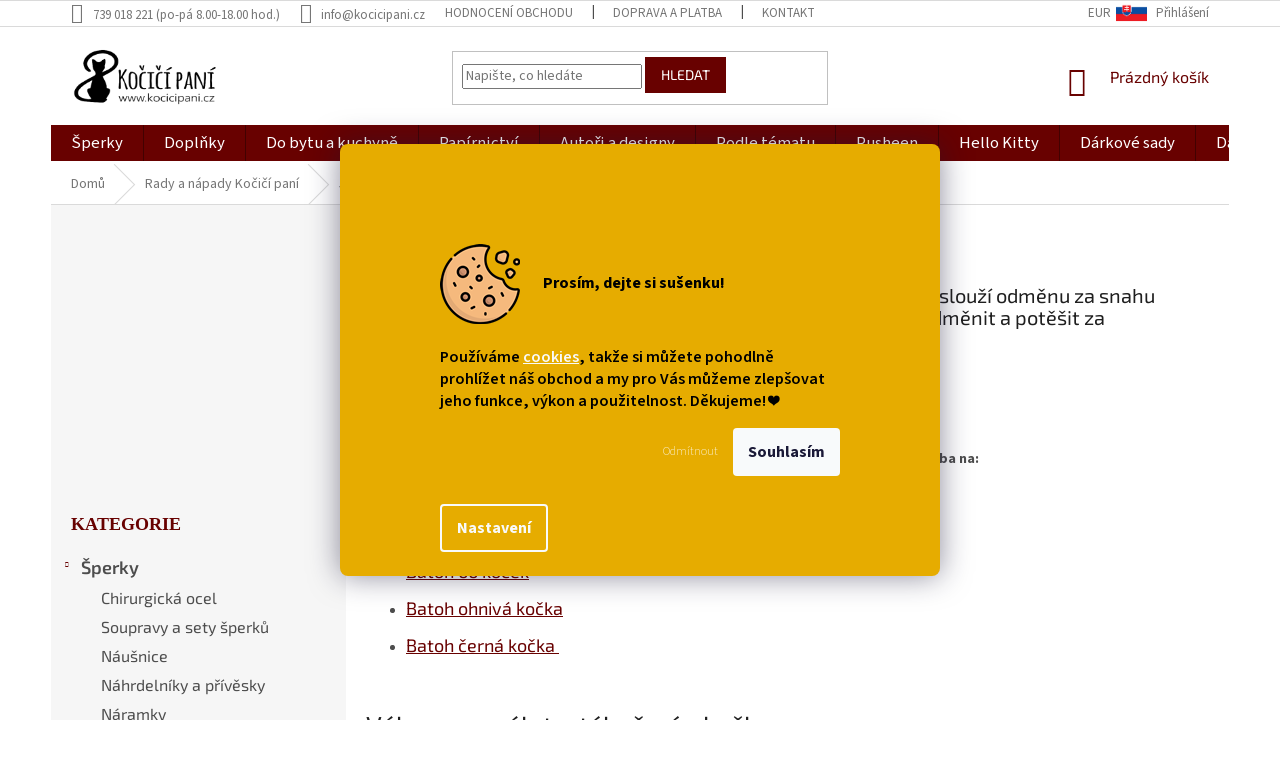

--- FILE ---
content_type: text/html; charset=utf-8
request_url: https://www.kocicipani.cz/rady-tipy-napady-kocici-pani/5-tipu-darek-s-kocickou-za-vysvedceni/
body_size: 34445
content:
<!doctype html><html lang="cs" dir="ltr" class="header-background-light external-fonts-loaded"><head><meta charset="utf-8" /><meta name="viewport" content="width=device-width,initial-scale=1" /><title>5 nápadů na dárek s kočičkou za vysvědčení pro rok 2024</title><link rel="preconnect" href="https://cdn.myshoptet.com" /><link rel="dns-prefetch" href="https://cdn.myshoptet.com" /><link rel="preload" href="https://cdn.myshoptet.com/prj/dist/master/cms/libs/jquery/jquery-1.11.3.min.js" as="script" /><link href="https://cdn.myshoptet.com/prj/dist/master/cms/templates/frontend_templates/shared/css/font-face/source-sans-3.css" rel="stylesheet"><link href="https://cdn.myshoptet.com/prj/dist/master/cms/templates/frontend_templates/shared/css/font-face/exo-2.css" rel="stylesheet"><link href="https://cdn.myshoptet.com/prj/dist/master/shop/dist/font-shoptet-11.css.62c94c7785ff2cea73b2.css" rel="stylesheet"><script>
dataLayer = [];
dataLayer.push({'shoptet' : {
    "pageId": 1013,
    "pageType": "article",
    "currency": "CZK",
    "currencyInfo": {
        "decimalSeparator": ",",
        "exchangeRate": 1,
        "priceDecimalPlaces": 2,
        "symbol": "K\u010d",
        "symbolLeft": 0,
        "thousandSeparator": " "
    },
    "language": "cs",
    "projectId": 60649,
    "cartInfo": {
        "id": null,
        "freeShipping": false,
        "freeShippingFrom": 2000,
        "leftToFreeGift": {
            "formattedPrice": "0 K\u010d",
            "priceLeft": 0
        },
        "freeGift": false,
        "leftToFreeShipping": {
            "priceLeft": 2000,
            "dependOnRegion": 0,
            "formattedPrice": "2 000 K\u010d"
        },
        "discountCoupon": [],
        "getNoBillingShippingPrice": {
            "withoutVat": 0,
            "vat": 0,
            "withVat": 0
        },
        "cartItems": [],
        "taxMode": "ORDINARY"
    },
    "cart": [],
    "customer": {
        "priceRatio": 1,
        "priceListId": 1,
        "groupId": null,
        "registered": false,
        "mainAccount": false
    }
}});
dataLayer.push({'cookie_consent' : {
    "marketing": "denied",
    "analytics": "denied"
}});
document.addEventListener('DOMContentLoaded', function() {
    shoptet.consent.onAccept(function(agreements) {
        if (agreements.length == 0) {
            return;
        }
        dataLayer.push({
            'cookie_consent' : {
                'marketing' : (agreements.includes(shoptet.config.cookiesConsentOptPersonalisation)
                    ? 'granted' : 'denied'),
                'analytics': (agreements.includes(shoptet.config.cookiesConsentOptAnalytics)
                    ? 'granted' : 'denied')
            },
            'event': 'cookie_consent'
        });
    });
});
</script>

<!-- Google Tag Manager -->
<script>(function(w,d,s,l,i){w[l]=w[l]||[];w[l].push({'gtm.start':
new Date().getTime(),event:'gtm.js'});var f=d.getElementsByTagName(s)[0],
j=d.createElement(s),dl=l!='dataLayer'?'&l='+l:'';j.async=true;j.src=
'https://www.googletagmanager.com/gtm.js?id='+i+dl;f.parentNode.insertBefore(j,f);
})(window,document,'script','dataLayer','GTM-PHS7F4H');</script>
<!-- End Google Tag Manager -->

<meta property="og:type" content="article"><meta property="og:site_name" content="kocicipani.cz"><meta property="og:url" content="https://www.kocicipani.cz/rady-tipy-napady-kocici-pani/5-tipu-darek-s-kocickou-za-vysvedceni/"><meta property="og:title" content="5 nápadů na dárek s kočičkou za vysvědčení pro rok 2024"><meta name="author" content="Kočičí paní"><meta name="web_author" content="Shoptet.cz"><meta name="dcterms.rightsHolder" content="www.kocicipani.cz"><meta name="robots" content="index,follow"><meta property="og:image" content="https://www.kocicipani.cz/user/articles/images/ko__i_____pan___d__rky_s_ko__kami_za_vysv__d__en__.jpg"><meta property="og:description" content="Protože všechny malé kočičí dámy si určitě zaslouží zaslouží odměnu za snahu ve škole. :-) "><meta name="description" content="Protože všechny malé kočičí dámy si určitě zaslouží zaslouží odměnu za snahu ve škole. :-) "><meta name="google-site-verification" content="dRvGWooFuMSfGHTtFnjQKN0u-ubcEVkMfknrTOW98RU"><meta property="article:published_time" content="10.6.2019"><meta property="article:section" content="5 tipů na dárek s kočičkou za vysvědčení"><style>:root {--color-primary: #680100;--color-primary-h: 1;--color-primary-s: 100%;--color-primary-l: 20%;--color-primary-hover: #680100;--color-primary-hover-h: 1;--color-primary-hover-s: 100%;--color-primary-hover-l: 20%;--color-secondary: #680100;--color-secondary-h: 1;--color-secondary-s: 100%;--color-secondary-l: 20%;--color-secondary-hover: #ffc702;--color-secondary-hover-h: 47;--color-secondary-hover-s: 100%;--color-secondary-hover-l: 50%;--color-tertiary: #680100;--color-tertiary-h: 1;--color-tertiary-s: 100%;--color-tertiary-l: 20%;--color-tertiary-hover: #680100;--color-tertiary-hover-h: 1;--color-tertiary-hover-s: 100%;--color-tertiary-hover-l: 20%;--color-header-background: #ffffff;--template-font: "Source Sans 3";--template-headings-font: "Exo 2";--header-background-url: none;--cookies-notice-background: #1A1937;--cookies-notice-color: #F8FAFB;--cookies-notice-button-hover: #f5f5f5;--cookies-notice-link-hover: #27263f;--templates-update-management-preview-mode-content: "Náhled aktualizací šablony je aktivní pro váš prohlížeč."}</style>
    
    <link href="https://cdn.myshoptet.com/prj/dist/master/shop/dist/main-11.less.e897dbf3c40928fedadc.css" rel="stylesheet" />
        
    <script>var shoptet = shoptet || {};</script>
    <script src="https://cdn.myshoptet.com/prj/dist/master/shop/dist/main-3g-header.js.05f199e7fd2450312de2.js"></script>
<!-- User include --><!-- api 428(82) html code header -->
<link rel="stylesheet" href="https://cdn.myshoptet.com/usr/api2.dklab.cz/user/documents/_doplnky/oblibene/60649/27/60649_27.css" type="text/css" /><style>
        :root {
            --dklab-favourites-flag-color: #E91B7D;
            --dklab-favourites-flag-text-color: #FFFFFF;
            --dklab-favourites-add-text-color: #000000;            
            --dklab-favourites-remove-text-color: #E91B7D;            
            --dklab-favourites-add-text-detail-color: #000000;            
            --dklab-favourites-remove-text-detail-color: #E91B7D;            
            --dklab-favourites-header-icon-color: #000000;            
            --dklab-favourites-counter-color: #000000;            
        } </style>
<!-- api 473(125) html code header -->

                <style>
                    #order-billing-methods .radio-wrapper[data-guid="7dee94ea-9b1f-11ed-8eb3-0cc47a6c92bc"]:not(.cggooglepay), #order-billing-methods .radio-wrapper[data-guid="d4ddf5ae-66d4-11eb-a065-0cc47a6c92bc"]:not(.cgapplepay) {
                        display: none;
                    }
                </style>
                <script type="text/javascript">
                    document.addEventListener('DOMContentLoaded', function() {
                        if (getShoptetDataLayer('pageType') === 'billingAndShipping') {
                            
                try {
                    if (window.ApplePaySession && window.ApplePaySession.canMakePayments()) {
                        document.querySelector('#order-billing-methods .radio-wrapper[data-guid="d4ddf5ae-66d4-11eb-a065-0cc47a6c92bc"]').classList.add('cgapplepay');
                    }
                } catch (err) {} 
            
                            
                const cgBaseCardPaymentMethod = {
                        type: 'CARD',
                        parameters: {
                            allowedAuthMethods: ["PAN_ONLY", "CRYPTOGRAM_3DS"],
                            allowedCardNetworks: [/*"AMEX", "DISCOVER", "INTERAC", "JCB",*/ "MASTERCARD", "VISA"]
                        }
                };
                
                function cgLoadScript(src, callback)
                {
                    var s,
                        r,
                        t;
                    r = false;
                    s = document.createElement('script');
                    s.type = 'text/javascript';
                    s.src = src;
                    s.onload = s.onreadystatechange = function() {
                        if ( !r && (!this.readyState || this.readyState == 'complete') )
                        {
                            r = true;
                            callback();
                        }
                    };
                    t = document.getElementsByTagName('script')[0];
                    t.parentNode.insertBefore(s, t);
                } 
                
                function cgGetGoogleIsReadyToPayRequest() {
                    return Object.assign(
                        {},
                        {
                            apiVersion: 2,
                            apiVersionMinor: 0
                        },
                        {
                            allowedPaymentMethods: [cgBaseCardPaymentMethod]
                        }
                    );
                }

                function onCgGooglePayLoaded() {
                    let paymentsClient = new google.payments.api.PaymentsClient({environment: 'PRODUCTION'});
                    paymentsClient.isReadyToPay(cgGetGoogleIsReadyToPayRequest()).then(function(response) {
                        if (response.result) {
                            document.querySelector('#order-billing-methods .radio-wrapper[data-guid="7dee94ea-9b1f-11ed-8eb3-0cc47a6c92bc"]').classList.add('cggooglepay');	 	 	 	 	 
                        }
                    })
                    .catch(function(err) {});
                }
                
                cgLoadScript('https://pay.google.com/gp/p/js/pay.js', onCgGooglePayLoaded);
            
                        }
                    });
                </script> 
                
<!-- api 609(257) html code header -->
<link rel="stylesheet" href="https://cdn.myshoptet.com/usr/api2.dklab.cz/user/documents/_doplnky/slider/60649/4/60649_4.css" type="text/css" /><style>
        :root {
        --dklab-slider-color-arrow: #680100;
        --dklab-slider-color-hp-dot: #A4A4A4;
        --dklab-slider-color-hp-dot-active: #000000;
        --dklab-slider-color-l-dot: #A4A4A4;
        --dklab-slider-color-l-dot-active: #000000;
        --dklab-slider-color-c-dot: #FFFFFF;
        --dklab-slider-color-c-dot-active: #000000;
        --dklab-slider-color-c-arrow: #000000;
        --dklab-slider-color-d-dot: #680100;
        --dklab-slider-color-d-dot-active: #680100;

        }</style>
<!-- api 1694(1278) html code header -->
<script type="text/javascript" src="https://app.dekovacka.cz/thankyou.js" async defer></script>
<!-- service 450(104) html code header -->
<link href="https://cdn.myshoptet.com/usr/252557.myshoptet.com/user/documents/news-box-plus/Classic.css?v12" rel="stylesheet" />
<!-- service 417(71) html code header -->
<style>
@media screen and (max-width: 767px) {
body.sticky-mobile:not(.paxio-merkur):not(.venus) .dropdown {display: none !important;}
body.sticky-mobile:not(.paxio-merkur):not(.venus) .languagesMenu{right: 98px; position: absolute;}
body.sticky-mobile:not(.paxio-merkur):not(.venus) .languagesMenu .caret{display: none !important;}
body.sticky-mobile:not(.paxio-merkur):not(.venus) .languagesMenu.open .languagesMenu__content {display: block;right: 0;left: auto;}
.template-12 #header .site-name {max-width: 40% !important;}
}
@media screen and (-ms-high-contrast: active), (-ms-high-contrast: none) {
.template-12 #header {position: fixed; width: 100%;}
.template-12 #content-wrapper.content-wrapper{padding-top: 80px;}
}
.sticky-mobile #header-image{display: none;}
@media screen and (max-width: 640px) {
.template-04.sticky-mobile #header-cart{position: fixed;top: 3px;right: 92px;}
.template-04.sticky-mobile #header-cart::before {font-size: 32px;}
.template-04.sticky-mobile #header-cart strong{display: none;}
}
@media screen and (min-width: 641px) {
.dklabGarnet #main-wrapper {overflow: visible !important;}
}
.dklabGarnet.sticky-mobile #logo img {top: 0 !important;}
@media screen and (min-width: 768px){
.top-navigation-bar .site-name {display: none;}
}
/*NOVÁ VERZE MOBILNÍ HLAVIČKY*/
@media screen and (max-width: 767px){
.scrolled-down body:not(.ordering-process):not(.search-window-visible) .top-navigation-bar {transform: none !important;}
.scrolled-down body:not(.ordering-process):not(.search-window-visible) #header .site-name {transform: none !important;}
.scrolled-down body:not(.ordering-process):not(.search-window-visible) #header .cart-count {transform: none !important;}
.scrolled-down #header {transform: none !important;}

body.template-11.mobile-header-version-1:not(.paxio-merkur):not(.venus) .top-navigation-bar .site-name{display: none !important;}
body.template-11.mobile-header-version-1:not(.paxio-merkur):not(.venus) #header .cart-count {top: -39px !important;position: absolute !important;}
.template-11.sticky-mobile.mobile-header-version-1 .responsive-tools > a[data-target="search"] {visibility: visible;}
.template-12.mobile-header-version-1 #header{position: fixed !important;}
.template-09.mobile-header-version-1.sticky-mobile .top-nav .subnav-left {visibility: visible;}
}

/*Disco*/
@media screen and (min-width: 768px){
.template-13:not(.jupiter) #header, .template-14 #header{position: sticky;top: 0;z-index: 8;}
.template-14.search-window-visible #header{z-index: 9999;}
body.navigation-hovered::before {z-index: 7;}
/*
.template-13 .top-navigation-bar{z-index: 10000;}
.template-13 .popup-widget {z-index: 10001;}
*/
.scrolled .template-13 #header, .scrolled .template-14 #header{box-shadow: 0 2px 10px rgba(0,0,0,0.1);}
.search-focused::before{z-index: 8;}
.top-navigation-bar{z-index: 9;position: relative;}
.paxio-merkur.top-navigation-menu-visible #header .search-form .form-control {z-index: 1;}
.paxio-merkur.top-navigation-menu-visible .search-form::before {z-index: 1;}
.scrolled .popup-widget.cart-widget {position: fixed;top: 68px !important;}

/* MERKUR */
.paxio-merkur.sticky-mobile.template-11 #oblibeneBtn{line-height: 70px !important;}
}


/* VENUS */
@media screen and (min-width: 768px){
.venus.sticky-mobile:not(.ordering-process) #header {position: fixed !important;width: 100%;transform: none !important;translate: none !important;box-shadow: 0 2px 10px rgba(0,0,0,0.1);visibility: visible !important;opacity: 1 !important;}
.venus.sticky-mobile:not(.ordering-process) .overall-wrapper{padding-top: 160px;}
.venus.sticky-mobile.type-index:not(.ordering-process) .overall-wrapper{padding-top: 85px;}
.venus.sticky-mobile:not(.ordering-process) #content-wrapper.content-wrapper {padding-top: 0 !important;}
}
@media screen and (max-width: 767px){
.template-14 .top-navigation-bar > .site-name{display: none !important;}
.template-14 #header .header-top .header-top-wrapper .site-name{margin: 0;}
}
/* JUPITER */
@media screen and (max-width: 767px){
.scrolled-down body.jupiter:not(.ordering-process):not(.search-window-visible) #header .site-name {-webkit-transform: translateX(-50%) !important;transform: translateX(-50%) !important;}
}
@media screen and (min-width: 768px){
.jupiter.sticky-header #header::after{display: none;}
.jupiter.sticky-header #header{position: fixed; top: 0; width: 100%;z-index: 99;}
.jupiter.sticky-header.ordering-process #header{position: relative;}
.jupiter.sticky-header .overall-wrapper{padding-top: 182px;}
.jupiter.sticky-header.ordering-process .overall-wrapper{padding-top: 0;}
.jupiter.sticky-header #header .header-top {height: 80px;}
}
</style>
<!-- service 421(75) html code header -->
<style>
body:not(.template-07):not(.template-09):not(.template-10):not(.template-11):not(.template-12):not(.template-13):not(.template-14) #return-to-top i::before {content: 'a';}
#return-to-top i:before {content: '\e911';}
#return-to-top {
z-index: 99999999;
    position: fixed;
    bottom: 45px;
    right: 20px;
background: rgba(0, 0, 0, 0.7);
    width: 50px;
    height: 50px;
    display: block;
    text-decoration: none;
    -webkit-border-radius: 35px;
    -moz-border-radius: 35px;
    border-radius: 35px;
    display: none;
    -webkit-transition: all 0.3s linear;
    -moz-transition: all 0.3s ease;
    -ms-transition: all 0.3s ease;
    -o-transition: all 0.3s ease;
    transition: all 0.3s ease;
}
#return-to-top i {color: #fff;margin: -10px 0 0 -10px;position: relative;left: 50%;top: 50%;font-size: 19px;-webkit-transition: all 0.3s ease;-moz-transition: all 0.3s ease;-ms-transition: all 0.3s ease;-o-transition: all 0.3s ease;transition: all 0.3s ease;height: 20px;width: 20px;text-align: center;display: block;font-style: normal;}
#return-to-top:hover {
    background: rgba(0, 0, 0, 0.9);
}
#return-to-top:hover i {
    color: #fff;
}
.icon-chevron-up::before {
font-weight: bold;
}
.ordering-process #return-to-top{display: none !important;}
</style>
<!-- service 428(82) html code header -->
<style>
@font-face {
    font-family: 'oblibene';
    src:  url('https://cdn.myshoptet.com/usr/api2.dklab.cz/user/documents/_doplnky/oblibene/font/oblibene.eot?v1');
    src:  url('https://cdn.myshoptet.com/usr/api2.dklab.cz/user/documents/_doplnky/oblibene/font/oblibene.eot?v1#iefix') format('embedded-opentype'),
    url('https://cdn.myshoptet.com/usr/api2.dklab.cz/user/documents/_doplnky/oblibene/font/oblibene.ttf?v1') format('truetype'),
    url('https://cdn.myshoptet.com/usr/api2.dklab.cz/user/documents/_doplnky/oblibene/font/oblibene.woff?v1') format('woff'),
    url('https://cdn.myshoptet.com/usr/api2.dklab.cz/user/documents/_doplnky/oblibene/font/oblibene.svg?v1') format('svg');
    font-weight: normal;
    font-style: normal;
}
</style>
<script>
var dklabFavIndividual;
</script>
<!-- service 609(257) html code header -->
<link rel="stylesheet" href="https://cdn.myshoptet.com/usr/api2.dklab.cz/user/documents/css/swiper-bundle.min.css?v=1" />
<!--
<link rel="stylesheet" href="https://cdn.myshoptet.com/usr/api.dklab.cz/user/documents/_doplnky/lightslider/dist/css/lightslider.css?v=5" />
<link rel="stylesheet" href="https://cdn.myshoptet.com/usr/api.dklab.cz/user/documents/_doplnky/sliderplus/src/style.css?v=66" type="text/css" />
<link rel="stylesheet" href="https://cdn.myshoptet.com/usr/api.dklab.cz/user/documents/_doplnky/sliderplus/src/style_fix.css?v=38" type="text/css" />
<style type="text/css">
.dklabSliderplusCarousel.dklabSliderplus-moderni-tmavy .extended-banner-link:hover, .dklabSliderplusCarousel.dklabSliderplus-moderni-svetly .extended-banner-link:hover,
.dklabSliderplusCarousel.dklabSliderplus-box-tmavy .extended-banner-link, .dklabSliderplusCarousel.dklabSliderplus-box-svetly .extended-banner-link{
  background: #680100;
}
</style>
-->

<!-- project html code header -->
<meta name="msvalidate.01" content="985FB160E48718220697DE75D2904E6F" />
<meta name="p:domain_verify" content="57e00b9637b37395de682aae609a71cd"/>
<meta name="facebook-domain-verification" content="d2fxoneizzhwwvzv21avzibmi84373" />

<script>
     window.uetq = window.uetq || [];
     window.uetq.push('event', '', {"revenue_value":1,"currency":"CZK"});
</script>

<style>


body > div.siteCookies.siteCookies--center.siteCookies--dark.js-siteCookies > div > div.siteCookies__buttonWrap > button:nth-child(1) {
    background: none!important;
    color: white!important;
    opacity: 0.8!important;
    font-size: 12px!important;
    font-weight:150!important;
    }

.flag {
    max-width: none;
    }

.flag.flag-discount {
    background-color: #fe0000!important;
}

a.link-icon.print {
    display:none;
}




@media (max-width: 766px) {
.siteCookies__form {
    margin-bottom:40%!important;
}}

.siteCookies__link {
    background-color: rgb(255 255 255 / 0%)!important;
}

@media (min-width: 768px) {
.siteCookies__form {
    padding: 100px;
    max-width: 800px;
    background-color: #e6ac00!important;
    color:black;
}}


.siteCookies--center .siteCookies__text {
    font-weight: 600;
}


body > div.odber {
      margin-top:3em;
    }


@media (max-width: 992px) { .category-title {  
      font-size:17px;
    }
 }
 
.homepage-box.welcome-wrapper {
    margin-top: 45px;
    margin-bottom: 5px;
    padding-top: 5px;
    padding-bottom: 5px;
    padding-left: 0px;
    padding-right: 0px;
}

.welcome div, .welcome h1 {
    max-width: 1200px;
    margin-left: 5px;
    font-size:10px;
   
}

#footer h4 {
    margin-top: 1.5em;
    margin-bottom:1.5em;
    font-weight:600;
}

#dklabLogaSliderWrapper {
    margin: 3em 0px;
}



#cat-825, #cat-1446, #cat-1025, #cat-1082, #cat-983  {
    display:none;
}


.category-perex.empty-content
{ display:none; }

#product-detail-form > div > div.col-xs-12.col-lg-6.p-info-wrapper > table > tbody > tr {
      font-size:17px;
      font-weight:bold;
      color:#cb0000; 
    }

.category-perex {
      margin-top:60px;
    }
    




@media (max-width: 991px) { .breadcrumbs {
display: inline!important;
}}

@media (max-width: 991px) {
.breadcrumbs>span>a {
    position: relative;
    display: inline;
    min-height: 38px;
    color:#680100;
}}

@media (max-width: 991px) {
.breadcrumbs .navigation-bullet {
    display: inline!important;
}}



@media (max-width: 768px)  { h4.homepage-group-title, .h4.homepage-group-title {
    margin-top: 25px;
    font-size: 30px;
}}

@media (min-width: 768px)  { h4.homepage-group-title, .h4.homepage-group-title {
 margin-top: 60px;
 margin-bottom: 20px;
    font-size: 40px;
}}

@media (min-width: 768px)  { .carousel {
  margin-bottom: 0px;
  }}
  

.shareFavorites {
     font-size: 22px!important;
}


.payment-info b {
    text-transform: none;
}


@media only screen and (max-width: 767px) {
.menu .ext { background-color: rgb(255,245,238); }
}

@media only screen and (min-width: 800px) {
.site-msg.information 
{ font-size: 22px;
   padding-left:250px;
max-width:1200px; }
}

@media only screen and (max-width: 799px) {
.site-msg.information 
{ font-size: 16px; }
}

.responsive-tools > a {width: 45px; height: 45px;}
.responsive-tools > a[data-target="navigation"]::before {content: 'MENU'; width: 40px; font-size: 10px; line-height: 40px; font-weight: 700; font-family: 'Exo 2';}



.products-block.products .p .name
{ font-size: 18px;
font-weight:500;
}


.btn.btn-primary:hover, a.btn.btn-primary:hover {
border-color: #ffc702;
background-color: #ffc702;
}

.products-block .ratings-wrapper 
{ display:none; }

div#cat-683.categories.cat-01.expandable.expanded div.topic 
{ font-size: 18px;
color: #680100; }

div#cat-674.categories.cat-02.expandable.expanded div.topic 
{ font-size: 18px;
color: #680100; }

div#cat-684.categories.cat-01.expandable.expanded div.topic
{ font-size: 18px;
color: #680100; }

div#cat-695.categories.cat-02.expandable.expanded div.topic
{ font-size: 18px;
color: #680100!important; }

.sidebar-inner > div h4
{ font-size: 18px;
color: #680100;
font-family: 'Source Sans Pro';
 margin-top:1em;
 margin-bottom:1em;}

div.topic { font-weight: 600 }

p.p-desc
{ font-size: 15px; }


@media (min-width: 768px)  {
#navigation {
    height: 40px;
}} 


#categories {
    font-family: 'Exo 2';
    font-size: 16px;
} 

@media (min-width: 768px) {
.navigation-in {
    font-size: 1.2em!important;
    font-weight:1000!important;
    line-height:1.1em!important;
}}

div.p-short-description {
    line-height: 1.5;
   font-size: 16px;
} 

.sidebar-inner>div {
   border-bottom-style:none;
} 

.site-msg.information .text {
    color: black;
}

.site-msg.information {
    background-color: #c4c4c4;
 
}

.flag.flag-new {
    background-color: #e6ac00;
}

.flag.flag-tip {
    background-color: #808080;
}

.flag.flag-discount {
    background-color: #EC1FDE;
}

.flag.flag-action {
    background-color: #EC1FDE;
}

span.availability-amount {
    color: #666 !important;
}

span.availability  {
    color: #666 !important;
}

.extra::before, .discount-coupon::before {
    display: none;
}

div.form-group.consents {
    font-size: 12px;
   font-style: italic;
}

.form-group label {
   line-height: 1.3em!important;
   }



div.banner-wrapper.banner16 {
    padding-left:35px;
   }

.p:hover .btn-primary  {
    text-transform:none;
   }

.btn.btn-primary, a.btn.btn-primary {
    text-transform:none;
   }

div.vote-content {
    font-size:16px!important;
   }

.latest-contribution-wrapper {
    display:none;
}





@media (min-width: 1200px) {
.custom-footer, .footer-bottom {
    padding-left: 65px;
}}

.subcategories li a {
    color: #1C1C1C;
    font-size: 15px;
}

@media (max-width: 800px) {
p.p-desc {
  display: none;
}}

@media (max-width: 800px) {
.products-block .p-bottom>div {
  padding-bottom:60px;
}}




  

  


 
</style>

<!-- ToolTip text -->
<style type="text/css">
  body.in-krok-1 .question-tooltip {display: none;}
  .tooltiptext {margin-top: -10px; padding-left: 21px; font-size: smaller;}
</style>

<!-- SK flag -->
<style type="text/css">
  .top-navigation-contacts {white-space: nowrap !important;}
  .flag-box img {height: 31px; margin-top: -6px;}
  .flag-box span {/*vertical-align: middle; font-weight: bold; */padding-right: 5px; padding-left: 10px;}
  @media (max-width: 767px) {
    .flag-box img {margin-top: -8px;}
  }
</style>



<meta name="p:domain_verify" content="501ca14200aac9bcca0da5d8ae23a1c9"/>

<script async src="//static.zotabox.com/0/1/010028a9124d3cabc25b0d1fb716f922/widgets.js"></script>

<meta name="seznam-wmt" content="vfEiP7HcjhZdcFUCf6ey7xNEw4XFAIyP" />

<!-- Pinterest Tag -->
<script>
!function(e){if(!window.pintrk){window.pintrk = function () {
window.pintrk.queue.push(Array.prototype.slice.call(arguments))};var
  n=window.pintrk;n.queue=[],n.version="3.0";var
  t=document.createElement("script");t.async=!0,t.src=e;var
  r=document.getElementsByTagName("script")[0];
  r.parentNode.insertBefore(t,r)}}("https://s.pinimg.com/ct/core.js");
pintrk('load', '2612904628792', {em: '<user_email_address>'});
pintrk('page');
</script>
<noscript>
<img height="1" width="1" style="display:none;" alt=""
  src="https://ct.pinterest.com/v3/?event=init&tid=2612904628792&pd[em]=<hashed_email_address>&noscript=1" />
</noscript>
<!-- end Pinterest Tag -->

<!-- /User include --><link rel="shortcut icon" href="/favicon.ico" type="image/x-icon" /><link rel="canonical" href="https://www.kocicipani.cz/rady-tipy-napady-kocici-pani/5-tipu-darek-s-kocickou-za-vysvedceni/" /><script>!function(){var t={9196:function(){!function(){var t=/\[object (Boolean|Number|String|Function|Array|Date|RegExp)\]/;function r(r){return null==r?String(r):(r=t.exec(Object.prototype.toString.call(Object(r))))?r[1].toLowerCase():"object"}function n(t,r){return Object.prototype.hasOwnProperty.call(Object(t),r)}function e(t){if(!t||"object"!=r(t)||t.nodeType||t==t.window)return!1;try{if(t.constructor&&!n(t,"constructor")&&!n(t.constructor.prototype,"isPrototypeOf"))return!1}catch(t){return!1}for(var e in t);return void 0===e||n(t,e)}function o(t,r,n){this.b=t,this.f=r||function(){},this.d=!1,this.a={},this.c=[],this.e=function(t){return{set:function(r,n){u(c(r,n),t.a)},get:function(r){return t.get(r)}}}(this),i(this,t,!n);var e=t.push,o=this;t.push=function(){var r=[].slice.call(arguments,0),n=e.apply(t,r);return i(o,r),n}}function i(t,n,o){for(t.c.push.apply(t.c,n);!1===t.d&&0<t.c.length;){if("array"==r(n=t.c.shift()))t:{var i=n,a=t.a;if("string"==r(i[0])){for(var f=i[0].split("."),s=f.pop(),p=(i=i.slice(1),0);p<f.length;p++){if(void 0===a[f[p]])break t;a=a[f[p]]}try{a[s].apply(a,i)}catch(t){}}}else if("function"==typeof n)try{n.call(t.e)}catch(t){}else{if(!e(n))continue;for(var l in n)u(c(l,n[l]),t.a)}o||(t.d=!0,t.f(t.a,n),t.d=!1)}}function c(t,r){for(var n={},e=n,o=t.split("."),i=0;i<o.length-1;i++)e=e[o[i]]={};return e[o[o.length-1]]=r,n}function u(t,o){for(var i in t)if(n(t,i)){var c=t[i];"array"==r(c)?("array"==r(o[i])||(o[i]=[]),u(c,o[i])):e(c)?(e(o[i])||(o[i]={}),u(c,o[i])):o[i]=c}}window.DataLayerHelper=o,o.prototype.get=function(t){var r=this.a;t=t.split(".");for(var n=0;n<t.length;n++){if(void 0===r[t[n]])return;r=r[t[n]]}return r},o.prototype.flatten=function(){this.b.splice(0,this.b.length),this.b[0]={},u(this.a,this.b[0])}}()}},r={};function n(e){var o=r[e];if(void 0!==o)return o.exports;var i=r[e]={exports:{}};return t[e](i,i.exports,n),i.exports}n.n=function(t){var r=t&&t.__esModule?function(){return t.default}:function(){return t};return n.d(r,{a:r}),r},n.d=function(t,r){for(var e in r)n.o(r,e)&&!n.o(t,e)&&Object.defineProperty(t,e,{enumerable:!0,get:r[e]})},n.o=function(t,r){return Object.prototype.hasOwnProperty.call(t,r)},function(){"use strict";n(9196)}()}();</script><style>/* custom background */@media (min-width: 992px) {body {background-position: left top;background-repeat: repeat !important;background-attachment: scroll;background-image: url('https://cdn.myshoptet.com/usr/www.kocicipani.cz/user/frontend_backgrounds/ko__i_____pan___nejlep_____d__rky_pro_milovn__ky_ko__ek.jpg');}}</style>    <!-- Global site tag (gtag.js) - Google Analytics -->
    <script async src="https://www.googletagmanager.com/gtag/js?id=G-M7M8XXS1YT"></script>
    <script>
        
        window.dataLayer = window.dataLayer || [];
        function gtag(){dataLayer.push(arguments);}
        

                    console.debug('default consent data');

            gtag('consent', 'default', {"ad_storage":"denied","analytics_storage":"denied","ad_user_data":"denied","ad_personalization":"denied","wait_for_update":500});
            dataLayer.push({
                'event': 'default_consent'
            });
        
        gtag('js', new Date());

        
                gtag('config', 'G-M7M8XXS1YT', {"groups":"GA4","send_page_view":false,"content_group":"article","currency":"CZK","page_language":"cs"});
        
                gtag('config', 'AW-962429290', {"allow_enhanced_conversions":true});
        
        
        
        
        
                    gtag('event', 'page_view', {"send_to":"GA4","page_language":"cs","content_group":"article","currency":"CZK"});
        
        
        
        
        
        
        
        
        
        
        
        
        
        document.addEventListener('DOMContentLoaded', function() {
            if (typeof shoptet.tracking !== 'undefined') {
                for (var id in shoptet.tracking.bannersList) {
                    gtag('event', 'view_promotion', {
                        "send_to": "UA",
                        "promotions": [
                            {
                                "id": shoptet.tracking.bannersList[id].id,
                                "name": shoptet.tracking.bannersList[id].name,
                                "position": shoptet.tracking.bannersList[id].position
                            }
                        ]
                    });
                }
            }

            shoptet.consent.onAccept(function(agreements) {
                if (agreements.length !== 0) {
                    console.debug('gtag consent accept');
                    var gtagConsentPayload =  {
                        'ad_storage': agreements.includes(shoptet.config.cookiesConsentOptPersonalisation)
                            ? 'granted' : 'denied',
                        'analytics_storage': agreements.includes(shoptet.config.cookiesConsentOptAnalytics)
                            ? 'granted' : 'denied',
                                                                                                'ad_user_data': agreements.includes(shoptet.config.cookiesConsentOptPersonalisation)
                            ? 'granted' : 'denied',
                        'ad_personalization': agreements.includes(shoptet.config.cookiesConsentOptPersonalisation)
                            ? 'granted' : 'denied',
                        };
                    console.debug('update consent data', gtagConsentPayload);
                    gtag('consent', 'update', gtagConsentPayload);
                    dataLayer.push(
                        { 'event': 'update_consent' }
                    );
                }
            });
        });
    </script>
</head><body class="desktop id-1013 in-rady-tipy-napady-kocici-pani template-11 type-post multiple-columns-body columns-3 ums_forms_redesign--off ums_a11y_category_page--on ums_discussion_rating_forms--off ums_flags_display_unification--on ums_a11y_login--off mobile-header-version-0"><noscript>
    <style>
        #header {
            padding-top: 0;
            position: relative !important;
            top: 0;
        }
        .header-navigation {
            position: relative !important;
        }
        .overall-wrapper {
            margin: 0 !important;
        }
        body:not(.ready) {
            visibility: visible !important;
        }
    </style>
    <div class="no-javascript">
        <div class="no-javascript__title">Musíte změnit nastavení vašeho prohlížeče</div>
        <div class="no-javascript__text">Podívejte se na: <a href="https://www.google.com/support/bin/answer.py?answer=23852">Jak povolit JavaScript ve vašem prohlížeči</a>.</div>
        <div class="no-javascript__text">Pokud používáte software na blokování reklam, může být nutné povolit JavaScript z této stránky.</div>
        <div class="no-javascript__text">Děkujeme.</div>
    </div>
</noscript>

        <div id="fb-root"></div>
        <script>
            window.fbAsyncInit = function() {
                FB.init({
//                    appId            : 'your-app-id',
                    autoLogAppEvents : true,
                    xfbml            : true,
                    version          : 'v19.0'
                });
            };
        </script>
        <script async defer crossorigin="anonymous" src="https://connect.facebook.net/cs_CZ/sdk.js"></script>
<!-- Google Tag Manager (noscript) -->
<noscript><iframe src="https://www.googletagmanager.com/ns.html?id=GTM-PHS7F4H"
height="0" width="0" style="display:none;visibility:hidden"></iframe></noscript>
<!-- End Google Tag Manager (noscript) -->

    <div class="siteCookies siteCookies--center siteCookies--dark js-siteCookies" role="dialog" data-testid="cookiesPopup" data-nosnippet>
        <div class="siteCookies__form">
            <div class="siteCookies__content">
                <div class="siteCookies__text">
                    <img src="/user/documents/upload/gallery/kocici_pani_cookie.png" style="width: 80px; height: 80px; margin-right: 20px;" /><strong> Prosím, dejte si sušenku!</strong> <br /><br />Používáme <a href="/dolni-menu/o-cookies/">cookies</a>, takže si můžete pohodlně prohlížet náš obchod a my pro Vás můžeme zlepšovat jeho funkce, výkon a použitelnost. Děkujeme! <span>❤</span>
                </div>
                <p class="siteCookies__links">
                    <button class="siteCookies__link js-cookies-settings" aria-label="Nastavení cookies" data-testid="cookiesSettings">Nastavení</button>
                </p>
            </div>
            <div class="siteCookies__buttonWrap">
                                    <button class="siteCookies__button js-cookiesConsentSubmit" value="reject" aria-label="Odmítnout cookies" data-testid="buttonCookiesReject">Odmítnout</button>
                                <button class="siteCookies__button js-cookiesConsentSubmit" value="all" aria-label="Přijmout cookies" data-testid="buttonCookiesAccept">Souhlasím</button>
            </div>
        </div>
        <script>
            document.addEventListener("DOMContentLoaded", () => {
                const siteCookies = document.querySelector('.js-siteCookies');
                document.addEventListener("scroll", shoptet.common.throttle(() => {
                    const st = document.documentElement.scrollTop;
                    if (st > 1) {
                        siteCookies.classList.add('siteCookies--scrolled');
                    } else {
                        siteCookies.classList.remove('siteCookies--scrolled');
                    }
                }, 100));
            });
        </script>
    </div>
<a href="#content" class="skip-link sr-only">Přejít na obsah</a><div class="overall-wrapper"><div class="user-action"><div class="container"><div class="user-action-in"><div class="user-action-login popup-widget login-widget"><div class="popup-widget-inner"><h2 id="loginHeading">Přihlášení k vašemu účtu</h2><div id="customerLogin"><form action="/action/Customer/Login/" method="post" id="formLoginIncluded" class="csrf-enabled formLogin" data-testid="formLogin"><input type="hidden" name="referer" value="" /><div class="form-group"><div class="input-wrapper email js-validated-element-wrapper no-label"><input type="email" name="email" class="form-control" autofocus placeholder="E-mailová adresa (např. jan@novak.cz)" data-testid="inputEmail" autocomplete="email" required /></div></div><div class="form-group"><div class="input-wrapper password js-validated-element-wrapper no-label"><input type="password" name="password" class="form-control" placeholder="Heslo" data-testid="inputPassword" autocomplete="current-password" required /><span class="no-display">Nemůžete vyplnit toto pole</span><input type="text" name="surname" value="" class="no-display" /></div></div><div class="form-group"><div class="login-wrapper"><button type="submit" class="btn btn-secondary btn-text btn-login" data-testid="buttonSubmit">Přihlásit se</button><div class="password-helper"><a href="/registrace/" data-testid="signup" rel="nofollow">Nová registrace</a><a href="/klient/zapomenute-heslo/" rel="nofollow">Zapomenuté heslo</a></div></div></div><div class="social-login-buttons"><div class="social-login-buttons-divider"><span>nebo</span></div><div class="form-group"><a href="/action/Social/login/?provider=Facebook" class="login-btn facebook" rel="nofollow"><span class="login-facebook-icon"></span><strong>Přihlásit se přes Facebook</strong></a></div><div class="form-group"><a href="/action/Social/login/?provider=Google" class="login-btn google" rel="nofollow"><span class="login-google-icon"></span><strong>Přihlásit se přes Google</strong></a></div><div class="form-group"><a href="/action/Social/login/?provider=Seznam" class="login-btn seznam" rel="nofollow"><span class="login-seznam-icon"></span><strong>Přihlásit se přes Seznam</strong></a></div></div></form>
</div></div></div>
    <div id="cart-widget" class="user-action-cart popup-widget cart-widget loader-wrapper" data-testid="popupCartWidget" role="dialog" aria-hidden="true"><div class="popup-widget-inner cart-widget-inner place-cart-here"><div class="loader-overlay"><div class="loader"></div></div></div><div class="cart-widget-button"><a href="/kosik/" class="btn btn-conversion" id="continue-order-button" rel="nofollow" data-testid="buttonNextStep">Pokračovat do košíku</a></div></div></div>
</div></div><div class="top-navigation-bar" data-testid="topNavigationBar">

    <div class="container">

        <div class="top-navigation-contacts">
            <strong>Zákaznická podpora:</strong><a class="project-phone project-phone-info" role="text" aria-label="Telefon: 739 018 221 (po-pá 8.00-18.00 hod.)"><span aria-hidden="true">739 018 221 (po-pá 8.00-18.00 hod.)</span></a><a href="mailto:info@kocicipani.cz" class="project-email" data-testid="contactboxEmail"><span>info@kocicipani.cz</span></a>        </div>

                            <div class="top-navigation-menu">
                <div class="top-navigation-menu-trigger"></div>
                <ul class="top-navigation-bar-menu">
                                            <li class="top-navigation-menu-item--51">
                            <a href="/hodnoceni-obchodu/">Hodnocení obchodu</a>
                        </li>
                                            <li class="top-navigation-menu-item-1274">
                            <a href="/doprava-a-platba/">Doprava a platba</a>
                        </li>
                                            <li class="top-navigation-menu-item-29">
                            <a href="/kontakt/">Kontakt</a>
                        </li>
                                    </ul>
                <ul class="top-navigation-bar-menu-helper"></ul>
            </div>
        
        <div class="top-navigation-tools">
            <div class="responsive-tools">
                <a href="#" class="toggle-window" data-target="search" aria-label="Hledat" data-testid="linkSearchIcon"></a>
                                                            <a href="#" class="toggle-window" data-target="login"></a>
                                                    <a href="#" class="toggle-window" data-target="navigation" aria-label="Menu" data-testid="hamburgerMenu"></a>
            </div>
                        <a href="/login/?backTo=%2Frady-tipy-napady-kocici-pani%2F5-tipu-darek-s-kocickou-za-vysvedceni%2F" class="top-nav-button top-nav-button-login primary login toggle-window" data-target="login" data-testid="signin" rel="nofollow"><span>Přihlášení</span></a>        </div>

    </div>

</div>
<header id="header"><div class="container navigation-wrapper">
    <div class="header-top">
        <div class="site-name-wrapper">
            <div class="site-name"><a href="/" data-testid="linkWebsiteLogo"><img src="https://cdn.myshoptet.com/usr/www.kocicipani.cz/user/logos/logo_o__ezan__.png" alt="Kočičí paní" fetchpriority="low" /></a></div>        </div>
        <div class="search" itemscope itemtype="https://schema.org/WebSite">
            <meta itemprop="headline" content="Rady a nápady Kočičí paní"/><meta itemprop="url" content="https://www.kocicipani.cz"/><meta itemprop="text" content="Protože všechny malé kočičí dámy si určitě zaslouží zaslouží odměnu za snahu ve škole. :-) "/>            <form action="/action/ProductSearch/prepareString/" method="post"
    id="formSearchForm" class="search-form compact-form js-search-main"
    itemprop="potentialAction" itemscope itemtype="https://schema.org/SearchAction" data-testid="searchForm">
    <fieldset>
        <meta itemprop="target"
            content="https://www.kocicipani.cz/vyhledavani/?string={string}"/>
        <input type="hidden" name="language" value="cs"/>
        
            
<input
    type="search"
    name="string"
        class="query-input form-control search-input js-search-input"
    placeholder="Napište, co hledáte"
    autocomplete="off"
    required
    itemprop="query-input"
    aria-label="Vyhledávání"
    data-testid="searchInput"
>
            <button type="submit" class="btn btn-default" data-testid="searchBtn">Hledat</button>
        
    </fieldset>
</form>
        </div>
        <div class="navigation-buttons">
                
    <a href="/kosik/" class="btn btn-icon toggle-window cart-count" data-target="cart" data-hover="true" data-redirect="true" data-testid="headerCart" rel="nofollow" aria-haspopup="dialog" aria-expanded="false" aria-controls="cart-widget">
        
                <span class="sr-only">Nákupní košík</span>
        
            <span class="cart-price visible-lg-inline-block" data-testid="headerCartPrice">
                                    Prázdný košík                            </span>
        
    
            </a>
        </div>
    </div>
    <nav id="navigation" aria-label="Hlavní menu" data-collapsible="true"><div class="navigation-in menu"><ul class="menu-level-1" role="menubar" data-testid="headerMenuItems"><li class="menu-item-683 ext" role="none"><a href="/sperky-kocka-kocici/" data-testid="headerMenuItem" role="menuitem" aria-haspopup="true" aria-expanded="false"><b>Šperky</b><span class="submenu-arrow"></span></a><ul class="menu-level-2" aria-label="Šperky" tabindex="-1" role="menu"><li class="menu-item-1316" role="none"><a href="/chirurgicka-ocel/" class="menu-image" data-testid="headerMenuItem" tabindex="-1" aria-hidden="true"><img src="data:image/svg+xml,%3Csvg%20width%3D%22140%22%20height%3D%22100%22%20xmlns%3D%22http%3A%2F%2Fwww.w3.org%2F2000%2Fsvg%22%3E%3C%2Fsvg%3E" alt="" aria-hidden="true" width="140" height="100"  data-src="https://cdn.myshoptet.com/usr/www.kocicipani.cz/user/categories/thumb/piercingy-1.png" fetchpriority="low" /></a><div><a href="/chirurgicka-ocel/" data-testid="headerMenuItem" role="menuitem"><span>Chirurgická ocel</span></a>
                        </div></li><li class="menu-item-944" role="none"><a href="/sady-a-sety-sperku/" class="menu-image" data-testid="headerMenuItem" tabindex="-1" aria-hidden="true"><img src="data:image/svg+xml,%3Csvg%20width%3D%22140%22%20height%3D%22100%22%20xmlns%3D%22http%3A%2F%2Fwww.w3.org%2F2000%2Fsvg%22%3E%3C%2Fsvg%3E" alt="" aria-hidden="true" width="140" height="100"  data-src="https://cdn.myshoptet.com/usr/www.kocicipani.cz/user/categories/thumb/soupravy_a_sety___perk__.png" fetchpriority="low" /></a><div><a href="/sady-a-sety-sperku/" data-testid="headerMenuItem" role="menuitem"><span>Soupravy a sety šperků</span></a>
                        </div></li><li class="menu-item-686" role="none"><a href="/nausnice-kocka-kocici/" class="menu-image" data-testid="headerMenuItem" tabindex="-1" aria-hidden="true"><img src="data:image/svg+xml,%3Csvg%20width%3D%22140%22%20height%3D%22100%22%20xmlns%3D%22http%3A%2F%2Fwww.w3.org%2F2000%2Fsvg%22%3E%3C%2Fsvg%3E" alt="" aria-hidden="true" width="140" height="100"  data-src="https://cdn.myshoptet.com/usr/www.kocicipani.cz/user/categories/thumb/ko__i_____pan___n__u__nice.png" fetchpriority="low" /></a><div><a href="/nausnice-kocka-kocici/" data-testid="headerMenuItem" role="menuitem"><span>Náušnice</span></a>
                        </div></li><li class="menu-item-687" role="none"><a href="/nahrdelniky-a-privesky-kocka-kocici/" class="menu-image" data-testid="headerMenuItem" tabindex="-1" aria-hidden="true"><img src="data:image/svg+xml,%3Csvg%20width%3D%22140%22%20height%3D%22100%22%20xmlns%3D%22http%3A%2F%2Fwww.w3.org%2F2000%2Fsvg%22%3E%3C%2Fsvg%3E" alt="" aria-hidden="true" width="140" height="100"  data-src="https://cdn.myshoptet.com/usr/www.kocicipani.cz/user/categories/thumb/n__hrdeln__ky_a_p____v__sky.png" fetchpriority="low" /></a><div><a href="/nahrdelniky-a-privesky-kocka-kocici/" data-testid="headerMenuItem" role="menuitem"><span>Náhrdelníky a přívěsky</span></a>
                        </div></li><li class="menu-item-688" role="none"><a href="/naramky-kocka-kocici/" class="menu-image" data-testid="headerMenuItem" tabindex="-1" aria-hidden="true"><img src="data:image/svg+xml,%3Csvg%20width%3D%22140%22%20height%3D%22100%22%20xmlns%3D%22http%3A%2F%2Fwww.w3.org%2F2000%2Fsvg%22%3E%3C%2Fsvg%3E" alt="" aria-hidden="true" width="140" height="100"  data-src="https://cdn.myshoptet.com/usr/www.kocicipani.cz/user/categories/thumb/n__ramky_2.png" fetchpriority="low" /></a><div><a href="/naramky-kocka-kocici/" data-testid="headerMenuItem" role="menuitem"><span>Náramky</span></a>
                        </div></li><li class="menu-item-704" role="none"><a href="/broze-a-spendliky-kocka-kocici/" class="menu-image" data-testid="headerMenuItem" tabindex="-1" aria-hidden="true"><img src="data:image/svg+xml,%3Csvg%20width%3D%22140%22%20height%3D%22100%22%20xmlns%3D%22http%3A%2F%2Fwww.w3.org%2F2000%2Fsvg%22%3E%3C%2Fsvg%3E" alt="" aria-hidden="true" width="140" height="100"  data-src="https://cdn.myshoptet.com/usr/www.kocicipani.cz/user/categories/thumb/bro___a___pendl__ky.png" fetchpriority="low" /></a><div><a href="/broze-a-spendliky-kocka-kocici/" data-testid="headerMenuItem" role="menuitem"><span>Brože a špendlíky</span></a>
                        </div></li><li class="menu-item-816" role="none"><a href="/hodinky/" class="menu-image" data-testid="headerMenuItem" tabindex="-1" aria-hidden="true"><img src="data:image/svg+xml,%3Csvg%20width%3D%22140%22%20height%3D%22100%22%20xmlns%3D%22http%3A%2F%2Fwww.w3.org%2F2000%2Fsvg%22%3E%3C%2Fsvg%3E" alt="" aria-hidden="true" width="140" height="100"  data-src="https://cdn.myshoptet.com/usr/www.kocicipani.cz/user/categories/thumb/hodinky.png" fetchpriority="low" /></a><div><a href="/hodinky/" data-testid="headerMenuItem" role="menuitem"><span>Hodinky</span></a>
                        </div></li><li class="menu-item-855" role="none"><a href="/sperky-s-polodrahokamy-s-kockou/" class="menu-image" data-testid="headerMenuItem" tabindex="-1" aria-hidden="true"><img src="data:image/svg+xml,%3Csvg%20width%3D%22140%22%20height%3D%22100%22%20xmlns%3D%22http%3A%2F%2Fwww.w3.org%2F2000%2Fsvg%22%3E%3C%2Fsvg%3E" alt="" aria-hidden="true" width="140" height="100"  data-src="https://cdn.myshoptet.com/usr/www.kocicipani.cz/user/categories/thumb/__perky_s_polodrahokamy.png" fetchpriority="low" /></a><div><a href="/sperky-s-polodrahokamy-s-kockou/" data-testid="headerMenuItem" role="menuitem"><span>Šperky s minerály</span></a>
                        </div></li></ul></li>
<li class="menu-item-674 ext" role="none"><a href="/kocici-modni-doplnky-kocka/" data-testid="headerMenuItem" role="menuitem" aria-haspopup="true" aria-expanded="false"><b>Doplňky</b><span class="submenu-arrow"></span></a><ul class="menu-level-2" aria-label="Doplňky" tabindex="-1" role="menu"><li class="menu-item-1482" role="none"><a href="/kabelky-s-kockou/" class="menu-image" data-testid="headerMenuItem" tabindex="-1" aria-hidden="true"><img src="data:image/svg+xml,%3Csvg%20width%3D%22140%22%20height%3D%22100%22%20xmlns%3D%22http%3A%2F%2Fwww.w3.org%2F2000%2Fsvg%22%3E%3C%2Fsvg%3E" alt="" aria-hidden="true" width="140" height="100"  data-src="https://cdn.myshoptet.com/usr/www.kocicipani.cz/user/categories/thumb/ko__i_____pan___kabelky.png" fetchpriority="low" /></a><div><a href="/kabelky-s-kockou/" data-testid="headerMenuItem" role="menuitem"><span>Kabelky</span></a>
                        </div></li><li class="menu-item-1485" role="none"><a href="/nakupni-a-skladaci-tasky-s-kockou/" class="menu-image" data-testid="headerMenuItem" tabindex="-1" aria-hidden="true"><img src="data:image/svg+xml,%3Csvg%20width%3D%22140%22%20height%3D%22100%22%20xmlns%3D%22http%3A%2F%2Fwww.w3.org%2F2000%2Fsvg%22%3E%3C%2Fsvg%3E" alt="" aria-hidden="true" width="140" height="100"  data-src="https://cdn.myshoptet.com/usr/www.kocicipani.cz/user/categories/thumb/ko__i_____pan___n__kupn___a_skl__dac___ta__ky.jpg" fetchpriority="low" /></a><div><a href="/nakupni-a-skladaci-tasky-s-kockou/" data-testid="headerMenuItem" role="menuitem"><span>Nákupní a skládací tašky</span></a>
                        </div></li><li class="menu-item-1488" role="none"><a href="/batohy-s-kockou/" class="menu-image" data-testid="headerMenuItem" tabindex="-1" aria-hidden="true"><img src="data:image/svg+xml,%3Csvg%20width%3D%22140%22%20height%3D%22100%22%20xmlns%3D%22http%3A%2F%2Fwww.w3.org%2F2000%2Fsvg%22%3E%3C%2Fsvg%3E" alt="" aria-hidden="true" width="140" height="100"  data-src="https://cdn.myshoptet.com/usr/www.kocicipani.cz/user/categories/thumb/ko__i_____pan___batoh_bat____ek.png" fetchpriority="low" /></a><div><a href="/batohy-s-kockou/" data-testid="headerMenuItem" role="menuitem"><span>Batohy</span></a>
                        </div></li><li class="menu-item-1491" role="none"><a href="/penezenky-s-kockou/" class="menu-image" data-testid="headerMenuItem" tabindex="-1" aria-hidden="true"><img src="data:image/svg+xml,%3Csvg%20width%3D%22140%22%20height%3D%22100%22%20xmlns%3D%22http%3A%2F%2Fwww.w3.org%2F2000%2Fsvg%22%3E%3C%2Fsvg%3E" alt="" aria-hidden="true" width="140" height="100"  data-src="https://cdn.myshoptet.com/usr/www.kocicipani.cz/user/categories/thumb/ko__i_____pan___pen____enka.png" fetchpriority="low" /></a><div><a href="/penezenky-s-kockou/" data-testid="headerMenuItem" role="menuitem"><span>Peněženky</span></a>
                        </div></li><li class="menu-item-1494" role="none"><a href="/pouzdra-a-penaly-s-kockou/" class="menu-image" data-testid="headerMenuItem" tabindex="-1" aria-hidden="true"><img src="data:image/svg+xml,%3Csvg%20width%3D%22140%22%20height%3D%22100%22%20xmlns%3D%22http%3A%2F%2Fwww.w3.org%2F2000%2Fsvg%22%3E%3C%2Fsvg%3E" alt="" aria-hidden="true" width="140" height="100"  data-src="https://cdn.myshoptet.com/usr/www.kocicipani.cz/user/categories/thumb/ko__i_____pan___pouzdro_pen__l.png" fetchpriority="low" /></a><div><a href="/pouzdra-a-penaly-s-kockou/" data-testid="headerMenuItem" role="menuitem"><span>Pouzdra a penály</span></a>
                        </div></li><li class="menu-item-706" role="none"><a href="/privesky-klicenky/" class="menu-image" data-testid="headerMenuItem" tabindex="-1" aria-hidden="true"><img src="data:image/svg+xml,%3Csvg%20width%3D%22140%22%20height%3D%22100%22%20xmlns%3D%22http%3A%2F%2Fwww.w3.org%2F2000%2Fsvg%22%3E%3C%2Fsvg%3E" alt="" aria-hidden="true" width="140" height="100"  data-src="https://cdn.myshoptet.com/usr/www.kocicipani.cz/user/categories/thumb/kl____enky.png" fetchpriority="low" /></a><div><a href="/privesky-klicenky/" data-testid="headerMenuItem" role="menuitem"><span>Klíčenky</span></a>
                        </div></li><li class="menu-item-693" role="none"><a href="/kocka-tlapka-satek-sala-cepice-rukavice/" class="menu-image" data-testid="headerMenuItem" tabindex="-1" aria-hidden="true"><img src="data:image/svg+xml,%3Csvg%20width%3D%22140%22%20height%3D%22100%22%20xmlns%3D%22http%3A%2F%2Fwww.w3.org%2F2000%2Fsvg%22%3E%3C%2Fsvg%3E" alt="" aria-hidden="true" width="140" height="100"  data-src="https://cdn.myshoptet.com/usr/www.kocicipani.cz/user/categories/thumb/____tky___epice_rukavice_____ly.png" fetchpriority="low" /></a><div><a href="/kocka-tlapka-satek-sala-cepice-rukavice/" data-testid="headerMenuItem" role="menuitem"><span>Šátky, šály, čepice a rukavice</span></a>
                        </div></li><li class="menu-item-756" role="none"><a href="/obleceni/" class="menu-image" data-testid="headerMenuItem" tabindex="-1" aria-hidden="true"><img src="data:image/svg+xml,%3Csvg%20width%3D%22140%22%20height%3D%22100%22%20xmlns%3D%22http%3A%2F%2Fwww.w3.org%2F2000%2Fsvg%22%3E%3C%2Fsvg%3E" alt="" aria-hidden="true" width="140" height="100"  data-src="https://cdn.myshoptet.com/usr/www.kocicipani.cz/user/categories/thumb/oble__en___2.png" fetchpriority="low" /></a><div><a href="/obleceni/" data-testid="headerMenuItem" role="menuitem"><span>Oblečení</span></a>
                        </div></li><li class="menu-item-1031" role="none"><a href="/destnik-kocici-kockou/" class="menu-image" data-testid="headerMenuItem" tabindex="-1" aria-hidden="true"><img src="data:image/svg+xml,%3Csvg%20width%3D%22140%22%20height%3D%22100%22%20xmlns%3D%22http%3A%2F%2Fwww.w3.org%2F2000%2Fsvg%22%3E%3C%2Fsvg%3E" alt="" aria-hidden="true" width="140" height="100"  data-src="https://cdn.myshoptet.com/usr/www.kocicipani.cz/user/categories/thumb/de__tn__ky.png" fetchpriority="low" /></a><div><a href="/destnik-kocici-kockou/" data-testid="headerMenuItem" role="menuitem"><span>Deštníky</span></a>
                        </div></li><li class="menu-item-703" role="none"><a href="/kocka-kocici-do-vlasu-celenka--sponka-tetovani-samolepky-na-nehty/" class="menu-image" data-testid="headerMenuItem" tabindex="-1" aria-hidden="true"><img src="data:image/svg+xml,%3Csvg%20width%3D%22140%22%20height%3D%22100%22%20xmlns%3D%22http%3A%2F%2Fwww.w3.org%2F2000%2Fsvg%22%3E%3C%2Fsvg%3E" alt="" aria-hidden="true" width="140" height="100"  data-src="https://cdn.myshoptet.com/usr/www.kocicipani.cz/user/categories/thumb/__elenka.png" fetchpriority="low" /></a><div><a href="/kocka-kocici-do-vlasu-celenka--sponka-tetovani-samolepky-na-nehty/" data-testid="headerMenuItem" role="menuitem"><span>Čelenky, sponky, tetování</span></a>
                        </div></li><li class="menu-item-729" role="none"><a href="/karnevalove-masky/" class="menu-image" data-testid="headerMenuItem" tabindex="-1" aria-hidden="true"><img src="data:image/svg+xml,%3Csvg%20width%3D%22140%22%20height%3D%22100%22%20xmlns%3D%22http%3A%2F%2Fwww.w3.org%2F2000%2Fsvg%22%3E%3C%2Fsvg%3E" alt="" aria-hidden="true" width="140" height="100"  data-src="https://cdn.myshoptet.com/usr/www.kocicipani.cz/user/categories/thumb/masky.png" fetchpriority="low" /></a><div><a href="/karnevalove-masky/" data-testid="headerMenuItem" role="menuitem"><span>Kočičí masky a škrabošky</span></a>
                        </div></li><li class="menu-item-1500" role="none"><a href="/k-brylim-s-kockou/" class="menu-image" data-testid="headerMenuItem" tabindex="-1" aria-hidden="true"><img src="data:image/svg+xml,%3Csvg%20width%3D%22140%22%20height%3D%22100%22%20xmlns%3D%22http%3A%2F%2Fwww.w3.org%2F2000%2Fsvg%22%3E%3C%2Fsvg%3E" alt="" aria-hidden="true" width="140" height="100"  data-src="https://cdn.myshoptet.com/usr/www.kocicipani.cz/user/categories/thumb/ko__i_____pan___k_br__l__m.png" fetchpriority="low" /></a><div><a href="/k-brylim-s-kockou/" data-testid="headerMenuItem" role="menuitem"><span>K brýlím</span></a>
                        </div></li><li class="menu-item-726" role="none"><a href="/k-mobilu/" class="menu-image" data-testid="headerMenuItem" tabindex="-1" aria-hidden="true"><img src="data:image/svg+xml,%3Csvg%20width%3D%22140%22%20height%3D%22100%22%20xmlns%3D%22http%3A%2F%2Fwww.w3.org%2F2000%2Fsvg%22%3E%3C%2Fsvg%3E" alt="" aria-hidden="true" width="140" height="100"  data-src="https://cdn.myshoptet.com/usr/www.kocicipani.cz/user/categories/thumb/k_mobilu_2.png" fetchpriority="low" /></a><div><a href="/k-mobilu/" data-testid="headerMenuItem" role="menuitem"><span>K mobilu</span></a>
                        </div></li><li class="menu-item-715" role="none"><a href="/knofliky/" class="menu-image" data-testid="headerMenuItem" tabindex="-1" aria-hidden="true"><img src="data:image/svg+xml,%3Csvg%20width%3D%22140%22%20height%3D%22100%22%20xmlns%3D%22http%3A%2F%2Fwww.w3.org%2F2000%2Fsvg%22%3E%3C%2Fsvg%3E" alt="" aria-hidden="true" width="140" height="100"  data-src="https://cdn.myshoptet.com/usr/www.kocicipani.cz/user/categories/thumb/knofl__k.png" fetchpriority="low" /></a><div><a href="/knofliky/" data-testid="headerMenuItem" role="menuitem"><span>Knoflíky, nášivky</span></a>
                        </div></li></ul></li>
<li class="menu-item-684 ext" role="none"><a href="/kocka-do-bytu-do-kuchyne/" data-testid="headerMenuItem" role="menuitem" aria-haspopup="true" aria-expanded="false"><b>Do bytu a kuchyně</b><span class="submenu-arrow"></span></a><ul class="menu-level-2" aria-label="Do bytu a kuchyně" tabindex="-1" role="menu"><li class="menu-item-977" role="none"><a href="/pro-kocky-kocicky/" class="menu-image" data-testid="headerMenuItem" tabindex="-1" aria-hidden="true"><img src="data:image/svg+xml,%3Csvg%20width%3D%22140%22%20height%3D%22100%22%20xmlns%3D%22http%3A%2F%2Fwww.w3.org%2F2000%2Fsvg%22%3E%3C%2Fsvg%3E" alt="" aria-hidden="true" width="140" height="100"  data-src="https://cdn.myshoptet.com/usr/www.kocicipani.cz/user/categories/thumb/pro_ko__i__ky.png" fetchpriority="low" /></a><div><a href="/pro-kocky-kocicky/" data-testid="headerMenuItem" role="menuitem"><span>Pro kočičky</span></a>
                        </div></li><li class="menu-item-968" role="none"><a href="/vareni-a-peceni-kocka-s-kockou/" class="menu-image" data-testid="headerMenuItem" tabindex="-1" aria-hidden="true"><img src="data:image/svg+xml,%3Csvg%20width%3D%22140%22%20height%3D%22100%22%20xmlns%3D%22http%3A%2F%2Fwww.w3.org%2F2000%2Fsvg%22%3E%3C%2Fsvg%3E" alt="" aria-hidden="true" width="140" height="100"  data-src="https://cdn.myshoptet.com/usr/www.kocicipani.cz/user/categories/thumb/va__en___a_pe__en__.png" fetchpriority="low" /></a><div><a href="/vareni-a-peceni-kocka-s-kockou/" data-testid="headerMenuItem" role="menuitem"><span>Vaření a pečení</span></a>
                        </div></li><li class="menu-item-962 has-third-level" role="none"><a href="/nadobi-stolovani-kocka-kockou/" class="menu-image" data-testid="headerMenuItem" tabindex="-1" aria-hidden="true"><img src="data:image/svg+xml,%3Csvg%20width%3D%22140%22%20height%3D%22100%22%20xmlns%3D%22http%3A%2F%2Fwww.w3.org%2F2000%2Fsvg%22%3E%3C%2Fsvg%3E" alt="" aria-hidden="true" width="140" height="100"  data-src="https://cdn.myshoptet.com/usr/www.kocicipani.cz/user/categories/thumb/stolov__n___2.png" fetchpriority="low" /></a><div><a href="/nadobi-stolovani-kocka-kockou/" data-testid="headerMenuItem" role="menuitem"><span>Nádobí a stolování</span></a>
                                                    <ul class="menu-level-3" role="menu">
                                                                    <li class="menu-item-1268" role="none">
                                        <a href="/hrnky-s-kockou/" data-testid="headerMenuItem" role="menuitem">
                                            Hrnky a šálky</a>,                                    </li>
                                                                    <li class="menu-item-1503" role="none">
                                        <a href="/prostirani-a-ubrusy-s-kockou/" data-testid="headerMenuItem" role="menuitem">
                                            Prostírání a ubrusy</a>,                                    </li>
                                                                    <li class="menu-item-1509" role="none">
                                        <a href="/nadobis-s-kockou/" data-testid="headerMenuItem" role="menuitem">
                                            Nádobí</a>                                    </li>
                                                            </ul>
                        </div></li><li class="menu-item-1352" role="none"><a href="/kuchynsky-textil/" class="menu-image" data-testid="headerMenuItem" tabindex="-1" aria-hidden="true"><img src="data:image/svg+xml,%3Csvg%20width%3D%22140%22%20height%3D%22100%22%20xmlns%3D%22http%3A%2F%2Fwww.w3.org%2F2000%2Fsvg%22%3E%3C%2Fsvg%3E" alt="" aria-hidden="true" width="140" height="100"  data-src="https://cdn.myshoptet.com/usr/www.kocicipani.cz/user/categories/thumb/kuchy__sk___textil.png" fetchpriority="low" /></a><div><a href="/kuchynsky-textil/" data-testid="headerMenuItem" role="menuitem"><span>Kuchyňský textil</span></a>
                        </div></li><li class="menu-item-974" role="none"><a href="/koupelna-kocka-kocici/" class="menu-image" data-testid="headerMenuItem" tabindex="-1" aria-hidden="true"><img src="data:image/svg+xml,%3Csvg%20width%3D%22140%22%20height%3D%22100%22%20xmlns%3D%22http%3A%2F%2Fwww.w3.org%2F2000%2Fsvg%22%3E%3C%2Fsvg%3E" alt="" aria-hidden="true" width="140" height="100"  data-src="https://cdn.myshoptet.com/usr/www.kocicipani.cz/user/categories/thumb/do_koupelny.png" fetchpriority="low" /></a><div><a href="/koupelna-kocka-kocici/" data-testid="headerMenuItem" role="menuitem"><span>Do koupelny</span></a>
                        </div></li><li class="menu-item-861" role="none"><a href="/kocka-do-auta/" class="menu-image" data-testid="headerMenuItem" tabindex="-1" aria-hidden="true"><img src="data:image/svg+xml,%3Csvg%20width%3D%22140%22%20height%3D%22100%22%20xmlns%3D%22http%3A%2F%2Fwww.w3.org%2F2000%2Fsvg%22%3E%3C%2Fsvg%3E" alt="" aria-hidden="true" width="140" height="100"  data-src="https://cdn.myshoptet.com/usr/www.kocicipani.cz/user/categories/thumb/do_auta.png" fetchpriority="low" /></a><div><a href="/kocka-do-auta/" data-testid="headerMenuItem" role="menuitem"><span>Do auta</span></a>
                        </div></li><li class="menu-item-801" role="none"><a href="/hodiny/" class="menu-image" data-testid="headerMenuItem" tabindex="-1" aria-hidden="true"><img src="data:image/svg+xml,%3Csvg%20width%3D%22140%22%20height%3D%22100%22%20xmlns%3D%22http%3A%2F%2Fwww.w3.org%2F2000%2Fsvg%22%3E%3C%2Fsvg%3E" alt="" aria-hidden="true" width="140" height="100"  data-src="https://cdn.myshoptet.com/usr/www.kocicipani.cz/user/categories/thumb/hodiny.png" fetchpriority="low" /></a><div><a href="/hodiny/" data-testid="headerMenuItem" role="menuitem"><span>Hodiny</span></a>
                        </div></li><li class="menu-item-810" role="none"><a href="/lampicky-sviditla-kocka-kocici/" class="menu-image" data-testid="headerMenuItem" tabindex="-1" aria-hidden="true"><img src="data:image/svg+xml,%3Csvg%20width%3D%22140%22%20height%3D%22100%22%20xmlns%3D%22http%3A%2F%2Fwww.w3.org%2F2000%2Fsvg%22%3E%3C%2Fsvg%3E" alt="" aria-hidden="true" width="140" height="100"  data-src="https://cdn.myshoptet.com/usr/www.kocicipani.cz/user/categories/thumb/sv____ky_sv__tla_lampi__ky.png" fetchpriority="low" /></a><div><a href="/lampicky-sviditla-kocka-kocici/" data-testid="headerMenuItem" role="menuitem"><span>Lampičky a svícny</span></a>
                        </div></li><li class="menu-item-723" role="none"><a href="/polstare-2/" class="menu-image" data-testid="headerMenuItem" tabindex="-1" aria-hidden="true"><img src="data:image/svg+xml,%3Csvg%20width%3D%22140%22%20height%3D%22100%22%20xmlns%3D%22http%3A%2F%2Fwww.w3.org%2F2000%2Fsvg%22%3E%3C%2Fsvg%3E" alt="" aria-hidden="true" width="140" height="100"  data-src="https://cdn.myshoptet.com/usr/www.kocicipani.cz/user/categories/thumb/pol__t____e_povle__en___2.png" fetchpriority="low" /></a><div><a href="/polstare-2/" data-testid="headerMenuItem" role="menuitem"><span>Polštáře a povlečení</span></a>
                        </div></li><li class="menu-item-711" role="none"><a href="/stojanky-stojany/" class="menu-image" data-testid="headerMenuItem" tabindex="-1" aria-hidden="true"><img src="data:image/svg+xml,%3Csvg%20width%3D%22140%22%20height%3D%22100%22%20xmlns%3D%22http%3A%2F%2Fwww.w3.org%2F2000%2Fsvg%22%3E%3C%2Fsvg%3E" alt="" aria-hidden="true" width="140" height="100"  data-src="https://cdn.myshoptet.com/usr/www.kocicipani.cz/user/categories/thumb/stoj__nky.png" fetchpriority="low" /></a><div><a href="/stojanky-stojany/" data-testid="headerMenuItem" role="menuitem"><span>Stojany a stojánky</span></a>
                        </div></li><li class="menu-item-1534" role="none"><a href="/krabicky/" class="menu-image" data-testid="headerMenuItem" tabindex="-1" aria-hidden="true"><img src="data:image/svg+xml,%3Csvg%20width%3D%22140%22%20height%3D%22100%22%20xmlns%3D%22http%3A%2F%2Fwww.w3.org%2F2000%2Fsvg%22%3E%3C%2Fsvg%3E" alt="" aria-hidden="true" width="140" height="100"  data-src="https://cdn.myshoptet.com/usr/www.kocicipani.cz/user/categories/thumb/krabi__ka_ko__ka_s_ko__kou_ko__i_____s_ko__kami_ko__i_____pan___krabice_box___perkovnice.png" fetchpriority="low" /></a><div><a href="/krabicky/" data-testid="headerMenuItem" role="menuitem"><span>Krabičky</span></a>
                        </div></li><li class="menu-item-1250" role="none"><a href="/aromaterapie/" class="menu-image" data-testid="headerMenuItem" tabindex="-1" aria-hidden="true"><img src="data:image/svg+xml,%3Csvg%20width%3D%22140%22%20height%3D%22100%22%20xmlns%3D%22http%3A%2F%2Fwww.w3.org%2F2000%2Fsvg%22%3E%3C%2Fsvg%3E" alt="" aria-hidden="true" width="140" height="100"  data-src="https://cdn.myshoptet.com/usr/www.kocicipani.cz/user/categories/thumb/aromaterapie_2.png" fetchpriority="low" /></a><div><a href="/aromaterapie/" data-testid="headerMenuItem" role="menuitem"><span>Aromaterapie</span></a>
                        </div></li><li class="menu-item-771" role="none"><a href="/zrcadla/" class="menu-image" data-testid="headerMenuItem" tabindex="-1" aria-hidden="true"><img src="data:image/svg+xml,%3Csvg%20width%3D%22140%22%20height%3D%22100%22%20xmlns%3D%22http%3A%2F%2Fwww.w3.org%2F2000%2Fsvg%22%3E%3C%2Fsvg%3E" alt="" aria-hidden="true" width="140" height="100"  data-src="https://cdn.myshoptet.com/usr/www.kocicipani.cz/user/categories/thumb/zrcadla.png" fetchpriority="low" /></a><div><a href="/zrcadla/" data-testid="headerMenuItem" role="menuitem"><span>Zrcadla a zrcátka</span></a>
                        </div></li><li class="menu-item-708" role="none"><a href="/vesaky-a-hacky/" class="menu-image" data-testid="headerMenuItem" tabindex="-1" aria-hidden="true"><img src="data:image/svg+xml,%3Csvg%20width%3D%22140%22%20height%3D%22100%22%20xmlns%3D%22http%3A%2F%2Fwww.w3.org%2F2000%2Fsvg%22%3E%3C%2Fsvg%3E" alt="" aria-hidden="true" width="140" height="100"  data-src="https://cdn.myshoptet.com/usr/www.kocicipani.cz/user/categories/thumb/v______ky_h____ky_kol____ky.png" fetchpriority="low" /></a><div><a href="/vesaky-a-hacky/" data-testid="headerMenuItem" role="menuitem"><span>Věšáky, háčky a kolíčky</span></a>
                        </div></li><li class="menu-item-707" role="none"><a href="/magnetky/" class="menu-image" data-testid="headerMenuItem" tabindex="-1" aria-hidden="true"><img src="data:image/svg+xml,%3Csvg%20width%3D%22140%22%20height%3D%22100%22%20xmlns%3D%22http%3A%2F%2Fwww.w3.org%2F2000%2Fsvg%22%3E%3C%2Fsvg%3E" alt="" aria-hidden="true" width="140" height="100"  data-src="https://cdn.myshoptet.com/usr/www.kocicipani.cz/user/categories/thumb/magnetky.png" fetchpriority="low" /></a><div><a href="/magnetky/" data-testid="headerMenuItem" role="menuitem"><span>Magnetky</span></a>
                        </div></li><li class="menu-item-700" role="none"><a href="/dekorace/" class="menu-image" data-testid="headerMenuItem" tabindex="-1" aria-hidden="true"><img src="data:image/svg+xml,%3Csvg%20width%3D%22140%22%20height%3D%22100%22%20xmlns%3D%22http%3A%2F%2Fwww.w3.org%2F2000%2Fsvg%22%3E%3C%2Fsvg%3E" alt="" aria-hidden="true" width="140" height="100"  data-src="https://cdn.myshoptet.com/usr/www.kocicipani.cz/user/categories/thumb/dekorace.png" fetchpriority="low" /></a><div><a href="/dekorace/" data-testid="headerMenuItem" role="menuitem"><span>Dekorace</span></a>
                        </div></li><li class="menu-item-1256" role="none"><a href="/obrazy-a-obrazky/" class="menu-image" data-testid="headerMenuItem" tabindex="-1" aria-hidden="true"><img src="data:image/svg+xml,%3Csvg%20width%3D%22140%22%20height%3D%22100%22%20xmlns%3D%22http%3A%2F%2Fwww.w3.org%2F2000%2Fsvg%22%3E%3C%2Fsvg%3E" alt="" aria-hidden="true" width="140" height="100"  data-src="https://cdn.myshoptet.com/usr/www.kocicipani.cz/user/categories/thumb/na_ze__.png" fetchpriority="low" /></a><div><a href="/obrazy-a-obrazky/" data-testid="headerMenuItem" role="menuitem"><span>Obrazy, obrázky, na zeď</span></a>
                        </div></li><li class="menu-item-1037" role="none"><a href="/rohozky-koberce/" class="menu-image" data-testid="headerMenuItem" tabindex="-1" aria-hidden="true"><img src="data:image/svg+xml,%3Csvg%20width%3D%22140%22%20height%3D%22100%22%20xmlns%3D%22http%3A%2F%2Fwww.w3.org%2F2000%2Fsvg%22%3E%3C%2Fsvg%3E" alt="" aria-hidden="true" width="140" height="100"  data-src="https://cdn.myshoptet.com/usr/www.kocicipani.cz/user/categories/thumb/koberce_p__edlo__ky.png" fetchpriority="low" /></a><div><a href="/rohozky-koberce/" data-testid="headerMenuItem" role="menuitem"><span>Rohožky a koberce</span></a>
                        </div></li><li class="menu-item-1130" role="none"><a href="/kuracke-potreby/" class="menu-image" data-testid="headerMenuItem" tabindex="-1" aria-hidden="true"><img src="data:image/svg+xml,%3Csvg%20width%3D%22140%22%20height%3D%22100%22%20xmlns%3D%22http%3A%2F%2Fwww.w3.org%2F2000%2Fsvg%22%3E%3C%2Fsvg%3E" alt="" aria-hidden="true" width="140" height="100"  data-src="https://cdn.myshoptet.com/usr/www.kocicipani.cz/user/categories/thumb/ku____ck___pot__eby.png" fetchpriority="low" /></a><div><a href="/kuracke-potreby/" data-testid="headerMenuItem" role="menuitem"><span>Kuřácké potřeby</span></a>
                        </div></li></ul></li>
<li class="menu-item-695 ext" role="none"><a href="/kocici-papirnictvi/" data-testid="headerMenuItem" role="menuitem" aria-haspopup="true" aria-expanded="false"><b>Papírnictví</b><span class="submenu-arrow"></span></a><ul class="menu-level-2" aria-label="Papírnictví" tabindex="-1" role="menu"><li class="menu-item-864" role="none"><a href="/kocka-do-kancelare-kancelarske-potreby/" class="menu-image" data-testid="headerMenuItem" tabindex="-1" aria-hidden="true"><img src="data:image/svg+xml,%3Csvg%20width%3D%22140%22%20height%3D%22100%22%20xmlns%3D%22http%3A%2F%2Fwww.w3.org%2F2000%2Fsvg%22%3E%3C%2Fsvg%3E" alt="" aria-hidden="true" width="140" height="100"  data-src="https://cdn.myshoptet.com/usr/www.kocicipani.cz/user/categories/thumb/do___koly-1.png" fetchpriority="low" /></a><div><a href="/kocka-do-kancelare-kancelarske-potreby/" data-testid="headerMenuItem" role="menuitem"><span>Kancelářské potřeby</span></a>
                        </div></li><li class="menu-item-696" role="none"><a href="/propisky-tuzky/" class="menu-image" data-testid="headerMenuItem" tabindex="-1" aria-hidden="true"><img src="data:image/svg+xml,%3Csvg%20width%3D%22140%22%20height%3D%22100%22%20xmlns%3D%22http%3A%2F%2Fwww.w3.org%2F2000%2Fsvg%22%3E%3C%2Fsvg%3E" alt="" aria-hidden="true" width="140" height="100"  data-src="https://cdn.myshoptet.com/usr/www.kocicipani.cz/user/categories/thumb/propisky.png" fetchpriority="low" /></a><div><a href="/propisky-tuzky/" data-testid="headerMenuItem" role="menuitem"><span>Propisky, tužky a penály</span></a>
                        </div></li><li class="menu-item-697" role="none"><a href="/bloky-notesy-zalozky/" class="menu-image" data-testid="headerMenuItem" tabindex="-1" aria-hidden="true"><img src="data:image/svg+xml,%3Csvg%20width%3D%22140%22%20height%3D%22100%22%20xmlns%3D%22http%3A%2F%2Fwww.w3.org%2F2000%2Fsvg%22%3E%3C%2Fsvg%3E" alt="" aria-hidden="true" width="140" height="100"  data-src="https://cdn.myshoptet.com/usr/www.kocicipani.cz/user/categories/thumb/notesy_di____e_z__lo__ky.png" fetchpriority="low" /></a><div><a href="/bloky-notesy-zalozky/" data-testid="headerMenuItem" role="menuitem"><span>Bloky, notesy a záložky</span></a>
                        </div></li><li class="menu-item-698" role="none"><a href="/samolepky-washi-lepici-pasky/" class="menu-image" data-testid="headerMenuItem" tabindex="-1" aria-hidden="true"><img src="data:image/svg+xml,%3Csvg%20width%3D%22140%22%20height%3D%22100%22%20xmlns%3D%22http%3A%2F%2Fwww.w3.org%2F2000%2Fsvg%22%3E%3C%2Fsvg%3E" alt="" aria-hidden="true" width="140" height="100"  data-src="https://cdn.myshoptet.com/usr/www.kocicipani.cz/user/categories/thumb/samolepky.png" fetchpriority="low" /></a><div><a href="/samolepky-washi-lepici-pasky/" data-testid="headerMenuItem" role="menuitem"><span>Samolepky, lepicí pásky, razítka</span></a>
                        </div></li><li class="menu-item-1304" role="none"><a href="/kalendare-a-diare/" class="menu-image" data-testid="headerMenuItem" tabindex="-1" aria-hidden="true"><img src="data:image/svg+xml,%3Csvg%20width%3D%22140%22%20height%3D%22100%22%20xmlns%3D%22http%3A%2F%2Fwww.w3.org%2F2000%2Fsvg%22%3E%3C%2Fsvg%3E" alt="" aria-hidden="true" width="140" height="100"  data-src="https://cdn.myshoptet.com/usr/www.kocicipani.cz/user/categories/thumb/di____e_a_kalend____e.png" fetchpriority="low" /></a><div><a href="/kalendare-a-diare/" data-testid="headerMenuItem" role="menuitem"><span>Kalendáře a diáře</span></a>
                        </div></li><li class="menu-item-989" role="none"><a href="/prani-blahoprani-pohledy-kocka-kockou-kocici/" class="menu-image" data-testid="headerMenuItem" tabindex="-1" aria-hidden="true"><img src="data:image/svg+xml,%3Csvg%20width%3D%22140%22%20height%3D%22100%22%20xmlns%3D%22http%3A%2F%2Fwww.w3.org%2F2000%2Fsvg%22%3E%3C%2Fsvg%3E" alt="" aria-hidden="true" width="140" height="100"  data-src="https://cdn.myshoptet.com/usr/www.kocicipani.cz/user/categories/thumb/blahop____n__.png" fetchpriority="low" /></a><div><a href="/prani-blahoprani-pohledy-kocka-kockou-kocici/" data-testid="headerMenuItem" role="menuitem"><span>Přání a pohledy</span></a>
                        </div></li><li class="menu-item-1515" role="none"><a href="/darkove-tasky-s-kockou/" class="menu-image" data-testid="headerMenuItem" tabindex="-1" aria-hidden="true"><img src="data:image/svg+xml,%3Csvg%20width%3D%22140%22%20height%3D%22100%22%20xmlns%3D%22http%3A%2F%2Fwww.w3.org%2F2000%2Fsvg%22%3E%3C%2Fsvg%3E" alt="" aria-hidden="true" width="140" height="100"  data-src="https://cdn.myshoptet.com/usr/www.kocicipani.cz/user/categories/thumb/ko__i_____pan___d__rkov___ta__ky.jpg" fetchpriority="low" /></a><div><a href="/darkove-tasky-s-kockou/" data-testid="headerMenuItem" role="menuitem"><span>Dárkové tašky</span></a>
                        </div></li><li class="menu-item-1521" role="none"><a href="/party-doplnky-s-kockou/" class="menu-image" data-testid="headerMenuItem" tabindex="-1" aria-hidden="true"><img src="data:image/svg+xml,%3Csvg%20width%3D%22140%22%20height%3D%22100%22%20xmlns%3D%22http%3A%2F%2Fwww.w3.org%2F2000%2Fsvg%22%3E%3C%2Fsvg%3E" alt="" aria-hidden="true" width="140" height="100"  data-src="https://cdn.myshoptet.com/usr/www.kocicipani.cz/user/categories/thumb/ko__i_____pan___party_dopl__ky.jpg" fetchpriority="low" /></a><div><a href="/party-doplnky-s-kockou/" data-testid="headerMenuItem" role="menuitem"><span>Party doplňky</span></a>
                        </div></li><li class="menu-item-1166" role="none"><a href="/kreativni-sady-a-darky/" class="menu-image" data-testid="headerMenuItem" tabindex="-1" aria-hidden="true"><img src="data:image/svg+xml,%3Csvg%20width%3D%22140%22%20height%3D%22100%22%20xmlns%3D%22http%3A%2F%2Fwww.w3.org%2F2000%2Fsvg%22%3E%3C%2Fsvg%3E" alt="" aria-hidden="true" width="140" height="100"  data-src="https://cdn.myshoptet.com/usr/www.kocicipani.cz/user/categories/thumb/kreativn__.png" fetchpriority="low" /></a><div><a href="/kreativni-sady-a-darky/" data-testid="headerMenuItem" role="menuitem"><span>Kreativní sady, dárky a hry</span></a>
                        </div></li><li class="menu-item-1404" role="none"><a href="/knihy-o-kockach/" class="menu-image" data-testid="headerMenuItem" tabindex="-1" aria-hidden="true"><img src="data:image/svg+xml,%3Csvg%20width%3D%22140%22%20height%3D%22100%22%20xmlns%3D%22http%3A%2F%2Fwww.w3.org%2F2000%2Fsvg%22%3E%3C%2Fsvg%3E" alt="" aria-hidden="true" width="140" height="100"  data-src="https://cdn.myshoptet.com/usr/www.kocicipani.cz/user/categories/thumb/knihy.png" fetchpriority="low" /></a><div><a href="/knihy-o-kockach/" data-testid="headerMenuItem" role="menuitem"><span>Knihy</span></a>
                        </div></li></ul></li>
<li class="menu-item-1082 ext" role="none"><a href="/designove-autorske-original-kolekce/" data-testid="headerMenuItem" role="menuitem" aria-haspopup="true" aria-expanded="false"><b>Autoři a designy</b><span class="submenu-arrow"></span></a><ul class="menu-level-2" aria-label="Autoři a designy" tabindex="-1" role="menu"><li class="menu-item-1458" role="none"><a href="/pusheen/" class="menu-image" data-testid="headerMenuItem" tabindex="-1" aria-hidden="true"><img src="data:image/svg+xml,%3Csvg%20width%3D%22140%22%20height%3D%22100%22%20xmlns%3D%22http%3A%2F%2Fwww.w3.org%2F2000%2Fsvg%22%3E%3C%2Fsvg%3E" alt="" aria-hidden="true" width="140" height="100"  data-src="https://cdn.myshoptet.com/usr/www.kocicipani.cz/user/categories/thumb/ma__acia_mama_pusheen.png" fetchpriority="low" /></a><div><a href="/pusheen/" data-testid="headerMenuItem" role="menuitem"><span>Pusheen</span></a>
                        </div></li><li class="menu-item-1091" role="none"><a href="/hello-kitty/" class="menu-image" data-testid="headerMenuItem" tabindex="-1" aria-hidden="true"><img src="data:image/svg+xml,%3Csvg%20width%3D%22140%22%20height%3D%22100%22%20xmlns%3D%22http%3A%2F%2Fwww.w3.org%2F2000%2Fsvg%22%3E%3C%2Fsvg%3E" alt="" aria-hidden="true" width="140" height="100"  data-src="https://cdn.myshoptet.com/usr/www.kocicipani.cz/user/categories/thumb/hello_kitty.png" fetchpriority="low" /></a><div><a href="/hello-kitty/" data-testid="headerMenuItem" role="menuitem"><span>Hello Kitty</span></a>
                        </div></li><li class="menu-item-1085" role="none"><a href="/lisa-parker/" class="menu-image" data-testid="headerMenuItem" tabindex="-1" aria-hidden="true"><img src="data:image/svg+xml,%3Csvg%20width%3D%22140%22%20height%3D%22100%22%20xmlns%3D%22http%3A%2F%2Fwww.w3.org%2F2000%2Fsvg%22%3E%3C%2Fsvg%3E" alt="" aria-hidden="true" width="140" height="100"  data-src="https://cdn.myshoptet.com/usr/www.kocicipani.cz/user/categories/thumb/lisa_parker_u_ko__i_____pan__.png" fetchpriority="low" /></a><div><a href="/lisa-parker/" data-testid="headerMenuItem" role="menuitem"><span>Lisa Parker</span></a>
                        </div></li><li class="menu-item-983" role="none"><a href="/simons-cat/" class="menu-image" data-testid="headerMenuItem" tabindex="-1" aria-hidden="true"><img src="data:image/svg+xml,%3Csvg%20width%3D%22140%22%20height%3D%22100%22%20xmlns%3D%22http%3A%2F%2Fwww.w3.org%2F2000%2Fsvg%22%3E%3C%2Fsvg%3E" alt="" aria-hidden="true" width="140" height="100"  data-src="https://cdn.myshoptet.com/usr/www.kocicipani.cz/user/categories/thumb/kocici_pani_simons_cat.jpg" fetchpriority="low" /></a><div><a href="/simons-cat/" data-testid="headerMenuItem" role="menuitem"><span>Simon&#039;s Cat</span></a>
                        </div></li><li class="menu-item-1127" role="none"><a href="/alex-clark/" class="menu-image" data-testid="headerMenuItem" tabindex="-1" aria-hidden="true"><img src="data:image/svg+xml,%3Csvg%20width%3D%22140%22%20height%3D%22100%22%20xmlns%3D%22http%3A%2F%2Fwww.w3.org%2F2000%2Fsvg%22%3E%3C%2Fsvg%3E" alt="" aria-hidden="true" width="140" height="100"  data-src="https://cdn.myshoptet.com/usr/www.kocicipani.cz/user/categories/thumb/alex_clark_u_ko__i_____pan___2.jpg" fetchpriority="low" /></a><div><a href="/alex-clark/" data-testid="headerMenuItem" role="menuitem"><span>Alex Clark</span></a>
                        </div></li><li class="menu-item-1193" role="none"><a href="/maneki-neko-lucky-cat/" class="menu-image" data-testid="headerMenuItem" tabindex="-1" aria-hidden="true"><img src="data:image/svg+xml,%3Csvg%20width%3D%22140%22%20height%3D%22100%22%20xmlns%3D%22http%3A%2F%2Fwww.w3.org%2F2000%2Fsvg%22%3E%3C%2Fsvg%3E" alt="" aria-hidden="true" width="140" height="100"  data-src="https://cdn.myshoptet.com/usr/www.kocicipani.cz/user/categories/thumb/maneki_neko_u_ko__i_____pan___2.jpg" fetchpriority="low" /></a><div><a href="/maneki-neko-lucky-cat/" data-testid="headerMenuItem" role="menuitem"><span>Maneki Neko - Lucky Cat</span></a>
                        </div></li><li class="menu-item-1121" role="none"><a href="/rosina-wachtmeister/" class="menu-image" data-testid="headerMenuItem" tabindex="-1" aria-hidden="true"><img src="data:image/svg+xml,%3Csvg%20width%3D%22140%22%20height%3D%22100%22%20xmlns%3D%22http%3A%2F%2Fwww.w3.org%2F2000%2Fsvg%22%3E%3C%2Fsvg%3E" alt="" aria-hidden="true" width="140" height="100"  data-src="https://cdn.myshoptet.com/usr/www.kocicipani.cz/user/categories/thumb/18181.jpg" fetchpriority="low" /></a><div><a href="/rosina-wachtmeister/" data-testid="headerMenuItem" role="menuitem"><span>Rosina Wachtmeister</span></a>
                        </div></li><li class="menu-item-1106" role="none"><a href="/cesti-autori-ceska-dilna/" class="menu-image" data-testid="headerMenuItem" tabindex="-1" aria-hidden="true"><img src="data:image/svg+xml,%3Csvg%20width%3D%22140%22%20height%3D%22100%22%20xmlns%3D%22http%3A%2F%2Fwww.w3.org%2F2000%2Fsvg%22%3E%3C%2Fsvg%3E" alt="" aria-hidden="true" width="140" height="100"  data-src="https://cdn.myshoptet.com/usr/www.kocicipani.cz/user/categories/thumb/__e__t___auto__i_a_d__lny.png" fetchpriority="low" /></a><div><a href="/cesti-autori-ceska-dilna/" data-testid="headerMenuItem" role="menuitem"><span>Čeští autoři a dílny</span></a>
                        </div></li><li class="menu-item-1133" role="none"><a href="/le-chat-noir/" class="menu-image" data-testid="headerMenuItem" tabindex="-1" aria-hidden="true"><img src="data:image/svg+xml,%3Csvg%20width%3D%22140%22%20height%3D%22100%22%20xmlns%3D%22http%3A%2F%2Fwww.w3.org%2F2000%2Fsvg%22%3E%3C%2Fsvg%3E" alt="" aria-hidden="true" width="140" height="100"  data-src="https://cdn.myshoptet.com/usr/www.kocicipani.cz/user/categories/thumb/le_chat_noir_u_ko__i_____pan__.png" fetchpriority="low" /></a><div><a href="/le-chat-noir/" data-testid="headerMenuItem" role="menuitem"><span>Le Chat noir</span></a>
                        </div></li><li class="menu-item-1753" role="none"><a href="/crazy-cats-darky-zamilovane-kocky/" class="menu-image" data-testid="headerMenuItem" tabindex="-1" aria-hidden="true"><img src="data:image/svg+xml,%3Csvg%20width%3D%22140%22%20height%3D%22100%22%20xmlns%3D%22http%3A%2F%2Fwww.w3.org%2F2000%2Fsvg%22%3E%3C%2Fsvg%3E" alt="" aria-hidden="true" width="140" height="100"  data-src="https://cdn.myshoptet.com/usr/www.kocicipani.cz/user/categories/thumb/crazy_cats_kocici_pani_darky_s_kockou.jpg" fetchpriority="low" /></a><div><a href="/crazy-cats-darky-zamilovane-kocky/" data-testid="headerMenuItem" role="menuitem"><span>Crazy Cats</span></a>
                        </div></li><li class="menu-item-1199" role="none"><a href="/velke-kocky/" class="menu-image" data-testid="headerMenuItem" tabindex="-1" aria-hidden="true"><img src="data:image/svg+xml,%3Csvg%20width%3D%22140%22%20height%3D%22100%22%20xmlns%3D%22http%3A%2F%2Fwww.w3.org%2F2000%2Fsvg%22%3E%3C%2Fsvg%3E" alt="" aria-hidden="true" width="140" height="100"  data-src="https://cdn.myshoptet.com/usr/www.kocicipani.cz/user/categories/thumb/tygr.jpg" fetchpriority="low" /></a><div><a href="/velke-kocky/" data-testid="headerMenuItem" role="menuitem"><span>Velké kočky - tygr, lev</span></a>
                        </div></li><li class="menu-item-1524" role="none"><a href="/kocici-pani-original/" class="menu-image" data-testid="headerMenuItem" tabindex="-1" aria-hidden="true"><img src="data:image/svg+xml,%3Csvg%20width%3D%22140%22%20height%3D%22100%22%20xmlns%3D%22http%3A%2F%2Fwww.w3.org%2F2000%2Fsvg%22%3E%3C%2Fsvg%3E" alt="" aria-hidden="true" width="140" height="100"  data-src="https://cdn.myshoptet.com/usr/www.kocicipani.cz/user/categories/thumb/ko__i_____pan___mal__.png" fetchpriority="low" /></a><div><a href="/kocici-pani-original/" data-testid="headerMenuItem" role="menuitem"><span>Kočičí paní ORIGINAL</span></a>
                        </div></li></ul></li>
<li class="menu-item-1025 ext" role="none"><a href="/tematicke-vybery/" data-testid="headerMenuItem" role="menuitem" aria-haspopup="true" aria-expanded="false"><b>Podle tématu</b><span class="submenu-arrow"></span></a><ul class="menu-level-2" aria-label="Podle tématu" tabindex="-1" role="menu"><li class="menu-item-876" role="none"><a href="/kocka-kocici-podzim-zima-vybava/" class="menu-image" data-testid="headerMenuItem" tabindex="-1" aria-hidden="true"><img src="data:image/svg+xml,%3Csvg%20width%3D%22140%22%20height%3D%22100%22%20xmlns%3D%22http%3A%2F%2Fwww.w3.org%2F2000%2Fsvg%22%3E%3C%2Fsvg%3E" alt="" aria-hidden="true" width="140" height="100"  data-src="https://cdn.myshoptet.com/usr/www.kocicipani.cz/user/categories/thumb/zima_na_zimu.png" fetchpriority="low" /></a><div><a href="/kocka-kocici-podzim-zima-vybava/" data-testid="headerMenuItem" role="menuitem"><span>Výběr na zimu</span></a>
                        </div></li><li class="menu-item-1043" role="none"><a href="/do-skoly/" class="menu-image" data-testid="headerMenuItem" tabindex="-1" aria-hidden="true"><img src="data:image/svg+xml,%3Csvg%20width%3D%22140%22%20height%3D%22100%22%20xmlns%3D%22http%3A%2F%2Fwww.w3.org%2F2000%2Fsvg%22%3E%3C%2Fsvg%3E" alt="" aria-hidden="true" width="140" height="100"  data-src="https://cdn.myshoptet.com/usr/www.kocicipani.cz/user/categories/thumb/do___koly_2.png" fetchpriority="low" /></a><div><a href="/do-skoly/" data-testid="headerMenuItem" role="menuitem"><span>Do školy</span></a>
                        </div></li><li class="menu-item-1552" role="none"><a href="/cestovani-vylety-napady-doplnky-kocka-kocici/" class="menu-image" data-testid="headerMenuItem" tabindex="-1" aria-hidden="true"><img src="data:image/svg+xml,%3Csvg%20width%3D%22140%22%20height%3D%22100%22%20xmlns%3D%22http%3A%2F%2Fwww.w3.org%2F2000%2Fsvg%22%3E%3C%2Fsvg%3E" alt="" aria-hidden="true" width="140" height="100"  data-src="https://cdn.myshoptet.com/usr/www.kocicipani.cz/user/categories/thumb/ko__i_____pan___cestov__n__.jpg" fetchpriority="low" /></a><div><a href="/cestovani-vylety-napady-doplnky-kocka-kocici/" data-testid="headerMenuItem" role="menuitem"><span>Cestování a výlety</span></a>
                        </div></li><li class="menu-item-995" role="none"><a href="/pro-holcicky/" class="menu-image" data-testid="headerMenuItem" tabindex="-1" aria-hidden="true"><img src="data:image/svg+xml,%3Csvg%20width%3D%22140%22%20height%3D%22100%22%20xmlns%3D%22http%3A%2F%2Fwww.w3.org%2F2000%2Fsvg%22%3E%3C%2Fsvg%3E" alt="" aria-hidden="true" width="140" height="100"  data-src="https://cdn.myshoptet.com/usr/www.kocicipani.cz/user/categories/thumb/pro_hol__i__ky_2.png" fetchpriority="low" /></a><div><a href="/pro-holcicky/" data-testid="headerMenuItem" role="menuitem"><span>Pro holčičky</span></a>
                        </div></li><li class="menu-item-920" role="none"><a href="/darky-pro-kluky-muze-pany/" class="menu-image" data-testid="headerMenuItem" tabindex="-1" aria-hidden="true"><img src="data:image/svg+xml,%3Csvg%20width%3D%22140%22%20height%3D%22100%22%20xmlns%3D%22http%3A%2F%2Fwww.w3.org%2F2000%2Fsvg%22%3E%3C%2Fsvg%3E" alt="" aria-hidden="true" width="140" height="100"  data-src="https://cdn.myshoptet.com/usr/www.kocicipani.cz/user/categories/thumb/pro_mu__e.png" fetchpriority="low" /></a><div><a href="/darky-pro-kluky-muze-pany/" data-testid="headerMenuItem" role="menuitem"><span>Pro muže</span></a>
                        </div></li><li class="menu-item-905" role="none"><a href="/auto/" class="menu-image" data-testid="headerMenuItem" tabindex="-1" aria-hidden="true"><img src="data:image/svg+xml,%3Csvg%20width%3D%22140%22%20height%3D%22100%22%20xmlns%3D%22http%3A%2F%2Fwww.w3.org%2F2000%2Fsvg%22%3E%3C%2Fsvg%3E" alt="" aria-hidden="true" width="140" height="100"  data-src="https://cdn.myshoptet.com/usr/www.kocicipani.cz/user/categories/thumb/do_auta-1.png" fetchpriority="low" /></a><div><a href="/auto/" data-testid="headerMenuItem" role="menuitem"><span>Do auta</span></a>
                        </div></li><li class="menu-item-911" role="none"><a href="/levne-napady-za-par-korun/" class="menu-image" data-testid="headerMenuItem" tabindex="-1" aria-hidden="true"><img src="data:image/svg+xml,%3Csvg%20width%3D%22140%22%20height%3D%22100%22%20xmlns%3D%22http%3A%2F%2Fwww.w3.org%2F2000%2Fsvg%22%3E%3C%2Fsvg%3E" alt="" aria-hidden="true" width="140" height="100"  data-src="https://cdn.myshoptet.com/usr/www.kocicipani.cz/user/categories/thumb/n__pady_za_p__r_korun.png" fetchpriority="low" /></a><div><a href="/levne-napady-za-par-korun/" data-testid="headerMenuItem" role="menuitem"><span>Do 50 Kč</span></a>
                        </div></li><li class="menu-item-956" role="none"><a href="/diy-pro-sikovne-ruce/" class="menu-image" data-testid="headerMenuItem" tabindex="-1" aria-hidden="true"><img src="data:image/svg+xml,%3Csvg%20width%3D%22140%22%20height%3D%22100%22%20xmlns%3D%22http%3A%2F%2Fwww.w3.org%2F2000%2Fsvg%22%3E%3C%2Fsvg%3E" alt="" aria-hidden="true" width="140" height="100"  data-src="https://cdn.myshoptet.com/usr/www.kocicipani.cz/user/categories/thumb/kreativn__-1.png" fetchpriority="low" /></a><div><a href="/diy-pro-sikovne-ruce/" data-testid="headerMenuItem" role="menuitem"><span>Pro šikovné ruce - DIY</span></a>
                        </div></li><li class="menu-item-932" role="none"><a href="/kocici-ulet/" class="menu-image" data-testid="headerMenuItem" tabindex="-1" aria-hidden="true"><img src="data:image/svg+xml,%3Csvg%20width%3D%22140%22%20height%3D%22100%22%20xmlns%3D%22http%3A%2F%2Fwww.w3.org%2F2000%2Fsvg%22%3E%3C%2Fsvg%3E" alt="" aria-hidden="true" width="140" height="100"  data-src="https://cdn.myshoptet.com/usr/www.kocicipani.cz/user/categories/thumb/ko__i____rny.png" fetchpriority="low" /></a><div><a href="/kocici-ulet/" data-testid="headerMenuItem" role="menuitem"><span>Bláznivé kočičárny</span></a>
                        </div></li><li class="menu-item-926" role="none"><a href="/plesova-sezona/" class="menu-image" data-testid="headerMenuItem" tabindex="-1" aria-hidden="true"><img src="data:image/svg+xml,%3Csvg%20width%3D%22140%22%20height%3D%22100%22%20xmlns%3D%22http%3A%2F%2Fwww.w3.org%2F2000%2Fsvg%22%3E%3C%2Fsvg%3E" alt="" aria-hidden="true" width="140" height="100"  data-src="https://cdn.myshoptet.com/usr/www.kocicipani.cz/user/categories/thumb/plesov___sez__na.png" fetchpriority="low" /></a><div><a href="/plesova-sezona/" data-testid="headerMenuItem" role="menuitem"><span>Plesová sezóna</span></a>
                        </div></li><li class="menu-item-889" role="none"><a href="/kocici-srdce/" class="menu-image" data-testid="headerMenuItem" tabindex="-1" aria-hidden="true"><img src="data:image/svg+xml,%3Csvg%20width%3D%22140%22%20height%3D%22100%22%20xmlns%3D%22http%3A%2F%2Fwww.w3.org%2F2000%2Fsvg%22%3E%3C%2Fsvg%3E" alt="" aria-hidden="true" width="140" height="100"  data-src="https://cdn.myshoptet.com/usr/www.kocicipani.cz/user/categories/thumb/motiv_srdce_2.png" fetchpriority="low" /></a><div><a href="/kocici-srdce/" data-testid="headerMenuItem" role="menuitem"><span>Motiv kočičí srdce</span></a>
                        </div></li><li class="menu-item-886" role="none"><a href="/kocici-kocka-tlapky/" class="menu-image" data-testid="headerMenuItem" tabindex="-1" aria-hidden="true"><img src="data:image/svg+xml,%3Csvg%20width%3D%22140%22%20height%3D%22100%22%20xmlns%3D%22http%3A%2F%2Fwww.w3.org%2F2000%2Fsvg%22%3E%3C%2Fsvg%3E" alt="" aria-hidden="true" width="140" height="100"  data-src="https://cdn.myshoptet.com/usr/www.kocicipani.cz/user/categories/thumb/motiv_tlapka_packa.png" fetchpriority="low" /></a><div><a href="/kocici-kocka-tlapky/" data-testid="headerMenuItem" role="menuitem"><span>Motiv kočičí tlapka</span></a>
                        </div></li><li class="menu-item-1747" role="none"><a href="/halloween-a-cerne-kocky/" class="menu-image" data-testid="headerMenuItem" tabindex="-1" aria-hidden="true"><img src="data:image/svg+xml,%3Csvg%20width%3D%22140%22%20height%3D%22100%22%20xmlns%3D%22http%3A%2F%2Fwww.w3.org%2F2000%2Fsvg%22%3E%3C%2Fsvg%3E" alt="" aria-hidden="true" width="140" height="100"  data-src="https://cdn.myshoptet.com/usr/www.kocicipani.cz/user/categories/thumb/ko__i_____pan___halloween___ern___ko__ky.png" fetchpriority="low" /></a><div><a href="/halloween-a-cerne-kocky/" data-testid="headerMenuItem" role="menuitem"><span>Halloween a černé kočky</span></a>
                        </div></li><li class="menu-item-950" role="none"><a href="/jaro-darek-kocka/" class="menu-image" data-testid="headerMenuItem" tabindex="-1" aria-hidden="true"><img src="data:image/svg+xml,%3Csvg%20width%3D%22140%22%20height%3D%22100%22%20xmlns%3D%22http%3A%2F%2Fwww.w3.org%2F2000%2Fsvg%22%3E%3C%2Fsvg%3E" alt="" aria-hidden="true" width="140" height="100"  data-src="https://cdn.myshoptet.com/usr/www.kocicipani.cz/user/categories/thumb/na_jaro.png" fetchpriority="low" /></a><div><a href="/jaro-darek-kocka/" data-testid="headerMenuItem" role="menuitem"><span>Výběr na jaro</span></a>
                        </div></li><li class="menu-item-1007" role="none"><a href="/leto-kocka-k-vode/" class="menu-image" data-testid="headerMenuItem" tabindex="-1" aria-hidden="true"><img src="data:image/svg+xml,%3Csvg%20width%3D%22140%22%20height%3D%22100%22%20xmlns%3D%22http%3A%2F%2Fwww.w3.org%2F2000%2Fsvg%22%3E%3C%2Fsvg%3E" alt="" aria-hidden="true" width="140" height="100"  data-src="https://cdn.myshoptet.com/usr/www.kocicipani.cz/user/categories/thumb/l__to_v__b__r.png" fetchpriority="low" /></a><div><a href="/leto-kocka-k-vode/" data-testid="headerMenuItem" role="menuitem"><span>Výběr na léto</span></a>
                        </div></li><li class="menu-item-1049" role="none"><a href="/vyber-na-podzim/" class="menu-image" data-testid="headerMenuItem" tabindex="-1" aria-hidden="true"><img src="data:image/svg+xml,%3Csvg%20width%3D%22140%22%20height%3D%22100%22%20xmlns%3D%22http%3A%2F%2Fwww.w3.org%2F2000%2Fsvg%22%3E%3C%2Fsvg%3E" alt="" aria-hidden="true" width="140" height="100"  data-src="https://cdn.myshoptet.com/usr/www.kocicipani.cz/user/categories/thumb/v__b__r_na_podzim.png" fetchpriority="low" /></a><div><a href="/vyber-na-podzim/" data-testid="headerMenuItem" role="menuitem"><span>Výběr na podzim</span></a>
                        </div></li><li class="menu-item-870 has-third-level" role="none"><a href="/vanoce-vanocni-darky-kocka-kocici-kockou/" class="menu-image" data-testid="headerMenuItem" tabindex="-1" aria-hidden="true"><img src="data:image/svg+xml,%3Csvg%20width%3D%22140%22%20height%3D%22100%22%20xmlns%3D%22http%3A%2F%2Fwww.w3.org%2F2000%2Fsvg%22%3E%3C%2Fsvg%3E" alt="" aria-hidden="true" width="140" height="100"  data-src="https://cdn.myshoptet.com/usr/www.kocicipani.cz/user/categories/thumb/v__noce.png" fetchpriority="low" /></a><div><a href="/vanoce-vanocni-darky-kocka-kocici-kockou/" data-testid="headerMenuItem" role="menuitem"><span>Vánoce</span></a>
                                                    <ul class="menu-level-3" role="menu">
                                                                    <li class="menu-item-1055" role="none">
                                        <a href="/vykrajovatka-na-cukrovi-pernicky/" data-testid="headerMenuItem" role="menuitem">
                                            Vykrajovátka na cukroví a perníčky</a>,                                    </li>
                                                                    <li class="menu-item-1058" role="none">
                                        <a href="/baleni-darku/" data-testid="headerMenuItem" role="menuitem">
                                            Balení dárků</a>,                                    </li>
                                                                    <li class="menu-item-1064" role="none">
                                        <a href="/dekorace-2/" data-testid="headerMenuItem" role="menuitem">
                                            Dekorace, stolování a šperky</a>,                                    </li>
                                                                    <li class="menu-item-1328" role="none">
                                        <a href="/vanocni-darkove-poukazy/" data-testid="headerMenuItem" role="menuitem">
                                            Vánoční dárkové poukazy</a>                                    </li>
                                                            </ul>
                        </div></li><li class="menu-item-1464" role="none"><a href="/nejprodavanejsi/" class="menu-image" data-testid="headerMenuItem" tabindex="-1" aria-hidden="true"><img src="data:image/svg+xml,%3Csvg%20width%3D%22140%22%20height%3D%22100%22%20xmlns%3D%22http%3A%2F%2Fwww.w3.org%2F2000%2Fsvg%22%3E%3C%2Fsvg%3E" alt="" aria-hidden="true" width="140" height="100"  data-src="https://cdn.myshoptet.com/usr/www.kocicipani.cz/user/categories/thumb/bestseller_nejprod__van__j____.png" fetchpriority="low" /></a><div><a href="/nejprodavanejsi/" data-testid="headerMenuItem" role="menuitem"><span>Nejprodávanější</span></a>
                        </div></li></ul></li>
<li class="menu-item-1458" role="none"><a href="/pusheen/" data-testid="headerMenuItem" role="menuitem" aria-expanded="false"><b>Pusheen</b></a></li>
<li class="menu-item-1091" role="none"><a href="/hello-kitty/" data-testid="headerMenuItem" role="menuitem" aria-expanded="false"><b>Hello Kitty</b></a></li>
<li class="menu-item-1446" role="none"><a href="/darkove-sady/" data-testid="headerMenuItem" role="menuitem" aria-expanded="false"><b>Dárkové sady</b></a></li>
<li class="menu-item-825" role="none"><a href="/darkove-poukazy-vouchery-darkovy-poukaz/" data-testid="headerMenuItem" role="menuitem" aria-expanded="false"><b>Dárkové poukazy</b></a></li>
<li class="menu-item-1262" role="none"><a href="/oblibene-produkty-seznam/" data-testid="headerMenuItem" role="menuitem" aria-expanded="false"><b>Moje přání</b></a></li>
</ul></div><span class="navigation-close"></span></nav><div class="menu-helper" data-testid="hamburgerMenu"><span>Více</span></div>
</div></header><!-- / header -->


                    <div class="container breadcrumbs-wrapper">
            <div class="breadcrumbs" itemscope itemtype="https://schema.org/BreadcrumbList">
                                                                            <span id="navigation-first" data-basetitle="Kočičí paní" itemprop="itemListElement" itemscope itemtype="https://schema.org/ListItem">
                <a href="/" itemprop="item" ><span itemprop="name">Domů</span></a>
                <span class="navigation-bullet">/</span>
                <meta itemprop="position" content="1" />
            </span>
                                <span id="navigation-1" itemprop="itemListElement" itemscope itemtype="https://schema.org/ListItem">
                <a href="/rady-tipy-napady-kocici-pani/" itemprop="item" data-testid="breadcrumbsSecondLevel"><span itemprop="name">Rady a nápady Kočičí paní</span></a>
                <span class="navigation-bullet">/</span>
                <meta itemprop="position" content="2" />
            </span>
                                            <span id="navigation-2" itemprop="itemListElement" itemscope itemtype="https://schema.org/ListItem" data-testid="breadcrumbsLastLevel">
                <meta itemprop="item" content="https://www.kocicipani.cz/rady-tipy-napady-kocici-pani/5-tipu-darek-s-kocickou-za-vysvedceni/" />
                <meta itemprop="position" content="3" />
                <span itemprop="name" data-title="5 tipů na dárek s kočičkou za vysvědčení">5 tipů na dárek s kočičkou za vysvědčení</span>
            </span>
            </div>
        </div>
    
<div id="content-wrapper" class="container content-wrapper">
    
    <div class="content-wrapper-in">
                                                <aside class="sidebar sidebar-left"  data-testid="sidebarMenu">
                                                                                                <div class="sidebar-inner">
                                                                    <div class="banner"><div class="banner-wrapper banner9"><a href="https://www.kocicipani.cz/hodnoceni-obchodu/" data-ec-promo-id="19" class="extended-empty" ><img data-src="https://cdn.myshoptet.com/usr/www.kocicipani.cz/user/banners/ko__i_____pan___heureka_eco_friendly.png?62446824" src="data:image/svg+xml,%3Csvg%20width%3D%22315%22%20height%3D%22266%22%20xmlns%3D%22http%3A%2F%2Fwww.w3.org%2F2000%2Fsvg%22%3E%3C%2Fsvg%3E" fetchpriority="low" alt="Heureka - ověřeno zákazníky / Eco Friendly e-shop" width="315" height="266" /><span class="extended-banner-texts"></span></a></div></div>
                                                                                <div class="box box-bg-variant box-categories">    <div class="skip-link__wrapper">
        <span id="categories-start" class="skip-link__target js-skip-link__target sr-only" tabindex="-1">&nbsp;</span>
        <a href="#categories-end" class="skip-link skip-link--start sr-only js-skip-link--start">Přeskočit kategorie</a>
    </div>

<h4>Kategorie</h4>


<div id="categories"><div class="categories cat-01 external" id="cat-825"><div class="topic"><a href="/darkove-poukazy-vouchery-darkovy-poukaz/">Dárkové poukazy<span class="cat-trigger">&nbsp;</span></a></div></div><div class="categories cat-02 expanded" id="cat-1446"><div class="topic"><a href="/darkove-sady/">Dárkové sady<span class="cat-trigger">&nbsp;</span></a></div></div><div class="categories cat-01 expandable external" id="cat-1025"><div class="topic"><a href="/tematicke-vybery/">Podle tématu<span class="cat-trigger">&nbsp;</span></a></div>

    </div><div class="categories cat-02 expandable external" id="cat-1082"><div class="topic"><a href="/designove-autorske-original-kolekce/">Autoři a designy<span class="cat-trigger">&nbsp;</span></a></div>

    </div><div class="categories cat-01 expandable expanded" id="cat-683"><div class="topic"><a href="/sperky-kocka-kocici/">Šperky<span class="cat-trigger">&nbsp;</span></a></div>

                    <ul class=" expanded">
                                        <li >
                <a href="/chirurgicka-ocel/">
                    Chirurgická ocel
                                    </a>
                                                                </li>
                                <li >
                <a href="/sady-a-sety-sperku/">
                    Soupravy a sety šperků
                                    </a>
                                                                </li>
                                <li >
                <a href="/nausnice-kocka-kocici/">
                    Náušnice
                                    </a>
                                                                </li>
                                <li >
                <a href="/nahrdelniky-a-privesky-kocka-kocici/">
                    Náhrdelníky a přívěsky
                                    </a>
                                                                </li>
                                <li >
                <a href="/naramky-kocka-kocici/">
                    Náramky
                                    </a>
                                                                </li>
                                <li >
                <a href="/broze-a-spendliky-kocka-kocici/">
                    Brože a špendlíky
                                    </a>
                                                                </li>
                                <li >
                <a href="/hodinky/">
                    Hodinky
                                    </a>
                                                                </li>
                                <li >
                <a href="/sperky-s-polodrahokamy-s-kockou/">
                    Šperky s minerály
                                    </a>
                                                                </li>
                </ul>
    </div><div class="categories cat-02 expandable expanded" id="cat-674"><div class="topic"><a href="/kocici-modni-doplnky-kocka/">Doplňky<span class="cat-trigger">&nbsp;</span></a></div>

                    <ul class=" expanded">
                                        <li >
                <a href="/kabelky-s-kockou/">
                    Kabelky
                                    </a>
                                                                </li>
                                <li >
                <a href="/nakupni-a-skladaci-tasky-s-kockou/">
                    Nákupní a skládací tašky
                                    </a>
                                                                </li>
                                <li >
                <a href="/batohy-s-kockou/">
                    Batohy
                                    </a>
                                                                </li>
                                <li >
                <a href="/penezenky-s-kockou/">
                    Peněženky
                                    </a>
                                                                </li>
                                <li >
                <a href="/pouzdra-a-penaly-s-kockou/">
                    Pouzdra a penály
                                    </a>
                                                                </li>
                                <li >
                <a href="/privesky-klicenky/">
                    Klíčenky
                                    </a>
                                                                </li>
                                <li >
                <a href="/kocka-tlapka-satek-sala-cepice-rukavice/">
                    Šátky, šály, čepice a rukavice
                                    </a>
                                                                </li>
                                <li >
                <a href="/obleceni/">
                    Oblečení
                                    </a>
                                                                </li>
                                <li >
                <a href="/destnik-kocici-kockou/">
                    Deštníky
                                    </a>
                                                                </li>
                                <li >
                <a href="/kocka-kocici-do-vlasu-celenka--sponka-tetovani-samolepky-na-nehty/">
                    Čelenky, sponky, tetování
                                    </a>
                                                                </li>
                                <li >
                <a href="/karnevalove-masky/">
                    Kočičí masky a škrabošky
                                    </a>
                                                                </li>
                                <li >
                <a href="/k-brylim-s-kockou/">
                    K brýlím
                                    </a>
                                                                </li>
                                <li >
                <a href="/k-mobilu/">
                    K mobilu
                                    </a>
                                                                </li>
                                <li >
                <a href="/knofliky/">
                    Knoflíky, nášivky
                                    </a>
                                                                </li>
                </ul>
    </div><div class="categories cat-01 expandable expanded" id="cat-684"><div class="topic"><a href="/kocka-do-bytu-do-kuchyne/">Do bytu a kuchyně<span class="cat-trigger">&nbsp;</span></a></div>

                    <ul class=" expanded">
                                        <li >
                <a href="/pro-kocky-kocicky/">
                    Pro kočičky
                                    </a>
                                                                </li>
                                <li >
                <a href="/vareni-a-peceni-kocka-s-kockou/">
                    Vaření a pečení
                                    </a>
                                                                </li>
                                <li class="
                                 expandable                 expanded                ">
                <a href="/nadobi-stolovani-kocka-kockou/">
                    Nádobí a stolování
                    <span class="cat-trigger">&nbsp;</span>                </a>
                                                            

                    <ul class=" expanded">
                                        <li >
                <a href="/hrnky-s-kockou/">
                    Hrnky a šálky
                                    </a>
                                                                </li>
                                <li >
                <a href="/prostirani-a-ubrusy-s-kockou/">
                    Prostírání a ubrusy
                                    </a>
                                                                </li>
                                <li >
                <a href="/nadobis-s-kockou/">
                    Nádobí
                                    </a>
                                                                </li>
                </ul>
    
                                                </li>
                                <li >
                <a href="/kuchynsky-textil/">
                    Kuchyňský textil
                                    </a>
                                                                </li>
                                <li >
                <a href="/koupelna-kocka-kocici/">
                    Do koupelny
                                    </a>
                                                                </li>
                                <li >
                <a href="/kocka-do-auta/">
                    Do auta
                                    </a>
                                                                </li>
                                <li >
                <a href="/hodiny/">
                    Hodiny
                                    </a>
                                                                </li>
                                <li >
                <a href="/lampicky-sviditla-kocka-kocici/">
                    Lampičky a svícny
                                    </a>
                                                                </li>
                                <li >
                <a href="/polstare-2/">
                    Polštáře a povlečení
                                    </a>
                                                                </li>
                                <li >
                <a href="/stojanky-stojany/">
                    Stojany a stojánky
                                    </a>
                                                                </li>
                                <li >
                <a href="/krabicky/">
                    Krabičky
                                    </a>
                                                                </li>
                                <li >
                <a href="/aromaterapie/">
                    Aromaterapie
                                    </a>
                                                                </li>
                                <li >
                <a href="/zrcadla/">
                    Zrcadla a zrcátka
                                    </a>
                                                                </li>
                                <li >
                <a href="/vesaky-a-hacky/">
                    Věšáky, háčky a kolíčky
                                    </a>
                                                                </li>
                                <li >
                <a href="/magnetky/">
                    Magnetky
                                    </a>
                                                                </li>
                                <li >
                <a href="/dekorace/">
                    Dekorace
                                    </a>
                                                                </li>
                                <li >
                <a href="/obrazy-a-obrazky/">
                    Obrazy, obrázky, na zeď
                                    </a>
                                                                </li>
                                <li >
                <a href="/rohozky-koberce/">
                    Rohožky a koberce
                                    </a>
                                                                </li>
                                <li >
                <a href="/kuracke-potreby/">
                    Kuřácké potřeby
                                    </a>
                                                                </li>
                </ul>
    </div><div class="categories cat-02 expandable expanded" id="cat-695"><div class="topic"><a href="/kocici-papirnictvi/">Papírnictví<span class="cat-trigger">&nbsp;</span></a></div>

                    <ul class=" expanded">
                                        <li >
                <a href="/kocka-do-kancelare-kancelarske-potreby/">
                    Kancelářské potřeby
                                    </a>
                                                                </li>
                                <li >
                <a href="/propisky-tuzky/">
                    Propisky, tužky a penály
                                    </a>
                                                                </li>
                                <li >
                <a href="/bloky-notesy-zalozky/">
                    Bloky, notesy a záložky
                                    </a>
                                                                </li>
                                <li >
                <a href="/samolepky-washi-lepici-pasky/">
                    Samolepky, lepicí pásky, razítka
                                    </a>
                                                                </li>
                                <li >
                <a href="/kalendare-a-diare/">
                    Kalendáře a diáře
                                    </a>
                                                                </li>
                                <li >
                <a href="/prani-blahoprani-pohledy-kocka-kockou-kocici/">
                    Přání a pohledy
                                    </a>
                                                                </li>
                                <li >
                <a href="/darkove-tasky-s-kockou/">
                    Dárkové tašky
                                    </a>
                                                                </li>
                                <li >
                <a href="/party-doplnky-s-kockou/">
                    Party doplňky
                                    </a>
                                                                </li>
                                <li >
                <a href="/kreativni-sady-a-darky/">
                    Kreativní sady, dárky a hry
                                    </a>
                                                                </li>
                                <li >
                <a href="/knihy-o-kockach/">
                    Knihy
                                    </a>
                                                                </li>
                </ul>
    </div></div>

    <div class="skip-link__wrapper">
        <a href="#categories-start" class="skip-link skip-link--end sr-only js-skip-link--end" tabindex="-1" hidden>Přeskočit kategorie</a>
        <span id="categories-end" class="skip-link__target js-skip-link__target sr-only" tabindex="-1">&nbsp;</span>
    </div>
</div>
                                                                                                                                        <div class="banner"><div class="banner-wrapper banner19"><a href="https://www.mpo.cz/cz/rozcestnik/pro-media/tiskove-zpravy/tahounem-v-krizi-jsou-rodinne-firmy---255067/" data-ec-promo-id="104" target="_blank" class="extended-empty" ><img data-src="https://cdn.myshoptet.com/usr/www.kocicipani.cz/user/banners/rodinn___podnik___esk___republiky.png?5ee2095f" src="data:image/svg+xml,%3Csvg%20width%3D%221245%22%20height%3D%22544%22%20xmlns%3D%22http%3A%2F%2Fwww.w3.org%2F2000%2Fsvg%22%3E%3C%2Fsvg%3E" fetchpriority="low" alt="Rodinný podnik Česká republika" width="1245" height="544" /><span class="extended-banner-texts"></span></a></div></div>
                                            <div class="banner"><div class="banner-wrapper banner14"><a href="http://www.ochranazvirat.cz/" data-ec-promo-id="68" target="_blank" class="extended-empty" ><img data-src="https://cdn.myshoptet.com/usr/www.kocicipani.cz/user/banners/nadace.png?5cbed26a" src="data:image/svg+xml,%3Csvg%20width%3D%221247%22%20height%3D%22683%22%20xmlns%3D%22http%3A%2F%2Fwww.w3.org%2F2000%2Fsvg%22%3E%3C%2Fsvg%3E" fetchpriority="low" alt="Nadace na ochranu zvířat" width="1247" height="683" /><span class="extended-banner-texts"></span></a></div></div>
                                            <div class="banner"><div class="banner-wrapper banner15"><a href="https://www.facebook.com/groups/822083741175537/" data-ec-promo-id="71" target="_blank" class="extended-empty" ><img data-src="https://cdn.myshoptet.com/usr/www.kocicipani.cz/user/banners/catmania.png?5cbed45a" src="data:image/svg+xml,%3Csvg%20width%3D%221247%22%20height%3D%22539%22%20xmlns%3D%22http%3A%2F%2Fwww.w3.org%2F2000%2Fsvg%22%3E%3C%2Fsvg%3E" fetchpriority="low" alt="CAT-MANIA aukce pro kočičí útulky " width="1247" height="539" /><span class="extended-banner-texts"></span></a></div></div>
                                            <div class="banner"><div class="banner-wrapper banner1"><a href="https://www.kasprocats.cz/cs" data-ec-promo-id="11" target="_blank" class="extended-empty" ><img data-src="https://cdn.myshoptet.com/usr/www.kocicipani.cz/user/banners/kaspro.png?5e33df6b" src="data:image/svg+xml,%3Csvg%20width%3D%221247%22%20height%3D%22685%22%20xmlns%3D%22http%3A%2F%2Fwww.w3.org%2F2000%2Fsvg%22%3E%3C%2Fsvg%3E" fetchpriority="low" alt="Skvělý projekt, který pomáhá kočkám" width="1247" height="685" /><span class="extended-banner-texts"></span></a></div></div>
                                            <div class="banner"><div class="banner-wrapper banner4"><a href="https://www.zoopraha.cz/zvirata-a-expozice/lexikon-zvirat/184-aktualne-ze-zoo-praha/novinky-u-zvirat?d=11-kocka-rybarska&start=" data-ec-promo-id="14" target="_blank" class="extended-empty" ><img data-src="https://cdn.myshoptet.com/usr/www.kocicipani.cz/user/banners/adopce_17.11.2020.png?5fb3bfb8" src="data:image/svg+xml,%3Csvg%20width%3D%221247%22%20height%3D%22730%22%20xmlns%3D%22http%3A%2F%2Fwww.w3.org%2F2000%2Fsvg%22%3E%3C%2Fsvg%3E" fetchpriority="low" alt="Jsme adoptivní rodiče Kočky rybářské v ZOO Praha" width="1247" height="730" /><span class="extended-banner-texts"></span></a></div></div>
                                        </div>
                                                            </aside>
                            <main id="content" class="content narrow">
                            <div class="content-inner">
    <div class="news-item-detail" itemscope itemtype="https://schema.org/NewsArticle">
        <meta itemscope itemprop="mainEntityOfPage"  itemType="https://schema.org/WebPage" itemid="https://www.kocicipani.cz/rady-tipy-napady-kocici-pani/5-tipu-darek-s-kocickou-za-vysvedceni/"/>
        <meta itemprop="description" content="Blíží se konec školního roku a vaše kočky milující děti si určitě zaslouží odměnu za snahu ve škole...." />
        <meta itemprop="datePublished" content="2019-06-10T22:41:09+0200" />
        <meta itemprop="dateModified" content="2024-10-21T09:23:19+0200" />
                    <span itemprop="image" itemscope itemtype="https://schema.org/ImageObject">
                <meta itemprop="url" content="https://www.kocicipani.cz/user/articles/images/ko__i_____pan___d__rky_s_ko__kami_za_vysv__d__en__.jpg">
                <meta itemprop="width" content="300">
                <meta itemprop="height" content="200">
            </span>
                        <span itemprop="publisher" itemscope itemtype="https://schema.org/Organization">
            <meta itemprop="name" content="Kočičí paní" />
                            <span itemprop="logo" itemscope itemtype="https://schema.org/ImageObject">
                    <meta itemprop="url" content="https://cdn.myshoptet.com/usr/www.kocicipani.cz/user/logos/logo_o__ezan__.png">
                    <meta itemprop="width" content="300">
                    <meta itemprop="height" content="200">
                </span>
                    </span>
    
        <h1 itemprop="headline" data-testid="textArticleTitle">5 tipů na dárek s kočičkou za vysvědčení</h1>

        
        <div class="text">
            <h2>Blíží se konec školního roku a vaše kočky milující děti si určitě zaslouží odměnu za snahu ve škole. :-) Máme pro vás pár tipů, jakým dárkem s kočkou je odměnit a potěšit za vysvědčení.</h2>
<p>&nbsp;</p>
<h1>Batoh, ruksak nebo batůžek s kočkou</h1>
<p><strong>Kočičí batoh se hodí na letní výlety a poslouží i v příštím školním roce. Podívejte se třeba na:</strong></p>
<ul>
<li>
<h3><a href="/kabelky-tasky-batohy-s-kockou/batoh-kreslena-kocka/" target="_blank" rel="noopener noreferrer">Batoh kreslená kočka</a></h3>
</li>
<li>
<h3><a href="/kabelky-tasky-batohy-s-kockou/modry-batoh-kocka/" target="_blank" rel="noopener noreferrer">Modrý batoh kočka</a></h3>
</li>
<li>
<h3><a href="/kabelky-tasky-batohy-s-kockou/batoh-s-66-kockami/" target="_blank" rel="noopener noreferrer">Batoh 66 koček</a></h3>
</li>
<li>
<h3><a href="/kabelky-tasky-batohy-s-kockou/batoh-s-ohnivou-kockou/" target="_blank" rel="noopener noreferrer">Batoh ohnivá kočka</a></h3>
</li>
<li>
<h3><a href="/kabelky-tasky-batohy-s-kockou/cerny-batoh-s-cernou-kockou/" target="_blank" rel="noopener noreferrer">Batoh černá kočka&nbsp;</a></h3>
</li>
</ul>
<p>&nbsp;</p>
<h1>Výbava na výlet a táboření s kočkou</h1>
<p><strong>Letní prázdniny lákají k výletům. Vylepšete je tábornickým vybavením s kočkou. Určitě se bude hodit třeba:</strong></p>
<ul>
<li>
<h3><a href="/nadobi-stolovani-kocka-kockou/plechacek-cerna-kocka-cik-cak/" target="_blank" rel="noopener noreferrer">Plecháček černá kočka cik-cak</a></h3>
</li>
<li>
<h3><a href="/nadobi-stolovani-kocka-kockou/plechacek-chytra-kocka/" target="_blank" rel="noopener noreferrer">Plecháček chytrá kočka</a></h3>
</li>
<li>
<h3><a href="/kocka-do-bytu-do-kuchyne/chladici-taska-kocka-iii-simon-s-cat/" target="_blank" rel="noopener noreferrer">Chladící taška kočka III - Simon's Cat</a></h3>
</li>
<li>
<h3><a href="/kocka-do-bytu-do-kuchyne/lahev-na-vodu-kocka-simon-s-cat/" target="_blank" rel="noopener noreferrer">Láhev na vodu kočka Simon's Cat</a></h3>
</li>
<li>
<h3><a href="/kocka-do-bytu-do-kuchyne/lahev-na-vodu-s-kovovym-uzaverem-kocka/" target="_blank" rel="noopener noreferrer">Láhev na vodu s kovovým uzávěrem kočka</a></h3>
</li>
<li>
<h3><a href="/kocka-do-bytu-do-kuchyne/sada-3-krabicek-na-jidlo-s-kockami/" target="_blank" rel="noopener noreferrer">Sada 3 krabiček na jídlo černé kočky</a></h3>
</li>
<li>
<h3><a href="/kocka-do-bytu-do-kuchyne/chladici-taska-kocka-ii/" target="_blank" rel="noopener noreferrer">Chladící taška kočka II</a></h3>
</li>
<li>
<h3><a href="/kocka-do-bytu-do-kuchyne/sada-3-krabicek-na-jidlo-simon--s-cat/" target="_blank" rel="noopener noreferrer">Sada 3 krabiček na jídlo kočka Simon's Cat</a></h3>
</li>
<li>
<h3><a href="/kocka-do-bytu-do-kuchyne/chladici-taska-kocka/" target="_blank" rel="noopener noreferrer">Chladící taška kočka I</a></h3>
</li>
<li>
<h3><a href="/kocka-do-bytu-do-kuchyne/sada-3-krabicek-na-jidlo-s-kockami/" target="_blank" rel="noopener noreferrer">Sada 3 krabiček na jídlo kočka</a></h3>
</li>
<li>
<h3><a href="/kocka-do-bytu-do-kuchyne/set-papirovych-taliru-cerna-kocka/" target="_blank" rel="noopener noreferrer">Set papírových talířů černá kočka</a></h3>
</li>
<li>
<h3><a href="/kocka-do-bytu-do-kuchyne/nerezova-termoska-s-kockami/" target="_blank" rel="noopener noreferrer">Nerezová termoska kočka</a></h3>
</li>
<li>
<h3><a href="/kocka-do-bytu-do-kuchyne/termoska-cerna-kocka/" target="_blank" rel="noopener noreferrer">Termoska černá kočka s ušima a čumáčkem</a></h3>
</li>
</ul>
<div id="vimeo_tool" class="vimeo_tool">&nbsp;</div>
<div id="vtPopupMenu">&nbsp;</div>
        </div>

        
                    <div class="next-prev text-center">
                                    <a href="/rady-tipy-napady-kocici-pani/6-tipu-vanocni-darek-pro-milovniky-kocek/" class="btn inline-block" data-testid="buttonPreviousArticle">Předchozí článek</a>
                
                            </div>
        
        
            
    </div>
</div>
                    </main>
    </div>
    
            
    
</div>
        
        
                            <footer id="footer">
                    <h2 class="sr-only">Zápatí</h2>
                    
                                                                <div class="container footer-rows">
                            
    

<div class="site-name"><a href="/" data-testid="linkWebsiteLogo"><img src="data:image/svg+xml,%3Csvg%20width%3D%221%22%20height%3D%221%22%20xmlns%3D%22http%3A%2F%2Fwww.w3.org%2F2000%2Fsvg%22%3E%3C%2Fsvg%3E" alt="Kočičí paní" data-src="https://cdn.myshoptet.com/usr/www.kocicipani.cz/user/logos/logo_o__ezan__.png" fetchpriority="low" /></a></div>
<div class="custom-footer elements-8">
                    
                
        <div class="custom-footer__newsletter extended">
                                                                                                                <div class="newsletter-header">
        <h4 class="topic"><span>Odebírat newsletter</span></h4>
        
    </div>
            <form action="/action/MailForm/subscribeToNewsletters/" method="post" id="formNewsletterWidget" class="subscribe-form compact-form">
    <fieldset>
        <input type="hidden" name="formId" value="2" />
                <span class="no-display">Nevyplňujte toto pole:</span>
        <input type="text" name="surname" class="no-display" />
        <div class="validator-msg-holder js-validated-element-wrapper">
            <input type="email" name="email" class="form-control" placeholder="Vaše e-mailová adresa" required />
        </div>
                        <button type="submit" class="btn btn-default btn-arrow-right"><span class="sr-only">Přihlásit se</span></button>
    </fieldset>
</form>

    
                                                        </div>
                    
                
        <div class="custom-footer__contact ">
                                                                                                            <h4><span>Kontakt</span></h4>


    <div class="contact-box no-image" data-testid="contactbox">
                    
            
                
        <ul>
                            <li>
                    <span class="mail" data-testid="contactboxEmail">
                                                    <a href="mailto:info&#64;kocicipani.cz">info<!---->&#64;<!---->kocicipani.cz</a>
                                            </span>
                </li>
            
                            <li>
                    <span class="tel">
                                                    <span data-testid="contactboxPhone">739 018 221 (po-pá 8.00-18.00 hod.)</span>
                                            </span>
                </li>
            
            
            

                                    <li>
                        <span class="facebook">
                            <a href="https://www.fb.com//kocicipani.cz/" title="Facebook" target="_blank" data-testid="contactboxFacebook">
                                                                Kočičí paní - každodenní kočičárny
                                                            </a>
                        </span>
                    </li>
                
                
                                    <li>
                        <span class="instagram">
                            <a href="https://www.instagram.com/kocicipani.cz/" title="Instagram" target="_blank" data-testid="contactboxInstagram">kocicipani.cz</a>
                        </span>
                    </li>
                
                
                
                
                
            

        </ul>

    </div>


<script type="application/ld+json">
    {
        "@context" : "https://schema.org",
        "@type" : "Organization",
        "name" : "Kočičí paní",
        "url" : "https://www.kocicipani.cz",
                    "logo" : "/var/www/projects/49/60649/user/logos/logo_o__ezan__.png",
                "employee" : "Kočičí paní",
                    "email" : "info@kocicipani.cz",
                            "telephone" : "739 018 221 (po-pá 8.00-18.00 hod.)",
                                
                                                                                            "sameAs" : ["https://www.fb.com//kocicipani.cz/\", \"\", \"https://www.instagram.com/kocicipani.cz/"]
            }
</script>

                                                        </div>
                    
                
        <div class="custom-footer__section3 ">
                                                                                                                                    
        <h4><span>Informace pro vás</span></h4>
                    <div class="news-item-widget">
                                <h5 >
                <a href="/doprava-a-platba/">Doprava a platba</a></h5>
                                            </div>
                    <div class="news-item-widget">
                                <h5 >
                <a href="/kontakt/">Kontakt</a></h5>
                                            </div>
                    <div class="news-item-widget">
                                <h5 >
                <a href="/obchodni-podminky/">Obchodní podmínky</a></h5>
                                            </div>
                    <div class="news-item-widget">
                                <h5 >
                <a href="/dolni-menu/reklamace/">Reklamace</a></h5>
                                            </div>
                    <div class="news-item-widget">
                                <h5 >
                <a href="/dolni-menu/informace-ke-zpracovavani-osobnich-udaju/">Informace ke zpracovávání osobních údajů</a></h5>
                                            </div>
                    <div class="news-item-widget">
                                <h5 >
                <a href="/dolni-menu/gpsr/">Nařízení o obecné bezpečnosti výrobků</a></h5>
                                            </div>
                    <div class="news-item-widget">
                                <h5 >
                <a href="/dolni-menu/o-cookies/">O cookies</a></h5>
                                            </div>
                    <div class="news-item-widget">
                                <h5 >
                <a href="/dolni-menu/eticky-kodex/">Etický kodex</a></h5>
                                            </div>
                    

                                                        </div>
                    
                
        <div class="custom-footer__banner16 ">
                            <div class="banner"><div class="banner-wrapper"><a href="https://www.kocicipani.cz/hodnoceni-obchodu/" data-ec-promo-id="83" class="extended-empty" ><img data-src="https://cdn.myshoptet.com/usr/www.kocicipani.cz/user/banners/ko__i_____pan___heur__ka_ov____eno_z__kazn__ky_plus_podnikatel_2-1.png?5ec4f5f2" src="data:image/svg+xml,%3Csvg%20width%3D%22315%22%20height%3D%22259%22%20xmlns%3D%22http%3A%2F%2Fwww.w3.org%2F2000%2Fsvg%22%3E%3C%2Fsvg%3E" fetchpriority="low" alt="Heuréka - Ověřeno zákazníky" width="315" height="259" /><span class="extended-banner-texts"></span></a></div></div>
                    </div>
                    
                
        <div class="custom-footer__banner2 ">
                            <div class="banner"><div class="banner-wrapper"><a href="https://www.macaciamama.sk" data-ec-promo-id="12" target="_blank" class="extended-empty" ><img data-src="https://cdn.myshoptet.com/usr/www.kocicipani.cz/user/banners/ma__acia_mama_logo___tverec.png?5e8ae00c" src="data:image/svg+xml,%3Csvg%20width%3D%22388%22%20height%3D%22389%22%20xmlns%3D%22http%3A%2F%2Fwww.w3.org%2F2000%2Fsvg%22%3E%3C%2Fsvg%3E" fetchpriority="low" alt="Mačacia mama - Kočičí paní na Slovensku" width="388" height="389" /><span class="extended-banner-texts"></span></a></div></div>
                    </div>
                    
                
        <div class="custom-footer__facebook ">
                                                                                                                        <div id="facebookWidget">
            <h4><span>Facebook</span></h4>
            <div class="fb-page" data-href="http://www.facebook.com/kocicipani.cz" data-hide-cover="false" data-show-facepile="true" data-show-posts="true" data-width="300" data-height="300" style="overflow:hidden"><div class="fb-xfbml-parse-ignore"><blockquote cite="http://www.facebook.com/kocicipani.cz"><a href="http://www.facebook.com/kocicipani.cz">Kočičí paní</a></blockquote></div></div>

        </div>
    
                                                        </div>
                    
                
        <div class="custom-footer__topProducts extended">
                                                                                                                    <div class="top-products-wrapper js-top10" >
        <h4><span>Top 10 produktů</span></h4>
        <ol class="top-products">
                            <li class="display-image">
                                            <a href="/xxx-velka-sala-s-kockami-ruzne-barvy-xxx/" class="top-products-image">
                            <img src="data:image/svg+xml,%3Csvg%20width%3D%22100%22%20height%3D%22100%22%20xmlns%3D%22http%3A%2F%2Fwww.w3.org%2F2000%2Fsvg%22%3E%3C%2Fsvg%3E" alt="šála velká kočka s kočkou kočičí oboustranná 6" width="100" height="100"  data-src="https://cdn.myshoptet.com/usr/www.kocicipani.cz/user/shop/related/12910_sala-velka-kocka-s-kockou-kocici-oboustranna-6.png?68fb72cb" fetchpriority="low" />
                        </a>
                                        <a href="/xxx-velka-sala-s-kockami-ruzne-barvy-xxx/" class="top-products-content">
                        <span class="top-products-name">  Velká šála s kočkami - různé barvy</span>
                        
                                                        <strong>
                                369 Kč
                                    

                            </strong>
                                                    
                    </a>
                </li>
                            <li class="display-image">
                                            <a href="/naramek-s-kockou-a-klubickem-chirurgicka-ocel-stribrna--zlata/" class="top-products-image">
                            <img src="data:image/svg+xml,%3Csvg%20width%3D%22100%22%20height%3D%22100%22%20xmlns%3D%22http%3A%2F%2Fwww.w3.org%2F2000%2Fsvg%22%3E%3C%2Fsvg%3E" alt="náramek kočka s kočkou kočičí s kočkami klubko klubíčko zlatá střébrná 2" width="100" height="100"  data-src="https://cdn.myshoptet.com/usr/www.kocicipani.cz/user/shop/related/12703-5_naramek-kocka-s-kockou-kocici-s-kockami-klubko-klubicko-zlata-strebrna-2.jpg?68332247" fetchpriority="low" />
                        </a>
                                        <a href="/naramek-s-kockou-a-klubickem-chirurgicka-ocel-stribrna--zlata/" class="top-products-content">
                        <span class="top-products-name">  Náramek s kočkou a klubíčkem - chirurgická ocel - stříbrná, zlatá</span>
                        
                                                        <strong>
                                149 Kč
                                    

                            </strong>
                                                    
                    </a>
                </li>
                            <li class="display-image">
                                            <a href="/vykrajovatko-kocka-pusheen-s-razitkem/" class="top-products-image">
                            <img src="data:image/svg+xml,%3Csvg%20width%3D%22100%22%20height%3D%22100%22%20xmlns%3D%22http%3A%2F%2Fwww.w3.org%2F2000%2Fsvg%22%3E%3C%2Fsvg%3E" alt="vykrajovátko kočka s kočkou kočičí s kočkami pusheen" width="100" height="100"  data-src="https://cdn.myshoptet.com/usr/www.kocicipani.cz/user/shop/related/12856_vykrajovatko-kocka-s-kockou-kocici-s-kockami-pusheen.jpg?68e6283d" fetchpriority="low" />
                        </a>
                                        <a href="/vykrajovatko-kocka-pusheen-s-razitkem/" class="top-products-content">
                        <span class="top-products-name">  Vykrajovátko kočka Pusheen s razítkem</span>
                        
                                                        <strong>
                                79 Kč
                                    

                            </strong>
                                                    
                    </a>
                </li>
                            <li class="display-image">
                                            <a href="/sprchovy-gel-v-kocicim-domecku-2varianty/" class="top-products-image">
                            <img src="data:image/svg+xml,%3Csvg%20width%3D%22100%22%20height%3D%22100%22%20xmlns%3D%22http%3A%2F%2Fwww.w3.org%2F2000%2Fsvg%22%3E%3C%2Fsvg%3E" alt="sprchový gel dárkové kočičím balení kočka s kočkou kočičí s kočkami" width="100" height="100"  data-src="https://cdn.myshoptet.com/usr/www.kocicipani.cz/user/shop/related/12262_sprchovy-gel-darkove-kocicim-baleni-kocka-s-kockou-kocici-s-kockami.jpg?6827159d" fetchpriority="low" />
                        </a>
                                        <a href="/sprchovy-gel-v-kocicim-domecku-2varianty/" class="top-products-content">
                        <span class="top-products-name">  Sprchový gel se třpytkami v kočičím domečku - 2 varianty</span>
                        
                                                        <strong>
                                199 Kč
                                    

                            </strong>
                                                    
                    </a>
                </li>
                            <li class="display-image">
                                            <a href="/nausnice-kocici-tlapka-s-krystaly-chirurgicka-ocel--visici-/" class="top-products-image">
                            <img src="data:image/svg+xml,%3Csvg%20width%3D%22100%22%20height%3D%22100%22%20xmlns%3D%22http%3A%2F%2Fwww.w3.org%2F2000%2Fsvg%22%3E%3C%2Fsvg%3E" alt="náušnice kočka s kočkou kočičí tlapky chirurgická ocel 2" width="100" height="100"  data-src="https://cdn.myshoptet.com/usr/www.kocicipani.cz/user/shop/related/7010-1_nausnice-kocka-s-kockou-kocici-tlapky-chirurgicka-ocel-2.jpg?6827159d" fetchpriority="low" />
                        </a>
                                        <a href="/nausnice-kocici-tlapka-s-krystaly-chirurgicka-ocel--visici-/" class="top-products-content">
                        <span class="top-products-name">  Náušnice kočičí tlapka se zirkony - chirurgická ocel (visící) - stříbrné, zlaté</span>
                        
                                                        <strong>
                                199 Kč
                                    

                            </strong>
                                                    
                    </a>
                </li>
                            <li class="display-image">
                                            <a href="/guma-s-kockou-4-varianty/" class="top-products-image">
                            <img src="data:image/svg+xml,%3Csvg%20width%3D%22100%22%20height%3D%22100%22%20xmlns%3D%22http%3A%2F%2Fwww.w3.org%2F2000%2Fsvg%22%3E%3C%2Fsvg%3E" alt="guma gumovací mazaci kočka s kočkou kočičí s kočkami" width="100" height="100"  data-src="https://cdn.myshoptet.com/usr/www.kocicipani.cz/user/shop/related/12544-8_guma-gumovaci-mazaci-kocka-s-kockou-kocici-s-kockami.jpg?6827159d" fetchpriority="low" />
                        </a>
                                        <a href="/guma-s-kockou-4-varianty/" class="top-products-content">
                        <span class="top-products-name">  Guma s kočkou - 4 varianty</span>
                        
                                                        <strong>
                                39 Kč
                                    

                            </strong>
                                                    
                    </a>
                </li>
                            <li class="display-image">
                                            <a href="/naramek-s-kockou-a-koralky-chirurgicka-ocel/" class="top-products-image">
                            <img src="data:image/svg+xml,%3Csvg%20width%3D%22100%22%20height%3D%22100%22%20xmlns%3D%22http%3A%2F%2Fwww.w3.org%2F2000%2Fsvg%22%3E%3C%2Fsvg%3E" alt="náramek kočka s kočkou kočičí s kočkami chirurgická ocel korálky" width="100" height="100"  data-src="https://cdn.myshoptet.com/usr/www.kocicipani.cz/user/shop/related/11652_naramek-kocka-s-kockou-kocici-s-kockami-chirurgicka-ocel-koralky.jpg?6827159d" fetchpriority="low" />
                        </a>
                                        <a href="/naramek-s-kockou-a-koralky-chirurgicka-ocel/" class="top-products-content">
                        <span class="top-products-name">  Náramek s kočkou a korálky - chirurgická ocel</span>
                        
                                                        <strong>
                                149 Kč
                                    

                            </strong>
                                                    
                    </a>
                </li>
                            <li class="display-image">
                                            <a href="/nausnice-kocici-tlapka-chirurgicka-ocel-visici-stribrne/" class="top-products-image">
                            <img src="data:image/svg+xml,%3Csvg%20width%3D%22100%22%20height%3D%22100%22%20xmlns%3D%22http%3A%2F%2Fwww.w3.org%2F2000%2Fsvg%22%3E%3C%2Fsvg%3E" alt="náušnice visací kočka s kočkou kočičí s kočkami tlapka packa" width="100" height="100"  data-src="https://cdn.myshoptet.com/usr/www.kocicipani.cz/user/shop/related/10653-1_nausnice-visaci-kocka-s-kockou-kocici-s-kockami-tlapka-packa.jpg?6827159d" fetchpriority="low" />
                        </a>
                                        <a href="/nausnice-kocici-tlapka-chirurgicka-ocel-visici-stribrne/" class="top-products-content">
                        <span class="top-products-name">  Náušnice kočičí tlapka - chirurgická ocel - visící stříbrné, zlaté</span>
                        
                                                        <strong>
                                159 Kč
                                    

                            </strong>
                                                    
                    </a>
                </li>
                            <li class="display-image">
                                            <a href="/samolepka-na-auto-s-hladovou-kockou-simon-s-cat-cerna--bila/" class="top-products-image">
                            <img src="data:image/svg+xml,%3Csvg%20width%3D%22100%22%20height%3D%22100%22%20xmlns%3D%22http%3A%2F%2Fwww.w3.org%2F2000%2Fsvg%22%3E%3C%2Fsvg%3E" alt="samolepka nálepka na auto motorku kočka s kočkou kočičí s kočkami simons cat simon simonův černá bílá hladový miska 2" width="100" height="100"  data-src="https://cdn.myshoptet.com/usr/www.kocicipani.cz/user/shop/related/10183-2_samolepka-nalepka-na-auto-motorku-kocka-s-kockou-kocici-s-kockami-simons-cat-simon-simonuv-cerna-bila-hladovy-miska-2.png?6827159d" fetchpriority="low" />
                        </a>
                                        <a href="/samolepka-na-auto-s-hladovou-kockou-simon-s-cat-cerna--bila/" class="top-products-content">
                        <span class="top-products-name">  Samolepka na auto s hladovou kočkou Simon&#039;s Cat - černá, bílá</span>
                        
                                                        <strong>
                                119 Kč
                                    

                            </strong>
                                                    
                    </a>
                </li>
                            <li class="display-image">
                                            <a href="/semisove-rukavice-s-vysitou-kockou-a-kozesinkou/" class="top-products-image">
                            <img src="data:image/svg+xml,%3Csvg%20width%3D%22100%22%20height%3D%22100%22%20xmlns%3D%22http%3A%2F%2Fwww.w3.org%2F2000%2Fsvg%22%3E%3C%2Fsvg%3E" alt="rukavice prstové kočka s kočkou kočičí 5" width="100" height="100"  data-src="https://cdn.myshoptet.com/usr/www.kocicipani.cz/user/shop/related/6467-2_rukavice-prstove-kocka-s-kockou-kocici-5.jpg?6827159d" fetchpriority="low" />
                        </a>
                                        <a href="/semisove-rukavice-s-vysitou-kockou-a-kozesinkou/" class="top-products-content">
                        <span class="top-products-name">  Semišové rukavice s vyšitou kočkou a kožešinkou - různé barvy</span>
                        
                                                        <strong>
                                219 Kč
                                    

                            </strong>
                                                    
                    </a>
                </li>
                    </ol>
    </div>

                                                        </div>
                    
                
        <div class="custom-footer__section2 ">
                                                                                                                                    
        <h4><span>Rady a nápady Kočičí paní</span></h4>
                    <div class="news-item-widget">
                                <h5 >
                <a href="/rady-tipy-napady-kocici-pani/hello-kitty-slavi-50-let--ikona--ktera-spojuje-generace/">Hello Kitty slaví 50 let: Ikona, která spojuje generace</a></h5>
                                            </div>
                    <div class="news-item-widget">
                                <h5 >
                <a href="/rady-tipy-napady-kocici-pani/pusheen--ikonicka-kocici-znacka/">Pusheen: Ikonická kočičí značka</a></h5>
                                            </div>
                    <div class="news-item-widget">
                                <h5 >
                <a href="/rady-tipy-napady-kocici-pani/proc-maji-carodejnice-cerne-kocky/">Proč mají čarodějnice černé kočky?</a></h5>
                                            </div>
                    <div class="news-item-widget">
                                <h5 >
                <a href="/rady-tipy-napady-kocici-pani/jak-pripravit-domov-na-prichod-kotatka/">Jak připravit domov na příchod koťátka</a></h5>
                                            </div>
                    <div class="news-item-widget">
                                <h5 >
                <a href="/rady-tipy-napady-kocici-pani/pomoc--moje-kocka-utika--prevence-a-reseni-kocicich-uteku-u-domova/">Pomoc, moje kočka utíká! Prevence a řešení kočičích útěků z domova</a></h5>
                                            </div>
                            <a class="btn btn-default" href="/rady-tipy-napady-kocici-pani/">Archiv</a>
            

                                                        </div>
    </div>
                        </div>
                                        
            
                    
                        <div class="container footer-bottom">
                            <span id="signature" style="display: inline-block !important; visibility: visible !important;"><a href="https://www.shoptet.cz/?utm_source=footer&utm_medium=link&utm_campaign=create_by_shoptet" class="image" target="_blank"><img src="data:image/svg+xml,%3Csvg%20width%3D%2217%22%20height%3D%2217%22%20xmlns%3D%22http%3A%2F%2Fwww.w3.org%2F2000%2Fsvg%22%3E%3C%2Fsvg%3E" data-src="https://cdn.myshoptet.com/prj/dist/master/cms/img/common/logo/shoptetLogo.svg" width="17" height="17" alt="Shoptet" class="vam" fetchpriority="low" /></a><a href="https://www.shoptet.cz/?utm_source=footer&utm_medium=link&utm_campaign=create_by_shoptet" class="title" target="_blank">Vytvořil Shoptet</a></span>
                            <span class="copyright" data-testid="textCopyright">
                                Copyright 2026 <strong>Kočičí paní</strong>. Všechna práva vyhrazena.                                                            </span>
                        </div>
                    
                    
                                            
                </footer>
                <!-- / footer -->
                    
        </div>
        <!-- / overall-wrapper -->

                    <script src="https://cdn.myshoptet.com/prj/dist/master/cms/libs/jquery/jquery-1.11.3.min.js"></script>
                <script>var shoptet = shoptet || {};shoptet.abilities = {"about":{"generation":3,"id":"11"},"config":{"category":{"product":{"image_size":"detail"}},"navigation_breakpoint":767,"number_of_active_related_products":4,"product_slider":{"autoplay":false,"autoplay_speed":3000,"loop":true,"navigation":true,"pagination":true,"shadow_size":0}},"elements":{"recapitulation_in_checkout":true},"feature":{"directional_thumbnails":false,"extended_ajax_cart":false,"extended_search_whisperer":false,"fixed_header":false,"images_in_menu":true,"product_slider":false,"simple_ajax_cart":true,"smart_labels":false,"tabs_accordion":false,"tabs_responsive":true,"top_navigation_menu":true,"user_action_fullscreen":false}};shoptet.design = {"template":{"name":"Classic","colorVariant":"11-one"},"layout":{"homepage":"catalog4","subPage":"catalog3","productDetail":"catalog4"},"colorScheme":{"conversionColor":"#680100","conversionColorHover":"#ffc702","color1":"#680100","color2":"#680100","color3":"#680100","color4":"#680100"},"fonts":{"heading":"Exo 2","text":"Source Sans 3"},"header":{"backgroundImage":null,"image":"https:\/\/www.kocicipani.czuser\/front_images\/sn__mek2.png","logo":"https:\/\/www.kocicipani.czuser\/logos\/logo_o__ezan__.png","color":"#ffffff"},"background":{"enabled":true,"color":{"enabled":false,"color":"#ffffff"},"image":{"url":"https:\/\/www.kocicipani.czuser\/frontend_backgrounds\/ko__i_____pan___nejlep_____d__rky_pro_milovn__ky_ko__ek.jpg","attachment":"scroll","position":"tile"}}};shoptet.config = {};shoptet.events = {};shoptet.runtime = {};shoptet.content = shoptet.content || {};shoptet.updates = {};shoptet.messages = [];shoptet.messages['lightboxImg'] = "Obrázek";shoptet.messages['lightboxOf'] = "z";shoptet.messages['more'] = "Více";shoptet.messages['cancel'] = "Zrušit";shoptet.messages['removedItem'] = "Položka byla odstraněna z košíku.";shoptet.messages['discountCouponWarning'] = "Zapomněli jste uplatnit slevový kupón. Pro pokračování jej uplatněte pomocí tlačítka vedle vstupního pole, nebo jej smažte.";shoptet.messages['charsNeeded'] = "Prosím, použijte minimálně 3 znaky!";shoptet.messages['invalidCompanyId'] = "Neplané IČ, povoleny jsou pouze číslice";shoptet.messages['needHelp'] = "Potřebujete pomoc?";shoptet.messages['showContacts'] = "Zobrazit kontakty";shoptet.messages['hideContacts'] = "Skrýt kontakty";shoptet.messages['ajaxError'] = "Došlo k chybě; obnovte prosím stránku a zkuste to znovu.";shoptet.messages['variantWarning'] = "Zvolte prosím variantu produktu.";shoptet.messages['chooseVariant'] = "Zvolte variantu";shoptet.messages['unavailableVariant'] = "Tato varianta není dostupná a není možné ji objednat.";shoptet.messages['withVat'] = "včetně DPH";shoptet.messages['withoutVat'] = "bez DPH";shoptet.messages['toCart'] = "Do košíku";shoptet.messages['emptyCart'] = "Prázdný košík";shoptet.messages['change'] = "Změnit";shoptet.messages['chosenBranch'] = "Zvolená pobočka";shoptet.messages['validatorRequired'] = "Povinné pole";shoptet.messages['validatorEmail'] = "Prosím vložte platnou e-mailovou adresu";shoptet.messages['validatorUrl'] = "Prosím vložte platnou URL adresu";shoptet.messages['validatorDate'] = "Prosím vložte platné datum";shoptet.messages['validatorNumber'] = "Vložte číslo";shoptet.messages['validatorDigits'] = "Prosím vložte pouze číslice";shoptet.messages['validatorCheckbox'] = "Zadejte prosím všechna povinná pole";shoptet.messages['validatorConsent'] = "Bez souhlasu nelze odeslat.";shoptet.messages['validatorPassword'] = "Hesla se neshodují";shoptet.messages['validatorInvalidPhoneNumber'] = "Vyplňte prosím platné telefonní číslo bez předvolby.";shoptet.messages['validatorInvalidPhoneNumberSuggestedRegion'] = "Neplatné číslo — navržený region: %1";shoptet.messages['validatorInvalidCompanyId'] = "Neplatné IČ, musí být ve tvaru jako %1";shoptet.messages['validatorFullName'] = "Nezapomněli jste příjmení?";shoptet.messages['validatorHouseNumber'] = "Prosím zadejte správné číslo domu";shoptet.messages['validatorZipCode'] = "Zadané PSČ neodpovídá zvolené zemi";shoptet.messages['validatorShortPhoneNumber'] = "Telefonní číslo musí mít min. 8 znaků";shoptet.messages['choose-personal-collection'] = "Prosím vyberte místo doručení u osobního odběru, není zvoleno.";shoptet.messages['choose-external-shipping'] = "Upřesněte prosím vybraný způsob dopravy";shoptet.messages['choose-ceska-posta'] = "Pobočka České Pošty není určena, zvolte prosím některou";shoptet.messages['choose-hupostPostaPont'] = "Pobočka Maďarské pošty není vybrána, zvolte prosím nějakou";shoptet.messages['choose-postSk'] = "Pobočka Slovenské pošty není zvolena, vyberte prosím některou";shoptet.messages['choose-ulozenka'] = "Pobočka Uloženky nebyla zvolena, prosím vyberte některou";shoptet.messages['choose-zasilkovna'] = "Pobočka Zásilkovny nebyla zvolena, prosím vyberte některou";shoptet.messages['choose-ppl-cz'] = "Pobočka PPL ParcelShop nebyla vybrána, vyberte prosím jednu";shoptet.messages['choose-glsCz'] = "Pobočka GLS ParcelShop nebyla zvolena, prosím vyberte některou";shoptet.messages['choose-dpd-cz'] = "Ani jedna z poboček služby DPD Parcel Shop nebyla zvolená, prosím vyberte si jednu z možností.";shoptet.messages['watchdogType'] = "Je zapotřebí vybrat jednu z možností u sledování produktu.";shoptet.messages['watchdog-consent-required'] = "Musíte zaškrtnout všechny povinné souhlasy";shoptet.messages['watchdogEmailEmpty'] = "Prosím vyplňte e-mail";shoptet.messages['privacyPolicy'] = 'Musíte souhlasit s ochranou osobních údajů';shoptet.messages['amountChanged'] = '(množství bylo změněno)';shoptet.messages['unavailableCombination'] = 'Není k dispozici v této kombinaci';shoptet.messages['specifyShippingMethod'] = 'Upřesněte dopravu';shoptet.messages['PIScountryOptionMoreBanks'] = 'Možnost platby z %1 bank';shoptet.messages['PIScountryOptionOneBank'] = 'Možnost platby z 1 banky';shoptet.messages['PIScurrencyInfoCZK'] = 'V měně CZK lze zaplatit pouze prostřednictvím českých bank.';shoptet.messages['PIScurrencyInfoHUF'] = 'V měně HUF lze zaplatit pouze prostřednictvím maďarských bank.';shoptet.messages['validatorVatIdWaiting'] = "Ověřujeme";shoptet.messages['validatorVatIdValid'] = "Ověřeno";shoptet.messages['validatorVatIdInvalid'] = "DIČ se nepodařilo ověřit, i přesto můžete objednávku dokončit";shoptet.messages['validatorVatIdInvalidOrderForbid'] = "Zadané DIČ nelze nyní ověřit, protože služba ověřování je dočasně nedostupná. Zkuste opakovat zadání později, nebo DIČ vymažte s vaši objednávku dokončete v režimu OSS. Případně kontaktujte prodejce.";shoptet.messages['validatorVatIdInvalidOssRegime'] = "Zadané DIČ nemůže být ověřeno, protože služba ověřování je dočasně nedostupná. Vaše objednávka bude dokončena v režimu OSS. Případně kontaktujte prodejce.";shoptet.messages['previous'] = "Předchozí";shoptet.messages['next'] = "Následující";shoptet.messages['close'] = "Zavřít";shoptet.messages['imageWithoutAlt'] = "Tento obrázek nemá popisek";shoptet.messages['newQuantity'] = "Nové množství:";shoptet.messages['currentQuantity'] = "Aktuální množství:";shoptet.messages['quantityRange'] = "Prosím vložte číslo v rozmezí %1 a %2";shoptet.messages['skipped'] = "Přeskočeno";shoptet.messages.validator = {};shoptet.messages.validator.nameRequired = "Zadejte jméno a příjmení.";shoptet.messages.validator.emailRequired = "Zadejte e-mailovou adresu (např. jan.novak@example.com).";shoptet.messages.validator.phoneRequired = "Zadejte telefonní číslo.";shoptet.messages.validator.messageRequired = "Napište komentář.";shoptet.messages.validator.descriptionRequired = shoptet.messages.validator.messageRequired;shoptet.messages.validator.captchaRequired = "Vyplňte bezpečnostní kontrolu.";shoptet.messages.validator.consentsRequired = "Potvrďte svůj souhlas.";shoptet.messages.validator.scoreRequired = "Zadejte počet hvězdiček.";shoptet.messages.validator.passwordRequired = "Zadejte heslo, které bude obsahovat min. 4 znaky.";shoptet.messages.validator.passwordAgainRequired = shoptet.messages.validator.passwordRequired;shoptet.messages.validator.currentPasswordRequired = shoptet.messages.validator.passwordRequired;shoptet.messages.validator.birthdateRequired = "Zadejte datum narození.";shoptet.messages.validator.billFullNameRequired = "Zadejte jméno a příjmení.";shoptet.messages.validator.deliveryFullNameRequired = shoptet.messages.validator.billFullNameRequired;shoptet.messages.validator.billStreetRequired = "Zadejte název ulice.";shoptet.messages.validator.deliveryStreetRequired = shoptet.messages.validator.billStreetRequired;shoptet.messages.validator.billHouseNumberRequired = "Zadejte číslo domu.";shoptet.messages.validator.deliveryHouseNumberRequired = shoptet.messages.validator.billHouseNumberRequired;shoptet.messages.validator.billZipRequired = "Zadejte PSČ.";shoptet.messages.validator.deliveryZipRequired = shoptet.messages.validator.billZipRequired;shoptet.messages.validator.billCityRequired = "Zadejte název města.";shoptet.messages.validator.deliveryCityRequired = shoptet.messages.validator.billCityRequired;shoptet.messages.validator.companyIdRequired = "Zadejte IČ.";shoptet.messages.validator.vatIdRequired = "Zadejte DIČ.";shoptet.messages.validator.billCompanyRequired = "Zadejte název společnosti.";shoptet.messages['loading'] = "Načítám…";shoptet.messages['stillLoading'] = "Stále načítám…";shoptet.messages['loadingFailed'] = "Načtení se nezdařilo. Zkuste to znovu.";shoptet.messages['productsSorted'] = "Produkty seřazeny.";shoptet.messages['formLoadingFailed'] = "Formulář se nepodařilo načíst. Zkuste to prosím znovu.";shoptet.messages.moreInfo = "Více informací";shoptet.config.showAdvancedOrder = true;shoptet.config.orderingProcess = {active: false,step: false};shoptet.config.documentsRounding = '3';shoptet.config.documentPriceDecimalPlaces = '0';shoptet.config.thousandSeparator = ' ';shoptet.config.decSeparator = ',';shoptet.config.decPlaces = '2';shoptet.config.decPlacesSystemDefault = '2';shoptet.config.currencySymbol = 'Kč';shoptet.config.currencySymbolLeft = '0';shoptet.config.defaultVatIncluded = 1;shoptet.config.defaultProductMaxAmount = 9999;shoptet.config.inStockAvailabilityId = -1;shoptet.config.defaultProductMaxAmount = 9999;shoptet.config.inStockAvailabilityId = -1;shoptet.config.cartActionUrl = '/action/Cart';shoptet.config.advancedOrderUrl = '/action/Cart/GetExtendedOrder/';shoptet.config.cartContentUrl = '/action/Cart/GetCartContent/';shoptet.config.stockAmountUrl = '/action/ProductStockAmount/';shoptet.config.addToCartUrl = '/action/Cart/addCartItem/';shoptet.config.removeFromCartUrl = '/action/Cart/deleteCartItem/';shoptet.config.updateCartUrl = '/action/Cart/setCartItemAmount/';shoptet.config.addDiscountCouponUrl = '/action/Cart/addDiscountCoupon/';shoptet.config.setSelectedGiftUrl = '/action/Cart/setSelectedGift/';shoptet.config.rateProduct = '/action/ProductDetail/RateProduct/';shoptet.config.customerDataUrl = '/action/OrderingProcess/step2CustomerAjax/';shoptet.config.registerUrl = '/registrace/';shoptet.config.agreementCookieName = 'site-agreement';shoptet.config.cookiesConsentUrl = '/action/CustomerCookieConsent/';shoptet.config.cookiesConsentIsActive = 1;shoptet.config.cookiesConsentOptAnalytics = 'analytics';shoptet.config.cookiesConsentOptPersonalisation = 'personalisation';shoptet.config.cookiesConsentOptNone = 'none';shoptet.config.cookiesConsentRefuseDuration = 7;shoptet.config.cookiesConsentName = 'CookiesConsent';shoptet.config.agreementCookieExpire = 1;shoptet.config.cookiesConsentSettingsUrl = '/cookies-settings/';shoptet.config.fonts = {"google":{"attributes":"300,400,700,900:latin-ext","families":["Source Sans 3","Exo 2"],"urls":["https:\/\/cdn.myshoptet.com\/prj\/dist\/master\/cms\/templates\/frontend_templates\/shared\/css\/font-face\/source-sans-3.css","https:\/\/cdn.myshoptet.com\/prj\/dist\/master\/cms\/templates\/frontend_templates\/shared\/css\/font-face\/exo-2.css"]},"custom":{"families":["shoptet"],"urls":["https:\/\/cdn.myshoptet.com\/prj\/dist\/master\/shop\/dist\/font-shoptet-11.css.62c94c7785ff2cea73b2.css"]}};shoptet.config.mobileHeaderVersion = '0';shoptet.config.fbCAPIEnabled = true;shoptet.config.fbPixelEnabled = true;shoptet.config.fbCAPIUrl = '/action/FacebookCAPI/';shoptet.content.regexp = /strana-[0-9]+[\/]/g;shoptet.content.colorboxHeader = '<div class="colorbox-html-content">';shoptet.content.colorboxFooter = '</div>';shoptet.customer = {};shoptet.csrf = shoptet.csrf || {};shoptet.csrf.token = 'csrf_mK03MnPza98e895fbf614b2c';shoptet.csrf.invalidTokenModal = '<div><h2>Přihlaste se prosím znovu</h2><p>Omlouváme se, ale Váš CSRF token pravděpodobně vypršel. Abychom mohli udržet Vaši bezpečnost na co největší úrovni potřebujeme, abyste se znovu přihlásili.</p><p>Děkujeme za pochopení.</p><div><a href="/login/?backTo=%2Frady-tipy-napady-kocici-pani%2F5-tipu-darek-s-kocickou-za-vysvedceni%2F">Přihlášení</a></div></div> ';shoptet.csrf.formsSelector = 'csrf-enabled';shoptet.csrf.submitListener = true;shoptet.csrf.validateURL = '/action/ValidateCSRFToken/Index/';shoptet.csrf.refreshURL = '/action/RefreshCSRFTokenNew/Index/';shoptet.csrf.enabled = true;shoptet.config.googleAnalytics ||= {};shoptet.config.googleAnalytics.isGa4Enabled = true;shoptet.config.googleAnalytics.route ||= {};shoptet.config.googleAnalytics.route.ua = "UA";shoptet.config.googleAnalytics.route.ga4 = "GA4";shoptet.config.ums_a11y_category_page = true;shoptet.config.discussion_rating_forms = false;shoptet.config.ums_forms_redesign = false;shoptet.config.showPriceWithoutVat = '';shoptet.config.ums_a11y_login = false;</script>
        
        <!-- Facebook Pixel Code -->
<script type="text/plain" data-cookiecategory="analytics">
!function(f,b,e,v,n,t,s){if(f.fbq)return;n=f.fbq=function(){n.callMethod?
            n.callMethod.apply(n,arguments):n.queue.push(arguments)};if(!f._fbq)f._fbq=n;
            n.push=n;n.loaded=!0;n.version='2.0';n.queue=[];t=b.createElement(e);t.async=!0;
            t.src=v;s=b.getElementsByTagName(e)[0];s.parentNode.insertBefore(t,s)}(window,
            document,'script','//connect.facebook.net/en_US/fbevents.js');
$(document).ready(function(){
fbq('set', 'autoConfig', 'false', '351980498611778')
fbq("init", "351980498611778", {}, { agent:"plshoptet" });
fbq("track", "PageView",{}, {"eventID":"8a5895f6aacf4d1b1f8e874d1ddf3140"});
window.dataLayer = window.dataLayer || [];
dataLayer.push({"fbpixel": "loaded","event": "fbloaded"});
});
</script>
<noscript>
<img height="1" width="1" style="display:none" src="https://www.facebook.com/tr?id=351980498611778&ev=PageView&noscript=1"/>
</noscript>
<!-- End Facebook Pixel Code -->

        <!-- Glami piXel Code -->
<script>
(function(f, a, s, h, i, o, n) {f['GlamiTrackerObject'] = i;
            f[i]=f[i]||function(){(f[i].q=f[i].q||[]).push(arguments)};o=a.createElement(s),
            n=a.getElementsByTagName(s)[0];o.async=1;o.src=h;n.parentNode.insertBefore(o,n)
            })(window, document, 'script', '//www.glami.cz/js/compiled/pt.js', 'glami');
glami('create', 'EE39BBE4195594FED9198F0A8A92FB15', 'cz', {consent: 0});
glami('track', 'PageView', {consent: 0});
document.addEventListener('DOMContentLoaded', function() {
                shoptet.consent.onAccept(function(agreements) {
                    glami('create', 'EE39BBE4195594FED9198F0A8A92FB15', 'cz', {consent: 0});
                    glami('track', 'PageView', {consent: 0});
                    glami('set', {consent: 0})
                    glami('track', 'ViewContent', {consent: shoptet.consent.isAccepted(shoptet.config.cookiesConsentOptAnalytics) ? 1 : 0});
                })
            });
</script>
<!-- End Glami piXel Code -->

        <!-- TikTok pixel code -->
<script>
!function (w, d, t) {
          w.TiktokAnalyticsObject=t;var ttq=w[t]=w[t]||[];ttq.methods=["page","track","identify","instances","debug","on","off","once","ready","alias","group","enableCookie","disableCookie"],ttq.setAndDefer=function(t,e) { t[e]=function() { t.push([e].concat(Array.prototype.slice.call(arguments,0)))}};for(var i=0;i<ttq.methods.length;i++)ttq.setAndDefer(ttq,ttq.methods[i]);ttq.instance=function(t) { for(var e=ttq._i[t]||[],n=0;n<ttq.methods.length;n++)ttq.setAndDefer(e,ttq.methods[n]);return e},ttq.load=function(e,n) { var i="https://analytics.tiktok.com/i18n/pixel/events.js";ttq._i=ttq._i|| { },ttq._i[e]=[],ttq._i[e]._u=i,ttq._t=ttq._t|| { },ttq._t[e]=+new Date,ttq._o=ttq._o|| { },ttq._o[e]=n|| { };var o=document.createElement("script");o.type="text/javascript",o.async=!0,o.src=i+"?sdkid="+e+"&lib="+t;var a=document.getElementsByTagName("script")[0];a.parentNode.insertBefore(o,a)};

          ttq.load("CKNUMP3C77U3M477Q1O0");
          ttq.page();
        }(window, document, 'ttq');
</script>
<!-- End TikTok pixel code -->


                    <script src="https://cdn.myshoptet.com/prj/dist/master/shop/dist/main-3g.js.d30081754cb01c7aa255.js"></script>
    <script src="https://cdn.myshoptet.com/prj/dist/master/cms/templates/frontend_templates/shared/js/jqueryui/i18n/datepicker-cs.js"></script>
        
<script>if (window.self !== window.top) {const script = document.createElement('script');script.type = 'module';script.src = "https://cdn.myshoptet.com/prj/dist/master/shop/dist/editorPreview.js.e7168e827271d1c16a1d.js";document.body.appendChild(script);}</script>                        <script type="text/javascript" src="https://c.seznam.cz/js/rc.js"></script>
                            
        
        
        <script>
            /* <![CDATA[ */
            var retargetingConf = {
                rtgId: 56083,
                            };

            let lastSentItemId = null;
            let lastConsent = null;

            function triggerRetargetingHit(retargetingConf) {
                let variantId = retargetingConf.itemId;
                let variantCode = null;

                let input = document.querySelector(`input[name="_variant-${variantId}"]`);
                if (input) {
                    variantCode = input.value;
                    if (variantCode) {
                        retargetingConf.itemId = variantCode;
                    }
                }

                if (retargetingConf.itemId !== lastSentItemId || retargetingConf.consent !== lastConsent) {
                    lastSentItemId = retargetingConf.itemId;
                    lastConsent = retargetingConf.consent;
                    if (window.rc && window.rc.retargetingHit) {
                        window.rc.retargetingHit(retargetingConf);
                    }
                }
            }

                            retargetingConf.consent = 0;

                document.addEventListener('DOMContentLoaded', function() {

                    // Update retargetingConf after user accepts or change personalisation cookies
                    shoptet.consent.onAccept(function(agreements) {
                        if (agreements.length === 0 || !agreements.includes(shoptet.config.cookiesConsentOptPersonalisation)) {
                            retargetingConf.consent = 0;
                        } else {
                            retargetingConf.consent = 1;
                        }
                        triggerRetargetingHit(retargetingConf);
                    });

                    triggerRetargetingHit(retargetingConf);

                    // Dynamic update itemId for product detail page with variants
                                    });
                        /* ]]> */
        </script>
                <script type="text/javascript">
      if ("IdentityCredential" in window) {
        navigator.credentials.get({
          identity: {
            context: "continue",
            providers: [{
              configURL: "https://login.szn.cz/fedcm/config.json",
              clientId: "1ca480b96ef86895431ebb320a809a2ff375ada67b1b58df"
            }]
          },
          mediation: "required"
        }).then(function (credential) {
          const token = credential.token;
          if (token) {
            window.location.href = "/action/Social/login/?provider=Seznam&fedcm=" + token;
          }
        }).catch(function (e) {
          console.error('FEDCM', e);
        });
      }
    </script>
        
                            <script type="text/plain" data-cookiecategory="analytics">
            if (typeof gtag === 'function') {
            gtag('event', 'page_view', {
                                                                                'send_to': 'AW-962429290',
                                'ecomm_pagetype': 'other'
            });
        }
        </script>
                                <!-- User include -->
        <div class="container">
            <!-- api 428(82) html code footer -->
<script src="https://cdn.myshoptet.com/usr/api2.dklab.cz/user/documents/_doplnky/oblibene/60649/27/60649_datalayer_27.js"></script><script src="https://cdn.myshoptet.com/usr/api2.dklab.cz/user/documents/_doplnky/oblibene/60649/27/60649_27.js"></script>
<!-- api 609(257) html code footer -->
<script src="https://cdn.myshoptet.com/usr/api2.dklab.cz/user/documents/_doplnky/slider/60649/4/60649_datalayer_4.js"></script><script src="https://cdn.myshoptet.com/usr/api2.dklab.cz/user/documents/_doplnky/slider/60649/4/60649_4.js"></script>
<!-- api 972(607) html code footer -->

			<!-- Smartsupp[v2]: bootstrap-->
			<script type='text/javascript'>
			var _smartsupp = _smartsupp || {};
			_smartsupp.key = "c39a43495634e428f5ac1981b353c613ee0e909a";
			
			
			var ssDisabledPaths = ['/kosik','/objednavka'];
			var ssHaveDisabledPath = ssDisabledPaths.find(function (path) {
				return document.location.href.includes(path);
			});
			if (ssHaveDisabledPath) {
				_smartsupp.hideWidget = true;
			}
		
			
			
			
			window.smartsupp||(function(d) {
				var s,c,o=smartsupp=function(){ o._.push(arguments)};o._=[];
				s=d.getElementsByTagName("script")[0];c=d.createElement("script");
				c.type="text/javascript";c.charset="utf-8";c.async=true;
				c.src="https://www.smartsuppchat.com/loader.js?";s.parentNode.insertBefore(c,s);
			})(document);
			</script>

			<!-- Smartsupp[v2]: extensions -->
			<script type='text/javascript'>
			var SmartsuppIntegrationConfig = {
				eshopId: '60649',
				language: 'cs',
				apiBaseUrl: 'https://plugin-shoptet.smartsupp.com',
				hideMobileWidget: false,
				visitorIdentification: true,
			}
			</script>
			<script type='text/javascript' src="https://plugin-shoptet.smartsupp.com/public/shoptet.js"></script>
		
<!-- service 417(71) html code footer -->
<link href="https://cdn.myshoptet.com/usr/252557.myshoptet.com/user/documents/sticky-header/Classic.css?v31" rel="stylesheet" />
<script src="https://cdn.myshoptet.com/usr/252557.myshoptet.com/user/documents/sticky-header/Classic.js?v18" type="text/javascript"></script>
<script>
$(window).scroll(function() { 
if($('body.jupiter').length){
    var scroll = $(window).scrollTop();
    
    if (scroll >= 350) {
  if($(window).width() >= 768){
        $("body").addClass("sticky-header");
        }
    } else {
        $("body").removeClass("sticky-header");
    }
    }
});
</script>
<!-- service 421(75) html code footer -->
<a href="javascript:" id="return-to-top"><i class="icon-chevron-up"></i></a>
<link href="https://cdn.myshoptet.com/usr/252557.myshoptet.com/user/documents/back-to-top/Classic.css" rel="stylesheet" />
<script>
$(window).scroll(function() {
    if ($(this).scrollTop() >= 50) {      
        $('#return-to-top').fadeIn(200);   
    } else {
        $('#return-to-top').fadeOut(200); 
    }
});
$('#return-to-top').click(function() {    
    $('body,html').animate({
        scrollTop : 0                      
    }, 500);
});
</script>
<!-- service 450(104) html code footer -->
<script src="https://cdn.myshoptet.com/usr/252557.myshoptet.com/user/documents/news-box-plus/Classic.js?v7" type="text/javascript"></script>
<script>
$(document).ready(function(){
var lang = "cs";
if (lang == "sk") {
$(".odber h3").text("Odoberať newsletter");
}
if (lang == "hu") {
$(".odber h3").text("Feliratkozás hírlevélre");
}
if (lang == "en") {
$(".odber h3").text("Subscribe to the newsletter");
}
setTimeout(function(){
if($(".blog-hp").length){
$(".odber").insertBefore("#footer");
}
},1000)

});
</script>
<!-- service 609(257) html code footer -->
<!--
<script src="https://cdn.myshoptet.com/usr/api.dklab.cz/user/documents/_doplnky/lightslider/dist/js/lightslider.min.js"></script>
<script src="https://cdn.myshoptet.com/usr/api.dklab.cz/user/documents/_doplnky/sliderplus/src/jquery.mobile.custom.min.js"></script>
<script src="https://cdn.myshoptet.com/usr/api.dklab.cz/user/documents/_doplnky/sliderplus/src/sliderplus_detail.js?v=44"></script>
-->
<script src="https://cdn.myshoptet.com/usr/api2.dklab.cz/user/documents/js/jquery.mobile.custom.min.js"></script>
<script src="https://cdn.myshoptet.com/usr/api2.dklab.cz/user/documents/js/swiper-bundle.min.js?v=1"></script>
<!-- project html code footer -->
<script>
$('p:contains("123qay")').html('<p><a class="chevron-after chevron-down-after" href="#description" data-toggle="tab" data-external="1" data-force-scroll="true">Více informací (materiál, rozměry aj.)</a><br><br><a href="/"><picture><img src="/user/documents/upload/kocici_pani_vyhody.jpg" alt="Ověřeno zákazníky" style="width:auto;"></picture></a><p><span>★ </span>Doprava Balíkovna a AlzaBoxy, pošta do ruky (1-3 dny), Zásilkovna, Z-box nebo kurýr na adresu (3-6 dnů), nebo osobně v Praze (po telefonické domluvě ihned)<br />★ Platba kartou online, Apple Pay, převodem, QR kódem, hotově i na dobírku<br />★ <a href="/doprava-a-platba/" target="_blank"><strong>Vše o DOPRAVĚ A PLATBĚ</strong> najdete <u>zde</u></a><br /><br /><strong>✔ Certifikovaná <a href="https://www.businessinfo.cz/nastroje/vyhledavac-rodinnych-firem/?qt=RiverSong%20s.r.o." target="_blank">Česká rodinná firma</a><br />✔ Vítěz soutěže <a href="https://www.praha4.cz/Podnikatel-Prahy-4-za-rok-2019" target="_blank">Podnikatel Prahy 4</a></strong><br /><br />♻ Faktury zasíláme elektronicky. Můžete je kdykoliv snadno dohledat v e-mailu a společně šetříme přírodu. Děkujeme! ❀<br><br>§ <a href="/dolni-menu/gpsr/" target="_blank">Povinné informace GPSR</a><br /><br /></span></p>');
</script>



<script>
$('span.availability-amount:contains(">")').html('(více než 5 kusů)');
$('span.availability-amount:contains("1")').html('(už jen poslední 1 kus!)');
$('span.availability-amount:contains("2")').html('(už jen poslední 2 kusy!)');
$('span.availability-amount:contains("3")').html('(už jen poslední 3 kusy!)');
$('span.availability-amount:contains("4")').html('(už jen poslední 4 kusy!)');
</script>

<script>
$('td:contains("Položka byla vyprodána…")').html('Je nám líto, ale tento produkt je aktuálně vyprodaný. <br><br>Pojďte si prosím vybrat nějakou jinou kočičárnu, máme jich opravdu hodně. Děkujeme za pochopení!');
</script>

<script>
$('h4:contains("Zvolte způsob dopravy")').html('Doprava - jak mi bude zásilka doručená');
</script>

<script>
$('h4:contains("Zvolte způsob platby")').html('Platba - jak zaplatím');
</script>

<script>
$('h2:contains("Související produkty")').html('Mohlo by se vám také líbit');
</script>

<script>
$('a.btn.btn-primary:contains("Detail")').html('Zvolte variantu');
</script>


<script>
$('p:contains("Můžete se ale podívat na naše produkty.")').html('Pojďte se tedy podívat na naše nejnovější kočičí vychytávky - určitě si vyberete :-)');
</script>

<script>
$('h4:contains("Dárky a slevy")').html('<p><span><strong>Musíte vědět: </strong></span><span style="text-transform:none; line-height:1.8em"> <br>★ <b>Dáreček ZDARMA</b> ke každé objednávce <br>★ Zlatý certifikát <b>"Ověřeno zákazníky"</b> s více než 700 pozitivními recenzemi od Heureky<br>★ <b>Doprava ZDARMA</b> pro objednávky nad 2 000 Kč<br>★ Platba kartou online, převodem, QR kódem, dobírkou i hotově<br><br><br>Máte dárkový poukaz? Opište sem jeho kód: </span></p>');
</script>


<script>
$('h4:contains("Osobní údaje")').html('Osobní údaje (stačí vyplnit údaje označené hvězdičkou, nemusíte si zakládat zákaznický účet)');
</script>

<script>
$('#discountCouponCode').attr('placeholder','Sem opište kód poukazu');
</script>

<script>
$('h2:contains("Poslední hodnocení")').html('Nejnovější hodnocení');
</script>

<script>
$('span.vote-name:contains("Administrátor")').html('Kočičí paní na to říká:');
</script>

<script>
$('h1:contains("Hodnocení obchodu")').html('Máme certifikát "Ověřeno zákazníky" založený na <a href="https://obchody.heureka.cz/kocicipani-cz/recenze/" target="_blank"><b><u>více než tisícovce pozitivních recenzí</b></u></a> od reálných zákazníků z portálu <a href="https://obchody.heureka.cz/kocicipani-cz/recenze/" target="_blank"><b><u>Heureka</b></u></a>:<br /> <br />');
</script>

<script>
$('h4:contains("Top 10 produktů")').html('Doporučujeme');
</script>



<!-- SK flag -->
<script type="text/javascript">
  $('<div class="dropdown flag-box"><a href="https://www.macaciamama.sk/" title="www.macaciamama.sk"><span>EUR</span><img src="/user/documents/upload/sk-flag-75.png" /></a></div>').insertAfter('.responsive-tools');
</script>

<!-- ToolTip text -->
<script type="text/javascript">
  $(window).load(function() {
    if($('body').hasClass('in-krok-1')) {
      function fToolTipTextMove(pNode) {
        var myToolTip = pNode.find('label span.question-tooltip');
        var myToolTipText = myToolTip.attr('data-original-title');
        $('<div class="tooltiptext">' + myToolTipText + '</div>').insertAfter($(myToolTip).closest('label'));
      }    
      $('div#order-shipping-methods>div').each(function() {
        fToolTipTextMove($(this));
      });
      $('div#order-billing-methods>div').each(function() {
        fToolTipTextMove($(this));
      });
    }
  });
</script>




        </div>
        <!-- /User include -->

        
        
        
        <div class="messages">
            
        </div>

        <div id="screen-reader-announcer" class="sr-only" aria-live="polite" aria-atomic="true"></div>

            <script id="trackingScript" data-products='{"products":{"20584":{"content_category":"Doplňky - módní doplňky s kočkami a kočičími motivy \/ Šátky, šály, čepice a rukavice - s kočkami a kočičí","content_type":"product","content_name":"Velká šála s kočkami - různé barvy","base_name":"Velká šála s kočkami - různé barvy","variant":"černá-béžová","manufacturer":null,"content_ids":["12910\/ERN"],"guid":null,"visibility":1,"value":"369","valueWoVat":"304.96","facebookPixelVat":false,"currency":"CZK","base_id":12910,"category_path":["Doplňky - módní doplňky s kočkami a kočičími motivy","Šátky, šály, čepice a rukavice - s kočkami a kočičí"]},"20173":{"content_category":"Šperky - s kočkami a kočičími motivy \/ Náramky - s kočkou, kočičími motivy a ve tvaru kočky","content_type":"product","content_name":"Náramek s kočkou a klubíčkem - chirurgická ocel - stříbrná, zlatá","base_name":"Náramek s kočkou a klubíčkem - chirurgická ocel - stříbrná, zlatá","variant":"stříbrná","manufacturer":"Kočičí paní","content_ids":["12703\/STR"],"guid":null,"visibility":1,"value":"149","valueWoVat":"123.14","facebookPixelVat":false,"currency":"CZK","base_id":12703,"category_path":["Šperky - s kočkami a kočičími motivy","Náramky - s kočkou, kočičími motivy a ve tvaru kočky"]},"20488":{"content_category":"Do bytu a kuchyně \/ Vaření a pečení","content_type":"product","content_name":"Vykrajovátko kočka Pusheen s razítkem","base_name":"Vykrajovátko kočka Pusheen s razítkem","variant":null,"manufacturer":null,"content_ids":["12791"],"guid":null,"visibility":1,"value":"79","valueWoVat":"65.29","facebookPixelVat":false,"currency":"CZK","base_id":12856,"category_path":["Do bytu a kuchyně","Vaření a pečení"]},"19243":{"content_category":"Do bytu a kuchyně \/ Do koupelny","content_type":"product","content_name":"Sprchový gel se třpytkami v kočičím domečku - 2 varianty","base_name":"Sprchový gel se třpytkami v kočičím domečku - 2 varianty","variant":"černý domeček","manufacturer":null,"content_ids":["12262\/BLE"],"guid":null,"visibility":1,"value":"199","valueWoVat":"164.46","facebookPixelVat":false,"currency":"CZK","base_id":12262,"category_path":["Do bytu a kuchyně","Do koupelny"]},"12945":{"content_category":"Šperky - s kočkami a kočičími motivy \/ Náušnice - s kočkami, kočičí a ve tvaru kočky","content_type":"product","content_name":"Náušnice kočičí tlapka se zirkony - chirurgická ocel (visící) - stříbrné, zlaté","base_name":"Náušnice kočičí tlapka se zirkony - chirurgická ocel (visící) - stříbrné, zlaté","variant":"stříbrná","manufacturer":"Kočičí paní","content_ids":["7010\/STR"],"guid":null,"visibility":1,"value":"199","valueWoVat":"164.46","facebookPixelVat":false,"currency":"CZK","base_id":7010,"category_path":["Šperky - s kočkami a kočičími motivy","Náušnice - s kočkami, kočičí a ve tvaru kočky"]},"19891":{"content_category":"Papírnictví \/ Propisky, tužky a penály","content_type":"product","content_name":"Guma s kočkou - 4 varianty","base_name":"Guma s kočkou - 4 varianty","variant":"hrající si mourovatá kočička","manufacturer":null,"content_ids":["12544\/SED"],"guid":null,"visibility":1,"value":"39","valueWoVat":"32.23","facebookPixelVat":false,"currency":"CZK","base_id":12544,"category_path":["Papírnictví","Propisky, tužky a penály"]},"18045":{"content_category":"Šperky - s kočkami a kočičími motivy \/ Náramky - s kočkou, kočičími motivy a ve tvaru kočky","content_type":"product","content_name":"Náramek s kočkou a korálky - chirurgická ocel","base_name":"Náramek s kočkou a korálky - chirurgická ocel","variant":null,"manufacturer":"Kočičí paní","content_ids":["11608"],"guid":null,"visibility":1,"value":"149","valueWoVat":"123.14","facebookPixelVat":false,"currency":"CZK","base_id":11652,"category_path":["Šperky - s kočkami a kočičími motivy","Náramky - s kočkou, kočičími motivy a ve tvaru kočky"]},"17780":{"content_category":"Šperky - s kočkami a kočičími motivy \/ Náušnice - s kočkami, kočičí a ve tvaru kočky","content_type":"product","content_name":"Náušnice kočičí tlapka - chirurgická ocel - visící stříbrné, zlaté","base_name":"Náušnice kočičí tlapka - chirurgická ocel - visící stříbrné, zlaté","variant":"stříbrná","manufacturer":"Kočičí paní","content_ids":["10653\/STR"],"guid":null,"visibility":1,"value":"159","valueWoVat":"131.4","facebookPixelVat":false,"currency":"CZK","base_id":10653,"category_path":["Šperky - s kočkami a kočičími motivy","Náušnice - s kočkami, kočičí a ve tvaru kočky"]},"15664":{"content_category":"Papírnictví \/ Samolepky, lepicí pásky, razítka","content_type":"product","content_name":"Samolepka na auto s hladovou kočkou Simon\u0027s Cat - černá, bílá","base_name":"Samolepka na auto s hladovou kočkou Simon\u0027s Cat - černá, bílá","variant":"bílá (na tmavé auto)","manufacturer":null,"content_ids":["10183\/B"],"guid":null,"visibility":1,"value":"119","valueWoVat":"98.35","facebookPixelVat":false,"currency":"CZK","base_id":10183,"category_path":["Papírnictví","Samolepky, lepicí pásky, razítka"]},"9500":{"content_category":"Doplňky - módní doplňky s kočkami a kočičími motivy \/ Šátky, šály, čepice a rukavice - s kočkami a kočičí","content_type":"product","content_name":"Semišové rukavice s vyšitou kočkou a kožešinkou - různé barvy","base_name":"Semišové rukavice s vyšitou kočkou a kožešinkou - různé barvy","variant":"světle zelená","manufacturer":null,"content_ids":["6467\/ZEL"],"guid":null,"visibility":1,"value":"219","valueWoVat":"180.99","facebookPixelVat":false,"currency":"CZK","base_id":6467,"category_path":["Doplňky - módní doplňky s kočkami a kočičími motivy","Šátky, šály, čepice a rukavice - s kočkami a kočičí"]}},"banners":{"19":{"id":"banner9","name":"Heureka - ověřeno zákazníky \/ Eco Friendly e-shop","position":"left"},"104":{"id":"banner19","name":"Rodinný podnik","position":"left"},"68":{"id":"banner14","name":"Nadace na ochranu zvířat","position":"left"},"71":{"id":"banner15","name":"Catmania kočičí aukce","position":"left"},"11":{"id":"banner1","name":"KasProCats - kastrační program, z.s.","position":"left"},"14":{"id":"banner4","name":"Kočka rybářská ZOO Praha","position":"left"},"83":{"id":"banner16","name":"Heuréka - Ověřeno zákazníky","position":"footer"},"12":{"id":"banner2","name":"Mačacia mama","position":"footer"}},"lists":[{"id":"top10","name":"top10","price_ids":[20584,20173,20488,19243,12945,19891,18045,17780,15664,9500],"isMainListing":false,"offset":0}]}'>
        if (typeof shoptet.tracking.processTrackingContainer === 'function') {
            shoptet.tracking.processTrackingContainer(
                document.getElementById('trackingScript').getAttribute('data-products')
            );
        } else {
            console.warn('Tracking script is not available.');
        }
    </script>
    </body>
</html>


--- FILE ---
content_type: application/javascript; charset=utf-8
request_url: https://cdn.myshoptet.com/usr/api2.dklab.cz/user/documents/_doplnky/slider/60649/4/60649_4.js
body_size: 7863
content:
const dklab_slider0_0x1bfdb9=dklab_slider0_0x4b21;function dklab_slider0_0x4b21(_0x593677,_0x2d3e80){const _0x4ff024=dklab_slider0_0x4ff0();return dklab_slider0_0x4b21=function(_0x4b2167,_0x8fa7dc){_0x4b2167=_0x4b2167-0x1c1;let _0x39d12a=_0x4ff024[_0x4b2167];return _0x39d12a;},dklab_slider0_0x4b21(_0x593677,_0x2d3e80);}(function(_0x14c050,_0x3bdc95){const _0x2b9c40=dklab_slider0_0x4b21,_0xb3927=_0x14c050();while(!![]){try{const _0x178db4=parseInt(_0x2b9c40(0x25e))/0x1+-parseInt(_0x2b9c40(0x22f))/0x2+-parseInt(_0x2b9c40(0x1c5))/0x3*(parseInt(_0x2b9c40(0x1f3))/0x4)+-parseInt(_0x2b9c40(0x1c3))/0x5*(-parseInt(_0x2b9c40(0x22e))/0x6)+-parseInt(_0x2b9c40(0x207))/0x7*(-parseInt(_0x2b9c40(0x1ef))/0x8)+parseInt(_0x2b9c40(0x1ec))/0x9+-parseInt(_0x2b9c40(0x249))/0xa*(-parseInt(_0x2b9c40(0x289))/0xb);if(_0x178db4===_0x3bdc95)break;else _0xb3927['push'](_0xb3927['shift']());}catch(_0x4899be){_0xb3927['push'](_0xb3927['shift']());}}}(dklab_slider0_0x4ff0,0x25af0));const dkLabSlider=new function(){const _0x5ebf34=dklab_slider0_0x4b21;this['sliderLanguage'],this[_0x5ebf34(0x1f0)],this[_0x5ebf34(0x1cf)],this[_0x5ebf34(0x257)],this[_0x5ebf34(0x21e)],this['homepageSliders']={};let _0x5535ee=![];this[_0x5ebf34(0x26c)]=function(){const _0x36913e=_0x5ebf34;this[_0x36913e(0x21e)]=dkLabSliderDataLayer,dkLabSlider[_0x36913e(0x257)]=shoptet[_0x36913e(0x20b)][_0x36913e(0x2a1)]['name']['toLowerCase'](),dkLabSlider[_0x36913e(0x1cd)]=$('html')[_0x36913e(0x1eb)](_0x36913e(0x1ff));if(dkLabSliderDataLayer['options'][_0x36913e(0x224)][_0x36913e(0x214)](dkLabSlider[_0x36913e(0x1cd)]))dkLabSlider[_0x36913e(0x1cf)]=dkLabSliderDataLayer[_0x36913e(0x213)][_0x36913e(0x224)][''+dkLabSlider[_0x36913e(0x1cd)]+''];else{if(dkLabSliderDataLayer[_0x36913e(0x213)][_0x36913e(0x224)][_0x36913e(0x1d8)]!==undefined&&dkLabSliderDataLayer[_0x36913e(0x213)][_0x36913e(0x224)][_0x36913e(0x1d8)])dkLabSlider[_0x36913e(0x1cf)]=dkLabSliderDataLayer[_0x36913e(0x213)][_0x36913e(0x224)][''+dkLabSliderDataLayer[_0x36913e(0x213)][_0x36913e(0x1d8)]+''],dkLabSlider[_0x36913e(0x1cd)]=dkLabSliderDataLayer[_0x36913e(0x213)][_0x36913e(0x224)][_0x36913e(0x1d8)];else return;}dkLabSlider[_0x36913e(0x1cf)][_0x36913e(0x2ae)]==0x1&&(dkLabSliderDataLayer[_0x36913e(0x2a1)][_0x36913e(0x214)](dkLabSlider[_0x36913e(0x257)])?(dkLabSlider[_0x36913e(0x1f0)]=dkLabSliderDataLayer[_0x36913e(0x2a1)][''+dkLabSlider[_0x36913e(0x257)]+''],dkLabSlider[_0x36913e(0x1f1)]()):console[_0x36913e(0x225)](_0x36913e(0x27a)+dkLabSlider['templateName']+')'));},this[_0x5ebf34(0x1f1)]=function(){const _0xbf8bc6=_0x5ebf34;_0x25c662(),_0x398c69();getShoptetDataLayer()[_0xbf8bc6(0x25d)]===_0xbf8bc6(0x21b)&&(_0xb1c7c1(),_0x50ba4d());getShoptetDataLayer()['pageType']===_0xbf8bc6(0x1d3)&&_0x533dae();if(_0x5535ee)dkLabSlider[_0xbf8bc6(0x256)][_0xbf8bc6(0x242)](dkLabSlider[_0xbf8bc6(0x256)][_0xbf8bc6(0x1d1)]);};const _0x25c662=()=>{const _0xfd515=_0x5ebf34;$(_0xfd515(0x1e7))[_0xfd515(0x200)](_0xfd515(0x2a6)),$(_0xfd515(0x1e7))[_0xfd515(0x200)](_0xfd515(0x216)+dkLabSlider[_0xfd515(0x21e)][_0xfd515(0x213)][_0xfd515(0x25f)]);},_0x398c69=()=>{const _0x370737=_0x5ebf34;if(dkLabSlider[_0x370737(0x21e)]['data'][_0x370737(0x1fd)][_0x370737(0x21d)]===0x0)return;if(dkLabSlider[_0x370737(0x21e)][_0x370737(0x213)]['l']['ohp']===0x1&&getShoptetDataLayer()[_0x370737(0x25d)]!=='homepage')return;let _0x4db5da='';if(dkLabSlider[_0x370737(0x21e)][_0x370737(0x213)]['l']['ef']==='gs')_0x4db5da=_0x370737(0x1d9);else{if(dkLabSlider[_0x370737(0x21e)][_0x370737(0x213)]['l']['ef']===_0x370737(0x1f4))_0x4db5da+='grayscale-hover';else dkLabSlider[_0x370737(0x21e)][_0x370737(0x213)]['l']['ef']===_0x370737(0x20d)&&(_0x4db5da+=_0x370737(0x1f8));}const _0x3f5921=[_0x370737(0x201),_0x370737(0x1c8),_0x370737(0x1e1)],_0x5e6759=_0x3f5921['includes'](dkLabSlider['templateName'])?_0x370737(0x260):_0x370737(0x2b6);let _0x2939a7=_0x370737(0x228)+_0x5e6759+_0x370737(0x1df)+dkLabSlider[_0x370737(0x21e)][_0x370737(0x213)]['l']['p']+_0x370737(0x1d4)+_0x4db5da+'\x27>';for(const _0x5cef82 of dkLabSlider['adl'][_0x370737(0x29d)][_0x370737(0x1fd)]){const _0x1ec6db=_0x5cef82['u'][_0x370737(0x21d)]>0x0,_0x4c1ae8=_0x5cef82['n']===0x1?'target=\x22_blank\x22':'';_0x2939a7+=_0x370737(0x1f6),_0x1ec6db&&(_0x2939a7+=_0x370737(0x246)+_0x5cef82['u']+'\x27\x20'+_0x4c1ae8+'>'),_0x2939a7+='<img\x20src=\x27'+dkLabSlider['adl'][_0x370737(0x29d)][_0x370737(0x269)]+_0x5cef82['i']+_0x370737(0x230),_0x1ec6db&&(_0x2939a7+=_0x370737(0x25c)),_0x2939a7+='</span>';}_0x2939a7+='</div>';(dkLabSlider[_0x370737(0x21e)]['options']['l']['dd']||dkLabSlider[_0x370737(0x21e)][_0x370737(0x213)]['l']['dm'])&&(_0x2939a7+=_0x370737(0x1ee));_0x2939a7+='</div>';(dkLabSlider[_0x370737(0x21e)][_0x370737(0x213)]['l']['ad']===0x1||dkLabSlider[_0x370737(0x21e)][_0x370737(0x213)]['l']['am']===0x1)&&(_0x2939a7+=_0x370737(0x20e));_0x2939a7+=_0x370737(0x28b);let _0x425fb4='',_0x48e7e0='';switch(dkLabSlider[_0x370737(0x21e)][_0x370737(0x213)]['l']['p']){case'paticka':_0x425fb4=_0x370737(0x283),_0x48e7e0=_0x370737(0x281);break;case _0x370737(0x2a3):_0x425fb4='#dklab_instagram_widget',_0x48e7e0=_0x370737(0x281);break;case'pod-instagram':_0x425fb4='#dklab_instagram_widget',_0x48e7e0='after';break;case'nad-blog':_0x425fb4=_0x370737(0x2a5),_0x48e7e0=_0x370737(0x281);break;case _0x370737(0x1e8):_0x425fb4=_0x370737(0x2a5),_0x48e7e0=_0x370737(0x2a9);break;case _0x370737(0x254):_0x425fb4=_0x370737(0x238),_0x48e7e0=_0x370737(0x281);break;case _0x370737(0x227):_0x425fb4=_0x370737(0x238),_0x48e7e0=_0x370737(0x2a9);break;default:break;}if(_0x425fb4[_0x370737(0x21d)]===0x0||_0x48e7e0[_0x370737(0x21d)]===0x0)return;const _0x52ffbf=$(_0x425fb4);if(_0x52ffbf[_0x370737(0x21d)]===0x0)return;_0x52ffbf[_0x48e7e0](_0x2939a7);dkLabSlider[_0x370737(0x21e)][_0x370737(0x213)]['l']['ad']===0x1&&$('#dklabLogaSliderWrapper')['addClass'](_0x370737(0x23a));dkLabSlider[_0x370737(0x21e)][_0x370737(0x213)]['l']['am']===0x1&&$(_0x370737(0x208))[_0x370737(0x200)]('hasMobileArrows');const _0x9244d={'slidesPerView':dkLabSlider[_0x370737(0x21e)][_0x370737(0x213)]['l'][_0x370737(0x2b9)],'loop':dkLabSlider[_0x370737(0x21e)][_0x370737(0x213)]['l']['l']===0x1?!![]:![],'spaceBetween':0x0,'speed':0xc8,'threshold':0x28,'watchOverflow':!![],'navigation':{'nextEl':_0x370737(0x24c),'prevEl':_0x370737(0x28f)},'pagination':{'el':_0x370737(0x234),'type':'bullets','clickable':!![]},'breakpoints':{0x5a0:{'slidesPerView':dkLabSlider['adl'][_0x370737(0x213)]['l']['sb'],'navigation':{'enabled':dkLabSlider[_0x370737(0x21e)]['options']['l']['ad']===0x1?!![]:![]},'pagination':{'enabled':dkLabSlider[_0x370737(0x21e)]['options']['l']['dd']===0x1?!![]:![]}},0x4b0:{'slidesPerView':dkLabSlider[_0x370737(0x21e)][_0x370737(0x213)]['l']['sm'],'navigation':{'enabled':dkLabSlider[_0x370737(0x21e)][_0x370737(0x213)]['l']['ad']===0x1?!![]:![]},'pagination':{'enabled':dkLabSlider[_0x370737(0x21e)]['options']['l']['dd']===0x1?!![]:![]}},0x3e0:{'slidesPerView':dkLabSlider['adl'][_0x370737(0x213)]['l']['ss'],'navigation':{'enabled':dkLabSlider[_0x370737(0x21e)][_0x370737(0x213)]['l']['ad']===0x1?!![]:![]},'pagination':{'enabled':dkLabSlider[_0x370737(0x21e)][_0x370737(0x213)]['l']['dd']===0x1?!![]:![]}},0x300:{'slidesPerView':dkLabSlider[_0x370737(0x21e)]['options']['l']['st'],'navigation':{'enabled':dkLabSlider[_0x370737(0x21e)]['options']['l']['ad']===0x1?!![]:![]},'pagination':{'enabled':dkLabSlider[_0x370737(0x21e)]['options']['l']['dd']===0x1?!![]:![]}},0x0:{'slidesPerView':dkLabSlider[_0x370737(0x21e)][_0x370737(0x213)]['l'][_0x370737(0x2b9)],'navigation':{'enabled':dkLabSlider['adl'][_0x370737(0x213)]['l']['am']===0x1?!![]:![]},'pagination':{'enabled':dkLabSlider[_0x370737(0x21e)][_0x370737(0x213)]['l']['dm']===0x1?!![]:![]}}}};dkLabSlider[_0x370737(0x21e)][_0x370737(0x213)]['l']['a']===0x1&&(_0x9244d['autoplay']={'delay':dkLabSlider[_0x370737(0x21e)][_0x370737(0x213)]['l']['as'],'disableOnInteraction':dkLabSlider[_0x370737(0x21e)][_0x370737(0x213)]['l'][_0x370737(0x217)]===0x1?!![]:![],'pauseOnMouseEnter':dkLabSlider[_0x370737(0x21e)][_0x370737(0x213)]['l'][_0x370737(0x28c)]===0x1?!![]:![]});const _0x3a2764=new Swiper(_0x370737(0x259),_0x9244d);dkLabSlider[_0x370737(0x21e)][_0x370737(0x213)]['l']['a']===0x1&&dkLabSlider['adl'][_0x370737(0x213)]['l']['pai']===0x1&&_0x3a2764['on'](_0x370737(0x295),function(_0x5d6c01){const _0x596576=_0x370737,_0x501938=dkLabSlider[_0x596576(0x21e)][_0x596576(0x213)]['l']['as']*0x3>0x2710?0x2710:dkLabSlider['adl'][_0x596576(0x213)]['l']['as']*0x3;setTimeout(function(){const _0x199d69=_0x596576;_0x5d6c01&&(_0x5d6c01['autoplay']&&!_0x5d6c01[_0x199d69(0x1f5)]['running']&&_0x5d6c01[_0x199d69(0x1f5)]['start']());},_0x501938);}),_0x5535ee=!![];},_0x533dae=()=>{const _0x2c1eda=_0x5ebf34;if(dkLabSlider[_0x2c1eda(0x21e)][_0x2c1eda(0x213)]['d']['a']!==0x1)return;if(getShoptetDataLayer()[_0x2c1eda(0x25d)]!==_0x2c1eda(0x1d3))return;const _0x215be5=$(_0x2c1eda(0x1e7));if(!_0x215be5['hasClass'](_0x2c1eda(0x1fa)))return;(_0x215be5[_0x2c1eda(0x209)](_0x2c1eda(0x299))||_0x215be5[_0x2c1eda(0x209)](_0x2c1eda(0x1cc))||_0x215be5[_0x2c1eda(0x209)]('template-10')||_0x215be5[_0x2c1eda(0x209)](_0x2c1eda(0x23c))||_0x215be5['hasClass']('template-12')||_0x215be5[_0x2c1eda(0x209)](_0x2c1eda(0x24a))||_0x215be5[_0x2c1eda(0x209)](_0x2c1eda(0x26e)))&&($(_0x2c1eda(0x1dd))[_0x2c1eda(0x21d)]&&$('.p-main-image')[_0x2c1eda(0x210)](),$('.p-image-wrapper\x20.flags-default')[_0x2c1eda(0x231)]($(_0x2c1eda(0x293))),$(_0x2c1eda(0x232))[_0x2c1eda(0x291)]($(_0x2c1eda(0x293))),$(_0x2c1eda(0x2b0))[_0x2c1eda(0x21d)]&&($(_0x2c1eda(0x2ad))[_0x2c1eda(0x1c6)]()['appendTo']($(_0x2c1eda(0x237))),$(_0x2c1eda(0x24d))[_0x2c1eda(0x1e3)]()[_0x2c1eda(0x1c2)](),$(_0x2c1eda(0x2a8))[_0x2c1eda(0x2a0)](function(_0x2f4b7f){const _0x2a120b=_0x2c1eda;$(this)['removeAttr'](_0x2a120b(0x2b4)),$(this)[_0x2a120b(0x1d5)](_0x2a120b(0x2b2)),$(this)[_0x2a120b(0x1d5)](_0x2a120b(0x29e)),$(this)[_0x2a120b(0x1eb)](_0x2a120b(0x25a),$(this)[_0x2a120b(0x297)]()[_0x2a120b(0x1eb)](_0x2a120b(0x27c))),$(this)[_0x2a120b(0x297)]()['removeAttr'](_0x2a120b(0x204)),$(this)['parent']()[_0x2a120b(0x200)](_0x2a120b(0x1c7));}),$(_0x2c1eda(0x1d7))['addClass'](_0x2c1eda(0x1c7))[_0x2c1eda(0x272)](_0x2c1eda(0x26b)),$(_0x2c1eda(0x206))[_0x2c1eda(0x200)](_0x2c1eda(0x235))['attr'](_0x2c1eda(0x23e),'lightbox[gallery]'),$(_0x2c1eda(0x2b0))[_0x2c1eda(0x200)](_0x2c1eda(0x1db))));_0x215be5['hasClass']('template-09')&&($(_0x2c1eda(0x212))['prependTo']($(_0x2c1eda(0x293))),$('.p-detail-inner\x20.detail-img')[_0x2c1eda(0x272)](_0x2c1eda(0x1cb)));if(_0x215be5[_0x2c1eda(0x209)](_0x2c1eda(0x26e))||_0x215be5[_0x2c1eda(0x209)]('template-13')){const _0x1d32e5=$(_0x2c1eda(0x294))[_0x2c1eda(0x258)](!![]),_0x345be4=$(_0x2c1eda(0x1dc))[_0x2c1eda(0x258)](!![]);$(_0x2c1eda(0x27b))[_0x2c1eda(0x244)](_0x2c1eda(0x1de),_0x1d32e5+_0x345be4+'px');}$(_0x2c1eda(0x237))[_0x2c1eda(0x223)](_0x2c1eda(0x229)),$('.dklabSliderplusDetail')[_0x2c1eda(0x1fb)](_0x2c1eda(0x247));$(_0x2c1eda(0x219))[_0x2c1eda(0x21d)]>0x1&&$('.dklabSliderplusDetail')['parent']()[_0x2c1eda(0x200)](_0x2c1eda(0x1d2));$('.p-image-wrapper\x20.p-image')['addClass'](_0x2c1eda(0x285)),$('.p-image-wrapper\x20.p-image\x20a')[_0x2c1eda(0x200)](_0x2c1eda(0x284));const _0x5e4c27={'slidesPerView':0x1,'pagination':{'el':_0x2c1eda(0x265),'type':'bullets','clickable':!![]}},_0x76688a=new Swiper(_0x2c1eda(0x270),_0x5e4c27);_0x544e86(),_0x5535ee=!![];},_0xb1c7c1=()=>{const _0x3d085a=_0x5ebf34;dkLabSlider[_0x3d085a(0x20c)]={};if(dkLabSlider[_0x3d085a(0x21e)][_0x3d085a(0x29d)]['slider']['length']===0x0)return;shoptet[_0x3d085a(0x274)][_0x3d085a(0x266)](_0x3d085a(0x27d),function(_0x4eed7e){_0x3b513a(),_0x126a34();}),_0x126a34();},_0x126a34=()=>{const _0x461c3a=_0x5ebf34;if([_0x461c3a(0x2b5),'samba'][_0x461c3a(0x20f)](shoptet[_0x461c3a(0x20b)][_0x461c3a(0x2a1)][_0x461c3a(0x203)][_0x461c3a(0x220)]()))return;let _0xb61919=![],_0x1e2793=0x0;for(const _0x18a24b of dkLabSlider[_0x461c3a(0x21e)][_0x461c3a(0x29d)][_0x461c3a(0x1f2)]){_0x18a24b['ci']===0x0&&(_0xb61919=!![]);let _0x37996d='',_0x118414='';_0xb61919?(_0x37996d=_0x461c3a(0x1f9),_0x118414='.h4.homepage-group-title'):(_0x37996d=_0x461c3a(0x271)+_0x18a24b['ci']+_0x461c3a(0x1e9),_0x118414='.homepage-products-heading-'+_0x18a24b['ci']);const _0x2587e9=$(_0x37996d),_0x671c04=$(_0x118414);$[_0x461c3a(0x2a0)](_0x2587e9,function(_0x1e805c,_0x190382){const _0x3e9624=_0x461c3a,_0x51c7ea=_0x671c04[_0x1e805c];_0x51c7ea!==undefined&&_0x18a24b['u'][_0x3e9624(0x21d)]>0x0&&$(_0x51c7ea)[_0x3e9624(0x211)](_0x3e9624(0x246)+_0x18a24b['u']+_0x3e9624(0x252));const _0x5f1a53=_0x3e9624(0x233)+_0x1e2793++,_0x1fdb39='dklabSliderHomepageWrapper_'+_0x1e2793,_0x13acd5=$(_0x190382);_0x13acd5['wrap']('<div\x20class=\x27dklabSliderplusHomeWrapper\x27\x20id=\x27'+_0x1fdb39+_0x3e9624(0x1ea)+_0x5f1a53+_0x3e9624(0x23f)),_0x13acd5[_0x3e9624(0x200)](_0x3e9624(0x28a)),$('#'+_0x1fdb39)[_0x3e9624(0x1fb)](_0x3e9624(0x298)),$('#'+_0x5f1a53)[_0x3e9624(0x1fb)]('<div\x20class=\x22swiper-pagination\x22></div>'),_0x13acd5['find'](_0x3e9624(0x250))[_0x3e9624(0x200)]('swiper-slide');dkLabSlider[_0x3e9624(0x21e)][_0x3e9624(0x213)]['hp']['hd']===0x1&&_0x13acd5[_0x3e9624(0x200)](_0x3e9624(0x21f));dkLabSlider[_0x3e9624(0x21e)]['options']['hp']['hb']==0x1&&_0x13acd5[_0x3e9624(0x200)]('hideBtns');dkLabSlider[_0x3e9624(0x21e)][_0x3e9624(0x213)]['hp']['hb']==0x1&&_0x13acd5[_0x3e9624(0x200)](_0x3e9624(0x23b));dkLabSlider['adl'][_0x3e9624(0x213)]['hp']['hf']==0x1&&_0x13acd5['addClass'](_0x3e9624(0x2b8));dkLabSlider[_0x3e9624(0x21e)][_0x3e9624(0x213)]['hp']['ad']===0x1&&_0x13acd5['parent']()[_0x3e9624(0x297)]()[_0x3e9624(0x200)]('hasDesktopArrows');dkLabSlider['adl'][_0x3e9624(0x213)]['hp']['am']===0x1&&_0x13acd5[_0x3e9624(0x297)]()[_0x3e9624(0x297)]()[_0x3e9624(0x200)](_0x3e9624(0x24e));const _0xe3bfe3=dkLabSlider[_0x3e9624(0x21e)][_0x3e9624(0x213)]['hp']['l']===0x1?!![]:![],_0x2bd0b2={'slidesPerView':_0x18a24b[_0x3e9624(0x1e0)],'loop':_0xe3bfe3,'loopAddBlankSlides':!![],'spaceBetween':0x0,'watchOverflow':!![],'centerInsufficientSlides':!_0xe3bfe3,'navigation':{'nextEl':'#'+_0x1fdb39+_0x3e9624(0x29c),'prevEl':'#'+_0x1fdb39+_0x3e9624(0x275)},'pagination':{'el':'#'+_0x5f1a53+_0x3e9624(0x202),'type':'bullets','clickable':!![]},'breakpoints':{0x5a0:{'slidesPerView':_0x18a24b['sb'],'navigation':{'enabled':dkLabSlider[_0x3e9624(0x21e)]['options']['hp']['ad']===0x1?!![]:![]},'pagination':{'enabled':dkLabSlider[_0x3e9624(0x21e)][_0x3e9624(0x213)]['hp']['dd']===0x1?!![]:![]}},0x4b0:{'slidesPerView':_0x18a24b['sm'],'navigation':{'enabled':dkLabSlider[_0x3e9624(0x21e)][_0x3e9624(0x213)]['hp']['ad']===0x1?!![]:![]},'pagination':{'enabled':dkLabSlider[_0x3e9624(0x21e)]['options']['hp']['dd']===0x1?!![]:![]}},0x3e0:{'slidesPerView':_0x18a24b['ss'],'navigation':{'enabled':dkLabSlider[_0x3e9624(0x21e)][_0x3e9624(0x213)]['hp']['ad']===0x1?!![]:![]},'pagination':{'enabled':dkLabSlider[_0x3e9624(0x21e)][_0x3e9624(0x213)]['hp']['dd']===0x1?!![]:![]}},0x300:{'slidesPerView':_0x18a24b['st'],'navigation':{'enabled':dkLabSlider[_0x3e9624(0x21e)][_0x3e9624(0x213)]['hp']['ad']===0x1?!![]:![]},'pagination':{'enabled':dkLabSlider[_0x3e9624(0x21e)][_0x3e9624(0x213)]['hp']['dd']===0x1?!![]:![]}},0x177:{'slidesPerView':_0x18a24b[_0x3e9624(0x2b9)],'navigation':{'enabled':dkLabSlider['adl'][_0x3e9624(0x213)]['hp']['am']===0x1?!![]:![]},'pagination':{'enabled':dkLabSlider[_0x3e9624(0x21e)][_0x3e9624(0x213)]['hp']['dm']===0x1?!![]:![]}},0x0:{'slidesPerView':_0x18a24b[_0x3e9624(0x1e0)],'navigation':{'enabled':dkLabSlider[_0x3e9624(0x21e)][_0x3e9624(0x213)]['hp']['am']===0x1?!![]:![]},'pagination':{'enabled':dkLabSlider[_0x3e9624(0x21e)]['options']['hp']['dm']===0x1?!![]:![]}}},'threshold':0x28};_0x18a24b['a']===0x1&&(_0x2bd0b2[_0x3e9624(0x1f5)]={'delay':_0x18a24b['as'],'disableOnInteraction':dkLabSlider['adl']['options']['hp']['pai']===0x1?!![]:![],'pauseOnMouseEnter':dkLabSlider[_0x3e9624(0x21e)][_0x3e9624(0x213)]['hp'][_0x3e9624(0x28c)]===0x1?!![]:![]});const _0x534c71=new Swiper('#'+_0x5f1a53,_0x2bd0b2);dkLabSlider[_0x3e9624(0x20c)][_0x1e2793+'_'+_0x1e805c]=_0x534c71,_0x18a24b['a']===0x1&&dkLabSlider[_0x3e9624(0x21e)][_0x3e9624(0x213)]['hp']['pai']===0x1&&_0x534c71['on'](_0x3e9624(0x295),function(_0x1013af){const _0xf87fa8=_0x18a24b['as']*0x3>0x2710?0x2710:_0x18a24b['as']*0x3;setTimeout(function(){const _0x30dac5=dklab_slider0_0x4b21;_0x1013af&&(_0x1013af[_0x30dac5(0x1f5)]&&!_0x1013af[_0x30dac5(0x1f5)][_0x30dac5(0x273)]&&_0x1013af[_0x30dac5(0x1f5)][_0x30dac5(0x251)]());},_0xf87fa8);}),_0x5535ee=!![];});}},_0x3b513a=()=>{const _0x5b9926=_0x5ebf34;$[_0x5b9926(0x2a0)](dkLabSlider[_0x5b9926(0x20c)],function(_0x11ad0a,_0x4b05a3){const _0x9eb8f1=_0x5b9926;_0x4b05a3[_0x9eb8f1(0x1e4)](!![],!![]);}),$(_0x5b9926(0x20a))[_0x5b9926(0x2a0)](function(_0x1bc74c,_0x4a942f){const _0x14c11c=_0x5b9926,_0x493323=$(_0x4a942f);_0x493323[_0x14c11c(0x243)]('.swiper-button-next')[_0x14c11c(0x1c2)](),_0x493323['find']('.swiper-button-prev')['remove']();const _0x2b89bb=_0x493323[_0x14c11c(0x243)]('.dklabSliderplusHome');_0x2b89bb[_0x14c11c(0x243)]('.swiper-pagination')[_0x14c11c(0x1c2)](),_0x2b89bb[_0x14c11c(0x243)](_0x14c11c(0x276))['removeClass'](_0x14c11c(0x284));const _0x78d2d1=_0x2b89bb['find'](_0x14c11c(0x278));_0x78d2d1[_0x14c11c(0x272)](_0x14c11c(0x28a))[_0x14c11c(0x272)](_0x14c11c(0x21f))[_0x14c11c(0x272)]('hideBtns')['removeClass'](_0x14c11c(0x23b))[_0x14c11c(0x272)](_0x14c11c(0x2b8)),_0x2b89bb['unwrap'](),_0x78d2d1[_0x14c11c(0x210)]();}),$(_0x5b9926(0x255))[_0x5b9926(0x2a0)](function(_0x3ddabd,_0x369a02){const _0x486977=_0x5b9926;$(_0x369a02)[_0x486977(0x28e)]()['unwrap']();});},_0x50ba4d=()=>{const _0x34e032=_0x5ebf34,_0x32daec=dkLabSlider[_0x34e032(0x21e)];if(_0x32daec[_0x34e032(0x213)]['c']['a']!==0x1)return;const _0x355f61=$(_0x34e032(0x279));if(_0x355f61[_0x34e032(0x21d)]===0x0)return;_0x355f61[_0x34e032(0x200)](_0x34e032(0x22c));_0x32daec['options']['c']['s'][_0x34e032(0x21d)]>0x0&&(_0x355f61[_0x34e032(0x200)](_0x34e032(0x1c1)+_0x32daec[_0x34e032(0x213)]['c']['s']),_0x32daec[_0x34e032(0x213)]['c']['s']!=='vychozi'&&_0x355f61['addClass']('hasStyle'));_0x32daec['options']['c']['ad']===0x1&&_0x355f61[_0x34e032(0x200)]('hasDesktopArrows');_0x32daec[_0x34e032(0x213)]['c']['am']===0x1&&_0x355f61[_0x34e032(0x200)](_0x34e032(0x24e));_0x32daec[_0x34e032(0x213)]['c']['r']==0x1&&_0x355f61[_0x34e032(0x200)]('roundCarousel');_0x32daec[_0x34e032(0x213)]['c']['dd']===0x1&&_0x355f61[_0x34e032(0x200)](_0x34e032(0x241));_0x32daec[_0x34e032(0x213)]['c']['dm']===0x1&&_0x355f61[_0x34e032(0x200)](_0x34e032(0x25b));_0x355f61[_0x34e032(0x22b)](function(){$(this)['carousel']('prev');}),_0x355f61[_0x34e032(0x1f7)](function(){const _0x24e00f=_0x34e032;$(this)[_0x24e00f(0x29f)]('next');});var _0x5a7444=$(_0x34e032(0x1e6))['size']();if(_0x5a7444>0x1){var _0x209b82=_0x34e032(0x22d);for(var _0x15781c=0x1;_0x15781c<_0x5a7444;_0x15781c++){_0x209b82+=_0x34e032(0x2a2)+_0x15781c+_0x34e032(0x1e2);}_0x209b82+=_0x34e032(0x245),$(_0x34e032(0x2ab))[_0x34e032(0x281)](_0x209b82),_0x5535ee=!![];}$('body')[_0x34e032(0x209)](_0x34e032(0x1cc))&&$('#carousel\x20.carousel-indicators')[_0x34e032(0x1c2)]();};this[_0x5ebf34(0x21a)]=function(){const _0x1e882b=_0x5ebf34;if(getShoptetDataLayer()[_0x1e882b(0x264)][_0x1e882b(0x222)]===!![]){if(shoptet[_0x1e882b(0x264)][_0x1e882b(0x22a)][_0x1e882b(0x21d)]>0x0)return!![];}return![];},this[_0x5ebf34(0x290)]=function(_0xcb3aeb,_0x333a45){const _0x16c737=_0x5ebf34;return _0xcb3aeb[_0x16c737(0x27e)](function(_0x375556){return _0x375556!=_0x333a45;});},this[_0x5ebf34(0x218)]=function(_0x40bb1c){showSpinner();},this[_0x5ebf34(0x221)]=function(_0x55ab4f){hideSpinner();};const _0x544e86=()=>{const _0xa8f336=_0x5ebf34;$(_0xa8f336(0x215))[_0xa8f336(0x272)]('cloud-zoom');if($(_0xa8f336(0x240))['length']>0x0){$(_0xa8f336(0x240))[_0xa8f336(0x1c2)]();return;}const _0x62a9ec=new MutationObserver(_0x51b18c=>{const _0x501611=_0xa8f336;for(const _0x1766a8 of _0x51b18c){_0x1766a8[_0x501611(0x2a7)]===_0x501611(0x28d)&&_0x1766a8[_0x501611(0x267)][_0x501611(0x239)](_0x2d3dea=>{const _0x9ec03a=_0x501611;_0x2d3dea[_0x9ec03a(0x2b3)]===Node['ELEMENT_NODE']&&_0x2d3dea[_0x9ec03a(0x263)]['contains'](_0x9ec03a(0x23d))&&($(_0x2d3dea)['remove'](),$(_0x9ec03a(0x215))[_0x9ec03a(0x272)](_0x9ec03a(0x29b)),_0x62a9ec['disconnect']());});}});_0x62a9ec[_0xa8f336(0x2a4)](document[_0xa8f336(0x1fc)]('.p-detail-inner'),{'childList':!![],'subtree':!![]});};this['helper']=new function(){const _0x3a43ee=_0x5ebf34,_0x56b1fa={'basicSetting':_0x25c662,'detailSlider':_0x533dae,'homepageSliderInit':_0xb1c7c1,'carouselSlider':_0x50ba4d,'destroyHomepageSliders':_0x3b513a};this[_0x3a43ee(0x261)]=(_0x48a648,..._0x2cdb9b)=>{const _0x38e103=_0x3a43ee;_0x56b1fa[_0x38e103(0x214)](_0x48a648)&&_0x56b1fa[_0x48a648](..._0x2cdb9b);},this['getHomepageCategories']=()=>{const _0x17956a=_0x3a43ee;let _0x5f7283=[];if(getShoptetDataLayer()[_0x17956a(0x25d)]!==_0x17956a(0x21b)){console['warn'](_0x17956a(0x288));return;}const _0x3268ed=['disco','samba'],_0x211dee=[_0x17956a(0x2b7),_0x17956a(0x2b1),_0x17956a(0x282),_0x17956a(0x24f),_0x17956a(0x2af)],_0x2ca915=shoptet[_0x17956a(0x20b)][_0x17956a(0x2a1)]['name'][_0x17956a(0x220)]();if(_0x3268ed['includes'](_0x2ca915)){console[_0x17956a(0x292)](_0x17956a(0x21c)+_0x2ca915+_0x17956a(0x26d));return;}if(!_0x211dee[_0x17956a(0x20f)](_0x2ca915)){console[_0x17956a(0x292)](_0x17956a(0x21c)+_0x2ca915+'\x20is\x20not\x20supported\x20for\x20homepage\x20sliders');return;}const _0x4ac6a8=$(_0x17956a(0x1e5)),_0x24906b=$(_0x17956a(0x2ac));for(let _0x178afb=0x0;_0x178afb<_0x4ac6a8[_0x17956a(0x21d)];_0x178afb++){const _0x32b320=$(_0x4ac6a8[_0x178afb]),_0x3159da=$(_0x24906b[_0x178afb]);if(_0x32b320[_0x17956a(0x21d)]===0x0||_0x3159da[_0x17956a(0x21d)]===0x0)continue;const _0x50df3e=$(_0x4ac6a8[_0x178afb])[_0x17956a(0x24b)]()?.[_0x17956a(0x226)]();let _0x26d6ae=$(_0x24906b[_0x178afb])[_0x17956a(0x1eb)]('id');_0x26d6ae!==undefined&&(ids=_0x26d6ae[_0x17956a(0x1d0)]('-'),ids[_0x17956a(0x21d)]>0x1&&_0x5f7283['push']({'title':_0x50df3e,'cat\x20id':ids[0x1]}));}let _0x216fba=_0x17956a(0x26f);_0x5f7283[_0x17956a(0x21d)]===0x0&&(_0x216fba+=_0x17956a(0x296));for(const _0x4eb4f5 of _0x5f7283){_0x216fba+=_0x4eb4f5[_0x17956a(0x262)]+'\x20('+_0x4eb4f5[_0x17956a(0x280)]+_0x17956a(0x1fe);}cp=new consolePrinter(0x28),cp[_0x17956a(0x2aa)](_0x5f7283);};}(),this[_0x5ebf34(0x256)]=new function(){const _0x498914=_0x5ebf34;this[_0x498914(0x1d1)]=_0x498914(0x268),this[_0x498914(0x29a)]=[this['addonLoaded']],this[_0x498914(0x242)]=(_0x16cc9d,_0x1a3ae)=>{const _0x3745dc=_0x498914,_0x38f59b=_0x1a3ae||null;if(this[_0x3745dc(0x29a)][_0x3745dc(0x20f)](_0x16cc9d))try{let _0x34f86d=new CustomEvent(_0x16cc9d,{'detail':_0x38f59b});document['dispatchEvent'](_0x34f86d),shoptet[_0x3745dc(0x236)]['config'][_0x3745dc(0x253)]&&console[_0x3745dc(0x1c4)](_0x3745dc(0x1d6)+_0x16cc9d+_0x3745dc(0x287),_0x3745dc(0x286));}catch(_0x1d07d3){console[_0x3745dc(0x1c4)](_0x3745dc(0x1d6)+_0x16cc9d+'\x22\x20was\x20not\x20dispatched.',_0x3745dc(0x248)),console['error'](_0x1d07d3);}};}();}();class consolePrinter{constructor(_0x3f207e=0x3c){const _0x33b960=dklab_slider0_0x4b21;this[_0x33b960(0x2b4)]=_0x3f207e;}[dklab_slider0_0x1bfdb9(0x2aa)](_0x1658c0){const _0x3629b3=dklab_slider0_0x1bfdb9,_0x4462ee=_0x1658c0[_0x3629b3(0x21d)];if(_0x4462ee===0x0){console[_0x3629b3(0x1c4)]('No\x20data\x20to\x20print');return;}const _0xc7d515=Object['keys'](_0x1658c0[0x0]),_0x25a22d=_0x4462ee>0x0?_0xc7d515[_0x3629b3(0x21d)]:0x0;if(_0x4462ee===0x0||_0x25a22d===0x0){console[_0x3629b3(0x1c4)]('No\x20data\x20to\x20print');return;}const _0x320bef=Math['floor']((this['width']-(_0x25a22d*0x3+0x1))/_0x25a22d);console[_0x3629b3(0x1c4)](_0x3629b3(0x1ca)+this[_0x3629b3(0x2b4)]+_0x3629b3(0x26a)+_0x25a22d+_0x3629b3(0x1ce)+_0x4462ee+_0x3629b3(0x1da)+_0x320bef);let _0x12e1b5='';for(let _0x1520e8=0x0;_0x1520e8<_0x320bef*_0x25a22d;_0x1520e8++){_0x12e1b5+='-';}_0x12e1b5+='\x0a';let _0x28402f=_0x12e1b5;for(const _0x3f4dca of _0xc7d515){let _0x1d9578=_0x3f4dca[_0x3629b3(0x205)]();_0x1d9578['length']>_0x320bef&&(_0x1d9578=_0x1d9578[_0x3629b3(0x1ed)](0x0,_0x320bef-0x3)+_0x3629b3(0x1c9)),_0x28402f+='|\x20'+_0x1d9578[_0x3629b3(0x277)](_0x320bef,'\x20');}_0x28402f+='|\x0a';for(const _0x3d0148 of _0x1658c0){for(const _0x2930d9 in _0x3d0148){let _0x80ae71=_0x3d0148[_0x2930d9];_0x80ae71=_0x80ae71['toString'](),_0x80ae71[_0x3629b3(0x21d)]>_0x320bef&&(_0x80ae71=_0x80ae71[_0x3629b3(0x1ed)](0x0,_0x320bef-0x3)+'...'),_0x28402f+='|\x20'+_0x80ae71[_0x3629b3(0x277)](_0x320bef,'\x20');}_0x28402f+='|\x0a';}_0x28402f+=_0x12e1b5,console['log'](_0x28402f);}}function dklab_slider0_0x4ff0(){const _0x452431=['\x27></div></div>','.p-detail-inner\x20.mousetrap','hasDesktopIndicators','signalEvent','find','css','</ol>','<a\x20href=\x27','<div\x20class=\x22swiper-pagination\x22></div>','background:\x20#d9534f;\x20color:\x20#fff;','26140FicMML','template-13','text','#dklabLogaSliderWrapper\x20.swiper-button-next','.p-image-wrapper\x20.p-image\x20>\x20a.p-thumbnail','hasMobileArrows','techno','.product','start','\x27\x20class=\x27dklabSliderplusHeading\x27></a>','monitorEvents','nad-bannery','.dklabSliderplusHeading','events','templateName','outerHeight','#dklabLogaSliderContent','src','hasMobileIndicators','</a>','pageType','14179CRwYMV','arrows','row','functionCaller','title','classList','customer','.swiper-pagination','setCustomCallback','addedNodes','dkLabSliderLoaded','cdnPath',',\x20Columns:\x20','p-main-image','init','\x20already\x20has\x20slider\x20on\x20homepage\x20products','template-14','dkLabSlider:\x20Homepage\x20categories\x20','.dklabSliderplusDetail','#products-','removeClass','running','scripts','\x20.swiper-button-prev','.swiper-slide','padEnd','.swiper-wrapper','#carousel','Plugin\x20does\x20not\x20support\x20e-shop\x20template\x20(','.flags-default','href','shoptet.products.splitWidgetParameters','filter','ready','cat','before','tango','#footer','swiper-slide','lSSlideWrapperNew\x20swiper-wrapper','background:\x20#ffe058;\x20color:\x20#000;','\x22\x20was\x20dispatched.','dkLabSlider:\x20Function\x20getHomepageCategories\x20can\x20be\x20called\x20only\x20on\x20e-shop\x20homepage','517xDdfbv','swiper-wrapper','</div>','pah','childList','contents','#dklabLogaSliderWrapper\x20.swiper-button-prev','arrayRemove','appendTo','warn','.p-image-wrapper','.p-detail-inner-header-mobile\x20.h1','autoplayStop','not\x20found','parent','<div\x20class=\x22swiper-button-next\x22></div><div\x20class=\x22swiper-button-prev\x22></div>','template-07','availableEvents','cloud-zoom','\x20.swiper-button-next','data','data-src','carousel','each','template','<li\x20data-target=\x22#carousel\x22\x20data-slide-to=\x22','nad-instagram','observe','.homepage-blog-wrapper','dklab-sliderplus','type','.p-image-wrapper\x20.p-image\x20>\x20a.p-thumbnail\x20>\x20img','after','print','#carousel\x20.carousel-inner','div.products-block','.p-thumbnails-inner\x20>\x20div\x20>\x20a.p-thumbnail','useWidget','waltz','.p-image-wrapper\x20.p-thumbnails-wrapper','step','height','nodeType','width','disco','container','classic','hideFlags','smo','dklabSliderplus-','remove','9680YypGiA','log','2220WZzEpl','clone','detailImage','rock','...','Width:\x20','pull-right','template-09','sliderLanguage',',\x20Rows:\x20','sliderLangOpt','split','addonLoaded','dklabSliderplusDetailWrapper','productDetail','\x27><div\x20id=\x27dklabLogaSliderContent\x27\x20class=\x27swiper\x27><div\x20id=\x27dklabLogaSlider\x27\x20class=\x27swiper-wrapper\x20','removeAttr','%cEvent\x20\x22','.p-image-wrapper\x20.p-image\x20>\x20a.p-main-image','forOtherLangs','grayscale',',\x20ColWidth:\x20','dklabSliderDetailThumbs','.p-detail-inner-header-mobile\x20.stars-wrapper','#wrap','top','\x20loga-position-','ssm','pop','\x22></li>','first','destroy','div.homepage-group-title','#carousel\x20.carousel-inner\x20.item','body','pod-blog','.products-block','\x27><div\x20class=\x27dklabSliderplusHome\x20swiper\x27\x20id=\x27','attr','118584UigaVY','substring','<div\x20class=\x27swiper-pagination\x27></div>','8lscUto','sliderTemplate','run','slider','264CdqgEf','gs-hover','autoplay','<span\x20class=\x27logo\x20swiper-slide\x27\x20lazy=\x27true\x27>','swipeleft','grayscale-opacity','.in-index\x20.products-block','mobile','append','querySelector','logo','),\x20','lang','addClass','soul','\x20.swiper-pagination','name','class','toString','.p-image-wrapper\x20.p-image\x20>\x20a','854287ueQCFO','#dklabLogaSliderWrapper','hasClass','.dklabSliderplusHomeWrapper','design','homepageSliders','gs-hover-opacity','<div\x20class=\x27swiper-button-next\x20swiper-button\x27></div><div\x20class=\x27swiper-button-prev\x20swiper-button\x27></div>','includes','unwrap','wrapInner','.p-image-wrapper\x20.flag-wrap','options','hasOwnProperty','.p-detail-inner\x20.p-main-image','dklab-sliderplus-arrow-','pai','dkLabShowSpinner','.dklabSliderplusDetail\x20a','isUserLogged','homepage','dkLabSlider:\x20Template\x20','length','adl','hideDesc','toLowerCase','dkLabHideSpinner','registered','wrapAll','langs','error','trim','pod-bannery','<div\x20id=\x27dklabLogaSliderWrapper\x27\x20class=\x27','<div\x20class=\x22dklabSliderplusDetail\x22></div>','guid','swiperight','dklabSliderplusCarousel','<ol\x20class=\x22carousel-indicators\x22><li\x20data-target=\x22#carousel\x22\x20data-slide-to=\x220\x22\x20class=\x22active\x22></li>','24xmBuVu','153612FLwFUz','\x27\x20alt=\x27logo\x27\x20loading=\x27lazy\x27></span>','prependTo','.p-image-wrapper\x20.flags-extra','dklabSliderHomepage_','#dklabLogaSliderWrapper\x20.swiper-pagination','cboxElement','dev','.p-image-wrapper\x20.p-image','#dklabBanplusNadPatickou','forEach','hasDesktopArrows','hideCode','template-11','mousetrap','data-gallery'];dklab_slider0_0x4ff0=function(){return _0x452431;};return dklab_slider0_0x4ff0();}$(document)[dklab_slider0_0x1bfdb9(0x27f)](function(){const _0x327d84=dklab_slider0_0x1bfdb9;dkLabSlider[_0x327d84(0x26c)]();});

--- FILE ---
content_type: application/javascript; charset=utf-8
request_url: https://cdn.myshoptet.com/usr/api2.dklab.cz/user/documents/_doplnky/slider/60649/4/60649_datalayer_4.js
body_size: 687
content:
var dkLabSliderDataLayer = {"configName":"release","options":{"arrows":"bublina","hp":{"l":1,"ad":1,"am":1,"dd":0,"dm":0,"hd":0,"hb":0,"hc":0,"hf":0,"pah":0,"pai":0},"l":{"l":1,"a":0,"as":1000,"ad":1,"am":1,"dd":0,"dm":0,"sb":"8.0","sm":"5.0","ss":"4.0","st":"3.0","smo":"2.0","ohp":0,"pah":0,"pai":0,"p":"paticka","ef":"gs-hover"},"c":{"a":1,"ad":1,"am":1,"dd":0,"dm":0,"s":"vychozi","r":0},"d":{"a":1},"langs":{"cs":{"useWidget":1},"defaultLanguage":"cs"}},"data":{"slider":[{"ci":2,"a":0,"as":1000,"u":"","sb":"3.0","sm":"3.0","ss":"3.0","st":"3.0","smo":"1.0","ssm":"1.0"},{"ci":119,"a":0,"as":1000,"u":"https:\/\/www.kocicipani.cz\/nejprodavanejsi\/","sb":"3.0","sm":"3.0","ss":"3.0","st":"3.0","smo":"1.0","ssm":"1.0"},{"ci":41,"a":0,"as":1000,"u":"https:\/\/www.kocicipani.cz\/designove-autorske-original-kolekce\/","sb":"3.0","sm":"3.0","ss":"3.0","st":"3.0","smo":"1.0","ssm":"1.0"},{"ci":88,"a":0,"as":1500,"u":"https:\/\/www.kocicipani.cz\/designove-autorske-original-kolekce\/","sb":"3.0","sm":"3.0","ss":"3.0","st":"3.0","smo":"1.0","ssm":"1.0"},{"ci":127,"a":0,"as":1500,"u":"https:\/\/www.kocicipani.cz\/vanoce-vanocni-darky-kocka-kocici-kockou\/","sb":"3.0","sm":"3.0","ss":"3.0","st":"3.0","smo":"1.0","ssm":"1.0"}],"logo":[{"id":3058,"p":1,"u":"https:\/\/www.kocicipani.cz\/lisa-parker\/","n":0,"i":"737_lisa-parker-u-kocici-pani-3_20211209055235.jpg"},{"id":3059,"p":2,"u":"https:\/\/www.kocicipani.cz\/simons-cat\/","n":0,"i":"738_simons-cat-u-kocicic-pani_20211209055310.png"},{"id":3060,"p":3,"u":"https:\/\/www.kocicipani.cz\/alex-clark\/","n":0,"i":"739_alex-clark-u-kocici-pani-3_20211209055443.jpg"},{"id":3061,"p":4,"u":"https:\/\/www.kocicipani.cz\/hello-kitty\/","n":0,"i":"740_hello-kitty-u-kocici-pani_20211209055521.jpg"},{"id":3064,"p":5,"u":"https:\/\/www.kocicipani.cz\/pusheen\/","n":0,"i":"743_pusheen-u-kocici-pani_20211209055723.jpg"},{"id":3062,"p":6,"u":"https:\/\/www.kocicipani.cz\/le-chat-noir\/","n":0,"i":"741_le-chat-noir-u-kocici-pani_20211209055605.png"},{"id":3063,"p":7,"u":"https:\/\/www.kocicipani.cz\/maneki-neko-lucky-cat\/","n":0,"i":"742_lucky-cat-maneki-neko-u-kocici-pani-2_20211209055630.png"},{"id":3065,"p":8,"u":"https:\/\/www.kocicipani.cz\/rosina-wachtmeister\/","n":0,"i":"744_rosina-wachtmeister-u-kocici-pani-2_20211209055756.png"}],"cdnPath":"https:\/\/cdn.myshoptet.com\/usr\/api2.dklab.cz\/user\/documents\/_files\/slider\/60649\/logo\/"},"urls":{},"template":{"samba":{},"disco":{},"step":{},"classic":{},"waltz":{},"tango":{},"techno":{},"soul":{},"rock":{},"pop":{}}};